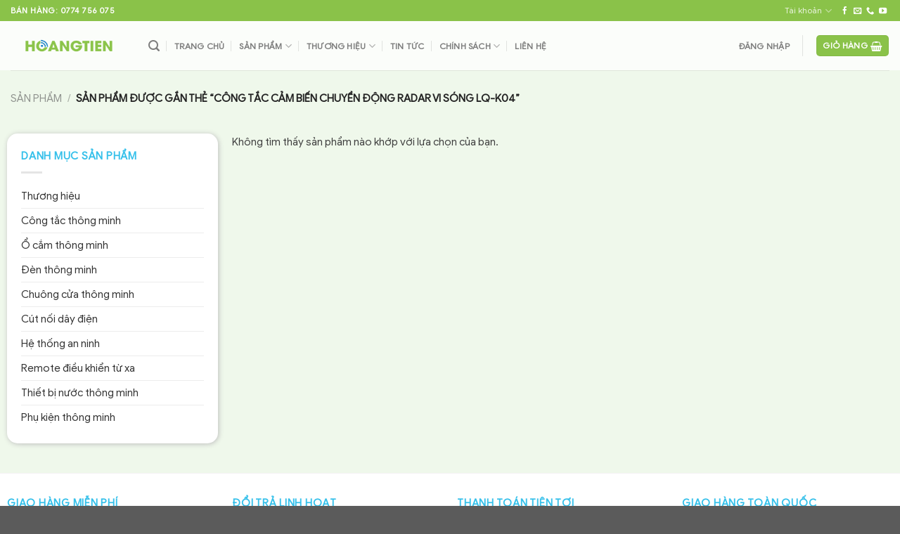

--- FILE ---
content_type: text/html; charset=UTF-8
request_url: https://congnghehoangtien.com/tu-khoa/cong-tac-cam-bien-chuyen-dong-radar-vi-song-lq-k04/
body_size: 39377
content:
<!DOCTYPE html><html lang="vi" class="loading-site no-js"><head><script data-no-optimize="1">var litespeed_docref=sessionStorage.getItem("litespeed_docref");litespeed_docref&&(Object.defineProperty(document,"referrer",{get:function(){return litespeed_docref}}),sessionStorage.removeItem("litespeed_docref"));</script> <meta charset="UTF-8" /><link rel="profile" href="https://gmpg.org/xfn/11" /><link rel="pingback" href="https://congnghehoangtien.com/xmlrpc.php" /> <script type="litespeed/javascript">(function(html){html.className=html.className.replace(/\bno-js\b/,'js')})(document.documentElement)</script> <meta name='robots' content='index, follow, max-image-preview:large, max-snippet:-1, max-video-preview:-1' /> <script data-cfasync="false" data-pagespeed-no-defer>var gtm4wp_datalayer_name = "dataLayer";
	var dataLayer = dataLayer || [];
	const gtm4wp_use_sku_instead = 0;
	const gtm4wp_currency = 'VND';
	const gtm4wp_product_per_impression = 10;
	const gtm4wp_clear_ecommerce = false;
	const gtm4wp_datalayer_max_timeout = 2000;</script> <meta name="viewport" content="width=device-width, initial-scale=1" /><script type="litespeed/javascript">window._wca=window._wca||[]</script> <title>Công tắc cảm biến chuyển động radar vi sóng LQ-K04 - Công Nghệ Hoàng Tiến</title><meta name="description" content="Công tắc cảm biến chuyển động radar vi sóng LQ-K04 chất lượng cao, được nhiều người sử dụng. ✅Uy tín ✅Giá rẻ 🚀Giao hàng hỏa tốc 1-2h ☎️Tư vấn sâu." /><link rel="canonical" href="https://congnghehoangtien.com/tu-khoa/cong-tac-cam-bien-chuyen-dong-radar-vi-song-lq-k04/" /><meta property="og:locale" content="vi_VN" /><meta property="og:type" content="article" /><meta property="og:title" content="Công tắc cảm biến chuyển động radar vi sóng LQ-K04" /><meta property="og:description" content="Công tắc cảm biến chuyển động radar vi sóng LQ-K04 chất lượng cao, được nhiều người sử dụng. ✅Uy tín ✅Giá rẻ 🚀Giao hàng hỏa tốc 1-2h ☎️Tư vấn sâu." /><meta property="og:url" content="https://congnghehoangtien.com/tu-khoa/cong-tac-cam-bien-chuyen-dong-radar-vi-song-lq-k04/" /><meta property="og:site_name" content="Công Nghệ Hoàng Tiến" /><meta name="twitter:card" content="summary_large_image" /> <script type="application/ld+json" class="yoast-schema-graph">{"@context":"https://schema.org","@graph":[{"@type":"CollectionPage","@id":"https://congnghehoangtien.com/tu-khoa/cong-tac-cam-bien-chuyen-dong-radar-vi-song-lq-k04/","url":"https://congnghehoangtien.com/tu-khoa/cong-tac-cam-bien-chuyen-dong-radar-vi-song-lq-k04/","name":"Công tắc cảm biến chuyển động radar vi sóng LQ-K04 - Công Nghệ Hoàng Tiến","isPartOf":{"@id":"https://congnghehoangtien.com/#website"},"description":"Công tắc cảm biến chuyển động radar vi sóng LQ-K04 chất lượng cao, được nhiều người sử dụng. ✅Uy tín ✅Giá rẻ 🚀Giao hàng hỏa tốc 1-2h ☎️Tư vấn sâu.","breadcrumb":{"@id":"https://congnghehoangtien.com/tu-khoa/cong-tac-cam-bien-chuyen-dong-radar-vi-song-lq-k04/#breadcrumb"},"inLanguage":"vi"},{"@type":"BreadcrumbList","@id":"https://congnghehoangtien.com/tu-khoa/cong-tac-cam-bien-chuyen-dong-radar-vi-song-lq-k04/#breadcrumb","itemListElement":[{"@type":"ListItem","position":1,"name":"Home","item":"https://congnghehoangtien.com/"},{"@type":"ListItem","position":2,"name":"Công tắc cảm biến chuyển động radar vi sóng LQ-K04"}]},{"@type":"WebSite","@id":"https://congnghehoangtien.com/#website","url":"https://congnghehoangtien.com/","name":"Công Nghệ Hoàng Tiến","description":"Thiết bị điện thông minh","publisher":{"@id":"https://congnghehoangtien.com/#organization"},"potentialAction":[{"@type":"SearchAction","target":{"@type":"EntryPoint","urlTemplate":"https://congnghehoangtien.com/?s={search_term_string}"},"query-input":{"@type":"PropertyValueSpecification","valueRequired":true,"valueName":"search_term_string"}}],"inLanguage":"vi"},{"@type":"Organization","@id":"https://congnghehoangtien.com/#organization","name":"Công ty TNHH Thương Mại Công Nghệ Hoàng Tiến","url":"https://congnghehoangtien.com/","logo":{"@type":"ImageObject","inLanguage":"vi","@id":"https://congnghehoangtien.com/#/schema/logo/image/","url":"https://congnghehoangtien.com/wp-content/uploads/2016/04/hoangtienwithslogan.png","contentUrl":"https://congnghehoangtien.com/wp-content/uploads/2016/04/hoangtienwithslogan.png","width":200,"height":52,"caption":"Công ty TNHH Thương Mại Công Nghệ Hoàng Tiến"},"image":{"@id":"https://congnghehoangtien.com/#/schema/logo/image/"}}]}</script> <link rel='dns-prefetch' href='//stats.wp.com' /><link rel='dns-prefetch' href='//capi-automation.s3.us-east-2.amazonaws.com' /><link rel='preconnect' href='//c0.wp.com' /><link rel='prefetch' href='https://congnghehoangtien.com/wp-content/themes/flatsome/assets/js/flatsome.js?ver=e1ad26bd5672989785e1' /><link rel='prefetch' href='https://congnghehoangtien.com/wp-content/themes/flatsome/assets/js/chunk.slider.js?ver=3.19.14' /><link rel='prefetch' href='https://congnghehoangtien.com/wp-content/themes/flatsome/assets/js/chunk.popups.js?ver=3.19.14' /><link rel='prefetch' href='https://congnghehoangtien.com/wp-content/themes/flatsome/assets/js/chunk.tooltips.js?ver=3.19.14' /><link rel='prefetch' href='https://congnghehoangtien.com/wp-content/themes/flatsome/assets/js/woocommerce.js?ver=dd6035ce106022a74757' /><link rel="alternate" type="application/rss+xml" title="Dòng thông tin Công Nghệ Hoàng Tiến &raquo;" href="https://congnghehoangtien.com/feed/" /><link rel="alternate" type="application/rss+xml" title="Công Nghệ Hoàng Tiến &raquo; Dòng bình luận" href="https://congnghehoangtien.com/comments/feed/" /><link rel="alternate" type="application/rss+xml" title="Nguồn cấp Công Nghệ Hoàng Tiến &raquo; Công tắc cảm biến chuyển động radar vi sóng LQ-K04 Thẻ" href="https://congnghehoangtien.com/tu-khoa/cong-tac-cam-bien-chuyen-dong-radar-vi-song-lq-k04/feed/" /><style id='wp-img-auto-sizes-contain-inline-css' type='text/css'>img:is([sizes=auto i],[sizes^="auto," i]){contain-intrinsic-size:3000px 1500px}
/*# sourceURL=wp-img-auto-sizes-contain-inline-css */</style><link data-optimized="2" rel="stylesheet" href="https://congnghehoangtien.com/wp-content/litespeed/css/169e862e11950bfec03ecbc26a3a17ab.css?ver=89365" /><style id='woocommerce-inline-inline-css' type='text/css'>.woocommerce form .form-row .required { visibility: visible; }
/*# sourceURL=woocommerce-inline-inline-css */</style><style id='flatsome-main-inline-css' type='text/css'>@font-face {
				font-family: "fl-icons";
				font-display: block;
				src: url(https://congnghehoangtien.com/wp-content/themes/flatsome/assets/css/icons/fl-icons.eot?v=3.19.14);
				src:
					url(https://congnghehoangtien.com/wp-content/themes/flatsome/assets/css/icons/fl-icons.eot#iefix?v=3.19.14) format("embedded-opentype"),
					url(https://congnghehoangtien.com/wp-content/themes/flatsome/assets/css/icons/fl-icons.woff2?v=3.19.14) format("woff2"),
					url(https://congnghehoangtien.com/wp-content/themes/flatsome/assets/css/icons/fl-icons.ttf?v=3.19.14) format("truetype"),
					url(https://congnghehoangtien.com/wp-content/themes/flatsome/assets/css/icons/fl-icons.woff?v=3.19.14) format("woff"),
					url(https://congnghehoangtien.com/wp-content/themes/flatsome/assets/css/icons/fl-icons.svg?v=3.19.14#fl-icons) format("svg");
			}
/*# sourceURL=flatsome-main-inline-css */</style> <script type="litespeed/javascript">window._nslDOMReady=(function(){const executedCallbacks=new Set();return function(callback){if(executedCallbacks.has(callback))return;const wrappedCallback=function(){if(executedCallbacks.has(callback))return;executedCallbacks.add(callback);callback()};if(document.readyState==="complete"||document.readyState==="interactive"){wrappedCallback()}else{document.addEventListener("DOMContentLiteSpeedLoaded",wrappedCallback)}}})()</script><script type="litespeed/javascript" data-src="https://c0.wp.com/c/6.9/wp-includes/js/jquery/jquery.min.js" id="jquery-core-js"></script> <script type="text/javascript" src="https://c0.wp.com/p/woocommerce/10.4.2/assets/js/jquery-blockui/jquery.blockUI.min.js" id="wc-jquery-blockui-js" data-wp-strategy="defer"></script> <script id="wc-add-to-cart-js-extra" type="litespeed/javascript">var wc_add_to_cart_params={"ajax_url":"/wp-admin/admin-ajax.php","wc_ajax_url":"/?wc-ajax=%%endpoint%%","i18n_view_cart":"Xem gi\u1ecf h\u00e0ng","cart_url":"https://congnghehoangtien.com/gio-hang/","is_cart":"","cart_redirect_after_add":"no"}</script> <script type="text/javascript" src="https://c0.wp.com/p/woocommerce/10.4.2/assets/js/frontend/add-to-cart.min.js" id="wc-add-to-cart-js" defer="defer" data-wp-strategy="defer"></script> <script type="text/javascript" src="https://c0.wp.com/p/woocommerce/10.4.2/assets/js/js-cookie/js.cookie.min.js" id="wc-js-cookie-js" data-wp-strategy="defer"></script> <script type="text/javascript" src="https://stats.wp.com/s-202551.js" id="woocommerce-analytics-js" defer="defer" data-wp-strategy="defer"></script> <link rel="https://api.w.org/" href="https://congnghehoangtien.com/wp-json/" /><link rel="alternate" title="JSON" type="application/json" href="https://congnghehoangtien.com/wp-json/wp/v2/product_tag/579" /><script type="application/ld+json">{"@context":"https:\/\/schema.org","@graph":[{"@context":"https:\/\/schema.org","@type":"SiteNavigationElement","id":"site-navigation","name":"Trang ch\u1ee7","url":"https:\/\/congnghehoangtien.com\/"},{"@context":"https:\/\/schema.org","@type":"SiteNavigationElement","id":"site-navigation","name":"S\u1ea3n ph\u1ea9m","url":"https:\/\/congnghehoangtien.com\/san-pham\/"},{"@context":"https:\/\/schema.org","@type":"SiteNavigationElement","id":"site-navigation","name":"Th\u01b0\u01a1ng hi\u1ec7u","url":"#"},{"@context":"https:\/\/schema.org","@type":"SiteNavigationElement","id":"site-navigation","name":"Lazico - Vi\u1ec7t Nam","url":"https:\/\/congnghehoangtien.com\/danh-muc\/lazico-viet-nam\/"},{"@context":"https:\/\/schema.org","@type":"SiteNavigationElement","id":"site-navigation","name":"Honest","url":"https:\/\/congnghehoangtien.com\/danh-muc\/thiet-bi-honest\/"},{"@context":"https:\/\/schema.org","@type":"SiteNavigationElement","id":"site-navigation","name":"Sonoff","url":"https:\/\/congnghehoangtien.com\/danh-muc\/nha-thong-minh-sonoff\/"},{"@context":"https:\/\/schema.org","@type":"SiteNavigationElement","id":"site-navigation","name":"C\u00f4ng t\u1eafc th\u00f4ng minh","url":"https:\/\/congnghehoangtien.com\/danh-muc\/cong-tac-thong-minh\/"},{"@context":"https:\/\/schema.org","@type":"SiteNavigationElement","id":"site-navigation","name":"C\u00f4ng t\u1eafc \u0111i\u1ec1u khi\u1ec3n t\u1eeb xa","url":"https:\/\/congnghehoangtien.com\/danh-muc\/cong-tac-thong-minh\/cong-tac-dieu-khien-tu-xa\/"},{"@context":"https:\/\/schema.org","@type":"SiteNavigationElement","id":"site-navigation","name":"C\u00f4ng t\u1eafc \u0111i\u1ec1u khi\u1ec3n qua wifi","url":"https:\/\/congnghehoangtien.com\/danh-muc\/cong-tac-thong-minh\/cong-tac-dieu-khien-qua-wifi\/"},{"@context":"https:\/\/schema.org","@type":"SiteNavigationElement","id":"site-navigation","name":"C\u00f4ng t\u1eafc \u0111i\u1ec1u khi\u1ec3n t\u1eeb xa qua sim","url":"https:\/\/congnghehoangtien.com\/danh-muc\/cong-tac-thong-minh\/cong-tac-dieu-khien-tu-xa-qua-sim\/"},{"@context":"https:\/\/schema.org","@type":"SiteNavigationElement","id":"site-navigation","name":"C\u00f4ng t\u1eafc h\u1eb9n gi\u1edd","url":"https:\/\/congnghehoangtien.com\/danh-muc\/cong-tac-thong-minh\/cong-tac-hen-gio\/"},{"@context":"https:\/\/schema.org","@type":"SiteNavigationElement","id":"site-navigation","name":"B\u1ed9 chuy\u1ec3n ngu\u1ed3n ATS","url":"https:\/\/congnghehoangtien.com\/danh-muc\/cong-tac-thong-minh\/bo-chuyen-nguon-ats\/"},{"@context":"https:\/\/schema.org","@type":"SiteNavigationElement","id":"site-navigation","name":"C\u1ea3m bi\u1ebfn chuy\u1ec3n \u0111\u1ed9ng","url":"https:\/\/congnghehoangtien.com\/danh-muc\/cong-tac-thong-minh\/cam-bien-chuyen-dong\/"},{"@context":"https:\/\/schema.org","@type":"SiteNavigationElement","id":"site-navigation","name":"C\u00f4ng t\u1eafc t\u1ee7 qu\u1ea7n \u00e1o, t\u1ee7 b\u1ebfp","url":"https:\/\/congnghehoangtien.com\/danh-muc\/cong-tac-thong-minh\/cong-tac-tu-quan-ao\/"},{"@context":"https:\/\/schema.org","@type":"SiteNavigationElement","id":"site-navigation","name":"C\u00f4ng t\u1eafc c\u1ea3m bi\u1ebfn \u00e2m thanh, \u00e1nh s\u00e1ng","url":"https:\/\/congnghehoangtien.com\/danh-muc\/cong-tac-thong-minh\/cong-tac-cam-bien-anh-sang\/"},{"@context":"https:\/\/schema.org","@type":"SiteNavigationElement","id":"site-navigation","name":"C\u00f4ng t\u1eafc c\u1ea3m bi\u1ebfn nhi\u1ec7t \u0111\u1ed9, \u0111\u1ed9 \u1ea9m","url":"https:\/\/congnghehoangtien.com\/danh-muc\/cong-tac-thong-minh\/cong-tac-cam-bien-nhiet-do-do-am\/"},{"@context":"https:\/\/schema.org","@type":"SiteNavigationElement","id":"site-navigation","name":"C\u00f4ng t\u1eafc c\u1ea3m \u1ee9ng","url":"https:\/\/congnghehoangtien.com\/danh-muc\/cong-tac-thong-minh\/cong-tac-cam-ung\/"},{"@context":"https:\/\/schema.org","@type":"SiteNavigationElement","id":"site-navigation","name":"\u1ed4 c\u1eafm th\u00f4ng minh","url":"https:\/\/congnghehoangtien.com\/danh-muc\/o-cam-thong-minh\/"},{"@context":"https:\/\/schema.org","@type":"SiteNavigationElement","id":"site-navigation","name":"\u1ed4 c\u1eafm \u0111i\u1ec1u khi\u1ec3n t\u1eeb xa","url":"https:\/\/congnghehoangtien.com\/danh-muc\/o-cam-thong-minh\/o-cam-dieu-khien-tu-xa\/"},{"@context":"https:\/\/schema.org","@type":"SiteNavigationElement","id":"site-navigation","name":"\u1ed4 c\u1eafm h\u1eb9n gi\u1edd","url":"https:\/\/congnghehoangtien.com\/danh-muc\/o-cam-thong-minh\/o-cam-hen-gio\/"},{"@context":"https:\/\/schema.org","@type":"SiteNavigationElement","id":"site-navigation","name":"\u1ed4 c\u1eafm \u0111i\u1ec1u khi\u1ec3n qua wifi","url":"https:\/\/congnghehoangtien.com\/danh-muc\/o-cam-thong-minh\/o-cam-dieu-khien-qua-wifi\/"},{"@context":"https:\/\/schema.org","@type":"SiteNavigationElement","id":"site-navigation","name":"\u1ed4 c\u1eafm b\u1ea3o v\u1ec7","url":"https:\/\/congnghehoangtien.com\/danh-muc\/o-cam-thong-minh\/o-cam-bao-ve\/"},{"@context":"https:\/\/schema.org","@type":"SiteNavigationElement","id":"site-navigation","name":"\u1ed4 c\u1eafm c\u1ea3m bi\u1ebfn","url":"https:\/\/congnghehoangtien.com\/danh-muc\/o-cam-thong-minh\/o-cam-cam-bien\/"},{"@context":"https:\/\/schema.org","@type":"SiteNavigationElement","id":"site-navigation","name":"\u0110\u00e8n th\u00f4ng minh","url":"https:\/\/congnghehoangtien.com\/danh-muc\/den-thong-minh\/"},{"@context":"https:\/\/schema.org","@type":"SiteNavigationElement","id":"site-navigation","name":"\u0110\u00e8n, \u0111ui \u0111\u00e8n \u0111i\u1ec1u khi\u1ec3n t\u1eeb xa","url":"https:\/\/congnghehoangtien.com\/danh-muc\/den-thong-minh\/den-dui-den-dieu-khien-tu-xa\/"},{"@context":"https:\/\/schema.org","@type":"SiteNavigationElement","id":"site-navigation","name":"\u0110\u00e8n, \u0111ui \u0111\u00e8n c\u1ea3m bi\u1ebfn chuy\u1ec3n \u0111\u1ed9ng","url":"https:\/\/congnghehoangtien.com\/danh-muc\/den-thong-minh\/den-dui-den-cam-bien-chuyen-dong\/"},{"@context":"https:\/\/schema.org","@type":"SiteNavigationElement","id":"site-navigation","name":"\u0110\u00e8n ng\u1ee7, t\u1ee7 qu\u1ea7n \u00e1o","url":"https:\/\/congnghehoangtien.com\/danh-muc\/den-thong-minh\/den-ngu-tu-quan-ao\/"},{"@context":"https:\/\/schema.org","@type":"SiteNavigationElement","id":"site-navigation","name":"Chu\u00f4ng c\u1eeda th\u00f4ng minh","url":"https:\/\/congnghehoangtien.com\/danh-muc\/chuong-cua-thong-minh\/"},{"@context":"https:\/\/schema.org","@type":"SiteNavigationElement","id":"site-navigation","name":"Chu\u00f4ng c\u1eeda kh\u00f4ng d\u00e2y","url":"https:\/\/congnghehoangtien.com\/danh-muc\/chuong-cua-thong-minh\/chuong-cua-khong-day\/"},{"@context":"https:\/\/schema.org","@type":"SiteNavigationElement","id":"site-navigation","name":"Chu\u00f4ng c\u1eeda kh\u00f4ng d\u00e2y kh\u00f4ng pin","url":"\/danh-muc\/chuong-cua-thong-minh\/chuong-cua-khong-day-khong-pin\/"},{"@context":"https:\/\/schema.org","@type":"SiteNavigationElement","id":"site-navigation","name":"Chu\u00f4ng b\u00e1o kh\u00e1ch","url":"https:\/\/congnghehoangtien.com\/danh-muc\/chuong-cua-thong-minh\/chuong-bao-khach\/"},{"@context":"https:\/\/schema.org","@type":"SiteNavigationElement","id":"site-navigation","name":"C\u00fat n\u1ed1i d\u00e2y \u0111i\u1ec7n","url":"\/danh-muc\/cut-noi-day-dien\/cut-noi-day-dien-cut-noi-day-dien\/"},{"@context":"https:\/\/schema.org","@type":"SiteNavigationElement","id":"site-navigation","name":"C\u1ea7u \u0111\u1ea5u d\u00e2y \u0111i\u1ec7n","url":"\/danh-muc\/cut-noi-day-dien\/cau-dau-day-dien\/"},{"@context":"https:\/\/schema.org","@type":"SiteNavigationElement","id":"site-navigation","name":"C\u00fat n\u1ed1i ch\u1ed1ng n\u01b0\u1edbc","url":"\/danh-muc\/cut-noi-day-dien\/cut-noi-chong-nuoc\/"},{"@context":"https:\/\/schema.org","@type":"SiteNavigationElement","id":"site-navigation","name":"H\u1ec7 th\u1ed1ng an ninh","url":"https:\/\/congnghehoangtien.com\/danh-muc\/he-thong-an-ninh\/"},{"@context":"https:\/\/schema.org","@type":"SiteNavigationElement","id":"site-navigation","name":"B\u00e1o \u0111\u1ed9ng trung t\u00e2m","url":"https:\/\/congnghehoangtien.com\/danh-muc\/he-thong-an-ninh\/bao-dong-trung-tam\/"},{"@context":"https:\/\/schema.org","@type":"SiteNavigationElement","id":"site-navigation","name":"B\u00e1o \u0111\u1ed9ng \u0111\u1ed9c l\u1eadp","url":"https:\/\/congnghehoangtien.com\/danh-muc\/he-thong-an-ninh\/bao-dong-doc-lap\/"},{"@context":"https:\/\/schema.org","@type":"SiteNavigationElement","id":"site-navigation","name":"C\u1ea3m bi\u1ebfn","url":"https:\/\/congnghehoangtien.com\/danh-muc\/he-thong-an-ninh\/cam-bien\/"},{"@context":"https:\/\/schema.org","@type":"SiteNavigationElement","id":"site-navigation","name":"Camera ng\u1ee5y trang","url":"https:\/\/congnghehoangtien.com\/danh-muc\/he-thong-an-ninh\/camera-nguy-trang\/"},{"@context":"https:\/\/schema.org","@type":"SiteNavigationElement","id":"site-navigation","name":"Remote \u0111i\u1ec1u khi\u1ec3n t\u1eeb xa","url":"https:\/\/congnghehoangtien.com\/danh-muc\/remote-dieu-khien-tu-xa\/"},{"@context":"https:\/\/schema.org","@type":"SiteNavigationElement","id":"site-navigation","name":"Remote t\u1ea7n s\u1ed1 315Mhz","url":"https:\/\/congnghehoangtien.com\/danh-muc\/remote-dieu-khien-tu-xa\/remote-tan-so-315mhz\/"},{"@context":"https:\/\/schema.org","@type":"SiteNavigationElement","id":"site-navigation","name":"Remote t\u1ea7n s\u1ed1 433Mhz","url":"https:\/\/congnghehoangtien.com\/danh-muc\/remote-dieu-khien-tu-xa\/remote-tan-so-433mhz\/"},{"@context":"https:\/\/schema.org","@type":"SiteNavigationElement","id":"site-navigation","name":"Thi\u1ebft b\u1ecb n\u01b0\u1edbc th\u00f4ng minh","url":"https:\/\/congnghehoangtien.com\/danh-muc\/thiet-bi-nuoc-thong-minh\/"},{"@context":"https:\/\/schema.org","@type":"SiteNavigationElement","id":"site-navigation","name":"Thi\u1ebft b\u1ecb v\u1ec7 sinh th\u00f4ng minh","url":"https:\/\/congnghehoangtien.com\/danh-muc\/thiet-bi-ve-sinh-thong-minh\/"},{"@context":"https:\/\/schema.org","@type":"SiteNavigationElement","id":"site-navigation","name":"T\u01b0\u1edbi ti\u00eau th\u00f4ng minh","url":"https:\/\/congnghehoangtien.com\/danh-muc\/thiet-bi-nuoc-thong-minh\/tuoi-tieu-thong-minh\/"},{"@context":"https:\/\/schema.org","@type":"SiteNavigationElement","id":"site-navigation","name":"Ph\u1ee5 ki\u1ec7n th\u00f4ng minh","url":"https:\/\/congnghehoangtien.com\/danh-muc\/phu-kien-thong-minh\/"},{"@context":"https:\/\/schema.org","@type":"SiteNavigationElement","id":"site-navigation","name":"Gia d\u1ee5ng th\u00f4ng minh","url":"https:\/\/congnghehoangtien.com\/danh-muc\/phu-kien-thong-minh\/gia-dung-thong-minh\/"},{"@context":"https:\/\/schema.org","@type":"SiteNavigationElement","id":"site-navigation","name":"Ph\u1ee5 ki\u1ec7n","url":"https:\/\/congnghehoangtien.com\/danh-muc\/phu-kien-thong-minh\/phu-kien\/"},{"@context":"https:\/\/schema.org","@type":"SiteNavigationElement","id":"site-navigation","name":"Tin t\u1ee9c","url":"#"},{"@context":"https:\/\/schema.org","@type":"SiteNavigationElement","id":"site-navigation","name":"Th\u00f4ng b\u00e1o","url":"https:\/\/congnghehoangtien.com\/tin-tuc\/"},{"@context":"https:\/\/schema.org","@type":"SiteNavigationElement","id":"site-navigation","name":"Ch\u00ednh s\u00e1ch","url":"#"},{"@context":"https:\/\/schema.org","@type":"SiteNavigationElement","id":"site-navigation","name":"Ch\u00ednh s\u00e1ch b\u1ea3o h\u00e0nh","url":"https:\/\/congnghehoangtien.com\/chinh-sach-bao-hanh\/"},{"@context":"https:\/\/schema.org","@type":"SiteNavigationElement","id":"site-navigation","name":"Ph\u01b0\u01a1ng th\u1ee9c thanh to\u00e1n","url":"https:\/\/congnghehoangtien.com\/phuong-thuc-thanh-toan\/"},{"@context":"https:\/\/schema.org","@type":"SiteNavigationElement","id":"site-navigation","name":"Ch\u00ednh s\u00e1ch \u0111\u1eb7t c\u1ecdc","url":"https:\/\/congnghehoangtien.com\/chinh-sach-dat-coc\/"},{"@context":"https:\/\/schema.org","@type":"SiteNavigationElement","id":"site-navigation","name":"Ch\u00ednh s\u00e1ch \u0111\u1ed5i tr\u1ea3 h\u00e0ng","url":"https:\/\/congnghehoangtien.com\/chinh-sach-doi-tra-hang\/"},{"@context":"https:\/\/schema.org","@type":"SiteNavigationElement","id":"site-navigation","name":"Ch\u00ednh s\u00e1ch b\u1ea3o m\u1eadt th\u00f4ng tin","url":"https:\/\/congnghehoangtien.com\/chinh-sach-bao-mat-thong-tin\/"},{"@context":"https:\/\/schema.org","@type":"SiteNavigationElement","id":"site-navigation","name":"Ch\u00ednh s\u00e1ch v\u1eadn chuy\u1ec3n","url":"https:\/\/congnghehoangtien.com\/chinh-sach-van-chuyen\/"},{"@context":"https:\/\/schema.org","@type":"SiteNavigationElement","id":"site-navigation","name":"B\u1ea3o m\u1eadt th\u00f4ng tin","url":"https:\/\/congnghehoangtien.com\/chinh-sach-bao-mat-thong-tin\/"},{"@context":"https:\/\/schema.org","@type":"SiteNavigationElement","id":"site-navigation","name":"Li\u00ean h\u1ec7","url":"https:\/\/congnghehoangtien.com\/lien-he\/"}]}</script><style>img#wpstats{display:none}</style>
 <script data-cfasync="false" data-pagespeed-no-defer>var dataLayer_content = {"customerTotalOrders":0,"customerTotalOrderValue":0,"customerFirstName":"","customerLastName":"","customerBillingFirstName":"","customerBillingLastName":"","customerBillingCompany":"","customerBillingAddress1":"","customerBillingAddress2":"","customerBillingCity":"","customerBillingState":"","customerBillingPostcode":"","customerBillingCountry":"","customerBillingEmail":"","customerBillingEmailHash":"","customerBillingPhone":"","customerShippingFirstName":"","customerShippingLastName":"","customerShippingCompany":"","customerShippingAddress1":"","customerShippingAddress2":"","customerShippingCity":"","customerShippingState":"","customerShippingPostcode":"","customerShippingCountry":""};
	dataLayer.push( dataLayer_content );</script> <script data-cfasync="false" data-pagespeed-no-defer>(function(w,d,s,l,i){w[l]=w[l]||[];w[l].push({'gtm.start':
new Date().getTime(),event:'gtm.js'});var f=d.getElementsByTagName(s)[0],
j=d.createElement(s),dl=l!='dataLayer'?'&l='+l:'';j.async=true;j.src=
'//www.googletagmanager.com/gtm.js?id='+i+dl;f.parentNode.insertBefore(j,f);
})(window,document,'script','dataLayer','GTM-PS9PBK');</script> <style>.dgwt-wcas-ico-magnifier,.dgwt-wcas-ico-magnifier-handler{max-width:20px}.dgwt-wcas-search-wrapp{max-width:600px}.dgwt-wcas-st strong,.dgwt-wcas-sd strong{color:#35c0ea}.dgwt-wcas-inner-preloader{background-image:url(https://congnghehoangtien.com/wp-content/uploads/search-loading.gif)}.dgwt-wcas-inner-preloader *{display:none}</style><style>.dgwt-wcas-flatsome-up {
			margin-top: -40vh;
		}

		#search-lightbox .dgwt-wcas-sf-wrapp input[type=search].dgwt-wcas-search-input {
			height: 60px;
			font-size: 20px;
		}

		#search-lightbox .dgwt-wcas-search-wrapp {
			-webkit-transition: all 100ms ease-in-out;
			-moz-transition: all 100ms ease-in-out;
			-ms-transition: all 100ms ease-in-out;
			-o-transition: all 100ms ease-in-out;
			transition: all 100ms ease-in-out;
		}

		#search-lightbox .dgwt-wcas-sf-wrapp .dgwt-wcas-search-submit:before {
			top: 21px;
		}

		.dgwt-wcas-overlay-mobile-on .mfp-wrap .mfp-content {
			width: 100vw;
		}

		.dgwt-wcas-overlay-mobile-on .mfp-wrap,
		.dgwt-wcas-overlay-mobile-on .mfp-close,
		.dgwt-wcas-overlay-mobile-on .nav-sidebar {
			display: none;
		}

		.dgwt-wcas-overlay-mobile-on .main-menu-overlay {
			display: none;
		}

		.dgwt-wcas-open .header-search-dropdown .nav-dropdown {
			opacity: 1;
			max-height: inherit;
			left: -15px !important;
		}

		.dgwt-wcas-open:not(.dgwt-wcas-theme-flatsome-dd-sc) .nav-right .header-search-dropdown .nav-dropdown {
			left: auto;
			/*right: -15px;*/
		}

		.dgwt-wcas-theme-flatsome .nav-dropdown .dgwt-wcas-search-wrapp {
			min-width: 450px;
		}

		.header-search-form {
			min-width: 250px;
		}</style><meta name="theme-color" content="#8AC249"><meta name="msapplication-TileColor" content="#8AC249"><link rel="stylesheet" href="https://use.fontawesome.com/releases/v5.13.1/css/all.css">	<noscript><style>.woocommerce-product-gallery{ opacity: 1 !important; }</style></noscript> <script  type="litespeed/javascript">!function(f,b,e,v,n,t,s){if(f.fbq)return;n=f.fbq=function(){n.callMethod?n.callMethod.apply(n,arguments):n.queue.push(arguments)};if(!f._fbq)f._fbq=n;n.push=n;n.loaded=!0;n.version='2.0';n.queue=[];t=b.createElement(e);t.async=!0;t.src=v;s=b.getElementsByTagName(e)[0];s.parentNode.insertBefore(t,s)}(window,document,'script','https://connect.facebook.net/en_US/fbevents.js')</script>  <script  type="litespeed/javascript">fbq('init','718146339032677',{},{"agent":"woocommerce_2-10.4.2-3.5.15"});document.addEventListener('DOMContentLiteSpeedLoaded',function(){document.body.insertAdjacentHTML('beforeend','<div class=\"wc-facebook-pixel-event-placeholder\"></div>')},!1)</script> <style id="wpsp-style-frontend"></style><link rel="icon" href="https://congnghehoangtien.com/wp-content/uploads/2016/04/cropped-SiteIden-32x32.png" sizes="32x32" /><link rel="icon" href="https://congnghehoangtien.com/wp-content/uploads/2016/04/cropped-SiteIden-192x192.png" sizes="192x192" /><link rel="apple-touch-icon" href="https://congnghehoangtien.com/wp-content/uploads/2016/04/cropped-SiteIden-180x180.png" /><meta name="msapplication-TileImage" content="https://congnghehoangtien.com/wp-content/uploads/2016/04/cropped-SiteIden-270x270.png" /><style type="text/css">div.nsl-container[data-align="left"] {
    text-align: left;
}

div.nsl-container[data-align="center"] {
    text-align: center;
}

div.nsl-container[data-align="right"] {
    text-align: right;
}


div.nsl-container div.nsl-container-buttons a[data-plugin="nsl"] {
    text-decoration: none;
    box-shadow: none;
    border: 0;
}

div.nsl-container .nsl-container-buttons {
    display: flex;
    padding: 5px 0;
}

div.nsl-container.nsl-container-block .nsl-container-buttons {
    display: inline-grid;
    grid-template-columns: minmax(145px, auto);
}

div.nsl-container-block-fullwidth .nsl-container-buttons {
    flex-flow: column;
    align-items: center;
}

div.nsl-container-block-fullwidth .nsl-container-buttons a,
div.nsl-container-block .nsl-container-buttons a {
    flex: 1 1 auto;
    display: block;
    margin: 5px 0;
    width: 100%;
}

div.nsl-container-inline {
    margin: -5px;
    text-align: left;
}

div.nsl-container-inline .nsl-container-buttons {
    justify-content: center;
    flex-wrap: wrap;
}

div.nsl-container-inline .nsl-container-buttons a {
    margin: 5px;
    display: inline-block;
}

div.nsl-container-grid .nsl-container-buttons {
    flex-flow: row;
    align-items: center;
    flex-wrap: wrap;
}

div.nsl-container-grid .nsl-container-buttons a {
    flex: 1 1 auto;
    display: block;
    margin: 5px;
    max-width: 280px;
    width: 100%;
}

@media only screen and (min-width: 650px) {
    div.nsl-container-grid .nsl-container-buttons a {
        width: auto;
    }
}

div.nsl-container .nsl-button {
    cursor: pointer;
    vertical-align: top;
    border-radius: 4px;
}

div.nsl-container .nsl-button-default {
    color: #fff;
    display: flex;
}

div.nsl-container .nsl-button-icon {
    display: inline-block;
}

div.nsl-container .nsl-button-svg-container {
    flex: 0 0 auto;
    padding: 8px;
    display: flex;
    align-items: center;
}

div.nsl-container svg {
    height: 24px;
    width: 24px;
    vertical-align: top;
}

div.nsl-container .nsl-button-default div.nsl-button-label-container {
    margin: 0 24px 0 12px;
    padding: 10px 0;
    font-family: Helvetica, Arial, sans-serif;
    font-size: 16px;
    line-height: 20px;
    letter-spacing: .25px;
    overflow: hidden;
    text-align: center;
    text-overflow: clip;
    white-space: nowrap;
    flex: 1 1 auto;
    -webkit-font-smoothing: antialiased;
    -moz-osx-font-smoothing: grayscale;
    text-transform: none;
    display: inline-block;
}

div.nsl-container .nsl-button-google[data-skin="light"] {
    box-shadow: inset 0 0 0 1px #747775;
    color: #1f1f1f;
}

div.nsl-container .nsl-button-google[data-skin="dark"] {
    box-shadow: inset 0 0 0 1px #8E918F;
    color: #E3E3E3;
}

div.nsl-container .nsl-button-google[data-skin="neutral"] {
    color: #1F1F1F;
}

div.nsl-container .nsl-button-google div.nsl-button-label-container {
    font-family: "Roboto Medium", Roboto, Helvetica, Arial, sans-serif;
}

div.nsl-container .nsl-button-apple .nsl-button-svg-container {
    padding: 0 6px;
}

div.nsl-container .nsl-button-apple .nsl-button-svg-container svg {
    height: 40px;
    width: auto;
}

div.nsl-container .nsl-button-apple[data-skin="light"] {
    color: #000;
    box-shadow: 0 0 0 1px #000;
}

div.nsl-container .nsl-button-facebook[data-skin="white"] {
    color: #000;
    box-shadow: inset 0 0 0 1px #000;
}

div.nsl-container .nsl-button-facebook[data-skin="light"] {
    color: #1877F2;
    box-shadow: inset 0 0 0 1px #1877F2;
}

div.nsl-container .nsl-button-spotify[data-skin="white"] {
    color: #191414;
    box-shadow: inset 0 0 0 1px #191414;
}

div.nsl-container .nsl-button-apple div.nsl-button-label-container {
    font-size: 17px;
    font-family: -apple-system, BlinkMacSystemFont, "Segoe UI", Roboto, Helvetica, Arial, sans-serif, "Apple Color Emoji", "Segoe UI Emoji", "Segoe UI Symbol";
}

div.nsl-container .nsl-button-slack div.nsl-button-label-container {
    font-size: 17px;
    font-family: -apple-system, BlinkMacSystemFont, "Segoe UI", Roboto, Helvetica, Arial, sans-serif, "Apple Color Emoji", "Segoe UI Emoji", "Segoe UI Symbol";
}

div.nsl-container .nsl-button-slack[data-skin="light"] {
    color: #000000;
    box-shadow: inset 0 0 0 1px #DDDDDD;
}

div.nsl-container .nsl-button-tiktok[data-skin="light"] {
    color: #161823;
    box-shadow: 0 0 0 1px rgba(22, 24, 35, 0.12);
}


div.nsl-container .nsl-button-kakao {
    color: rgba(0, 0, 0, 0.85);
}

.nsl-clear {
    clear: both;
}

.nsl-container {
    clear: both;
}

.nsl-disabled-provider .nsl-button {
    filter: grayscale(1);
    opacity: 0.8;
}

/*Button align start*/

div.nsl-container-inline[data-align="left"] .nsl-container-buttons {
    justify-content: flex-start;
}

div.nsl-container-inline[data-align="center"] .nsl-container-buttons {
    justify-content: center;
}

div.nsl-container-inline[data-align="right"] .nsl-container-buttons {
    justify-content: flex-end;
}


div.nsl-container-grid[data-align="left"] .nsl-container-buttons {
    justify-content: flex-start;
}

div.nsl-container-grid[data-align="center"] .nsl-container-buttons {
    justify-content: center;
}

div.nsl-container-grid[data-align="right"] .nsl-container-buttons {
    justify-content: flex-end;
}

div.nsl-container-grid[data-align="space-around"] .nsl-container-buttons {
    justify-content: space-around;
}

div.nsl-container-grid[data-align="space-between"] .nsl-container-buttons {
    justify-content: space-between;
}

/* Button align end*/

/* Redirect */

#nsl-redirect-overlay {
    display: flex;
    flex-direction: column;
    justify-content: center;
    align-items: center;
    position: fixed;
    z-index: 1000000;
    left: 0;
    top: 0;
    width: 100%;
    height: 100%;
    backdrop-filter: blur(1px);
    background-color: RGBA(0, 0, 0, .32);;
}

#nsl-redirect-overlay-container {
    display: flex;
    flex-direction: column;
    justify-content: center;
    align-items: center;
    background-color: white;
    padding: 30px;
    border-radius: 10px;
}

#nsl-redirect-overlay-spinner {
    content: '';
    display: block;
    margin: 20px;
    border: 9px solid RGBA(0, 0, 0, .6);
    border-top: 9px solid #fff;
    border-radius: 50%;
    box-shadow: inset 0 0 0 1px RGBA(0, 0, 0, .6), 0 0 0 1px RGBA(0, 0, 0, .6);
    width: 40px;
    height: 40px;
    animation: nsl-loader-spin 2s linear infinite;
}

@keyframes nsl-loader-spin {
    0% {
        transform: rotate(0deg)
    }
    to {
        transform: rotate(360deg)
    }
}

#nsl-redirect-overlay-title {
    font-family: -apple-system, BlinkMacSystemFont, "Segoe UI", Roboto, Oxygen-Sans, Ubuntu, Cantarell, "Helvetica Neue", sans-serif;
    font-size: 18px;
    font-weight: bold;
    color: #3C434A;
}

#nsl-redirect-overlay-text {
    font-family: -apple-system, BlinkMacSystemFont, "Segoe UI", Roboto, Oxygen-Sans, Ubuntu, Cantarell, "Helvetica Neue", sans-serif;
    text-align: center;
    font-size: 14px;
    color: #3C434A;
}

/* Redirect END*/</style><style type="text/css">/* Notice fallback */
#nsl-notices-fallback {
    position: fixed;
    right: 10px;
    top: 10px;
    z-index: 10000;
}

.admin-bar #nsl-notices-fallback {
    top: 42px;
}

#nsl-notices-fallback > div {
    position: relative;
    background: #fff;
    border-left: 4px solid #fff;
    box-shadow: 0 1px 1px 0 rgba(0, 0, 0, .1);
    margin: 5px 15px 2px;
    padding: 1px 20px;
}

#nsl-notices-fallback > div.error {
    display: block;
    border-left-color: #dc3232;
}

#nsl-notices-fallback > div.updated {
    display: block;
    border-left-color: #46b450;
}

#nsl-notices-fallback p {
    margin: .5em 0;
    padding: 2px;
}

#nsl-notices-fallback > div:after {
    position: absolute;
    right: 5px;
    top: 5px;
    content: '\00d7';
    display: block;
    height: 16px;
    width: 16px;
    line-height: 16px;
    text-align: center;
    font-size: 20px;
    cursor: pointer;
}</style><style id="custom-css" type="text/css">:root {--primary-color: #8AC249;--fs-color-primary: #8AC249;--fs-color-secondary: #03b9f1;--fs-color-success: #7a9c59;--fs-color-alert: #b20000;--fs-experimental-link-color: #333333;--fs-experimental-link-color-hover: #046cc7;}.tooltipster-base {--tooltip-color: #fff;--tooltip-bg-color: #000;}.off-canvas-right .mfp-content, .off-canvas-left .mfp-content {--drawer-width: 300px;}.off-canvas .mfp-content.off-canvas-cart {--drawer-width: 360px;}.container-width, .full-width .ubermenu-nav, .container, .row{max-width: 1470px}.row.row-collapse{max-width: 1440px}.row.row-small{max-width: 1462.5px}.row.row-large{max-width: 1500px}.sticky-add-to-cart--active, #wrapper,#main,#main.dark{background-color: #eff8eb}.flatsome-cookies {background-color: #000000}.header-main{height: 70px}#logo img{max-height: 70px}#logo{width:166px;}.header-bottom{min-height: 10px}.header-top{min-height: 30px}.transparent .header-main{height: 30px}.transparent #logo img{max-height: 30px}.has-transparent + .page-title:first-of-type,.has-transparent + #main > .page-title,.has-transparent + #main > div > .page-title,.has-transparent + #main .page-header-wrapper:first-of-type .page-title{padding-top: 60px;}.header.show-on-scroll,.stuck .header-main{height:70px!important}.stuck #logo img{max-height: 70px!important}.search-form{ width: 100%;}.header-bg-color {background-color: rgba(255,255,255,0.76)}.header-bottom {background-color: #f1f1f1}.top-bar-nav > li > a{line-height: 16px }.header-main .nav > li > a{line-height: 31px }.stuck .header-main .nav > li > a{line-height: 50px }.header-bottom-nav > li > a{line-height: 16px }@media (max-width: 549px) {.header-main{height: 70px}#logo img{max-height: 70px}}.nav-dropdown{border-radius:15px}.nav-dropdown{font-size:100%}.nav-dropdown-has-arrow li.has-dropdown:after{border-bottom-color: #ffffff;}.nav .nav-dropdown{background-color: #ffffff}body{color: #3f3f3f}h1,h2,h3,h4,h5,h6,.heading-font{color: #303030;}.shop-page-title.featured-title .title-overlay{background-color: rgba(0,0,0,0.3);}ins .woocommerce-Price-amount { color: #0471d1; }input[type='submit'], input[type="button"], button:not(.icon), .button:not(.icon){border-radius: 8px!important}@media screen and (min-width: 550px){.products .box-vertical .box-image{min-width: 300px!important;width: 300px!important;}}.page-title-small + main .product-container > .row{padding-top:0;}button[name='update_cart'] { display: none; }.nav-vertical-fly-out > li + li {border-top-width: 1px; border-top-style: solid;}/* Custom CSS *//*Bo góc các input*/input[type=date], input[type=email], input[type=number], input[type=password], input[type=search], input[type=tel], input[type=text], input[type=url],select, textarea {border-radius: 6px;}.khuyen-mai {background: #fffad7;border: 1px dashed #f85c00;border-radius: 4px;padding: 9px;margin-bottom: 20px;}.box-image {border-radius: 10px;box-shadow: 1px 1px 7px 0px rgb(189 189 189);}.badge {display: table;z-index: 20;pointer-events: none;height: 1.5em;width: 2.5em;-webkit-backface-visibility: hidden;backface-visibility: hidden;}span.onsale {font-size: 9pt;font-weight: 400;}p.stock.out-of-stock {font-size: 13pt;color: #ff2424;}html {scroll-behavior: smooth;}.product-info {background-color: #ffffff;border-style: none;border-radius: 16px;box-sizing: border-box;box-shadow: 1px 1px 5px 0 #bdbdbd;padding: 20pt;margin: 10pt;}.widget_shopping_cart_content {margin: 10px;}span.widget-title {font-size: 1em;font-weight: 600;color: #35c0ea;}/*Tạo khung đổ bóng thanh widget*/aside#nav_menu-2 {border-radius: 15px;box-shadow: 1px 1px 7px 0px rgb(189 189 189);padding: 15pt;background-color: #ffffff;}/*Bo tròn khung ảnh sp*/.flickity-slider img {border-radius: 5%;}.product-thumbnails a {border-radius: 10px;}div#tab-description img {border-radius: 16px;}/*Bo tròn khung login*/div#login-form-popup {border-radius: 25px;}/*Bo tròn khung nội dung trang*/.large-12.col {border-radius: 16px;}.my-account-header.page-title.normal-title {border-top-left-radius: 25px;border-top-right-radius: 25px;}.account-container.lightbox-inner {border-bottom-left-radius: 25px;border-bottom-right-radius: 25px;}/*Thay đổi font chũ*/@font-face{font-family: GoogleSans-Regular;src: url(https://congnghehoangtien.com/wp-content/themes/flatsome-child/font/GoogleSans-Regular.woff);font-weight: normal;font-display: swap;}body{font-family: "GoogleSans-Regular",sans-serif; font-size: 15px}.nav > li > a {font-family:"GoogleSans-Regular", sans-serif;}h1,h2,h3,h4,h5,h6, .heading-font{font-family: "GoogleSans-Regular", sans-serif;}.alt-font{font-family: "GoogleSans-Regular", sans-serif;}label, legend {font-weight: 700;display: block;font-size: 15px;margin-bottom: .4em;}/*Thay đổi font chữ SKU*/span.sku {font-size: 11pt;font-weight: 600;color: #35c0ea;}/*Bo góc box chữ tên danh mục SP trang chủ*/.box-bounce .box-text {border-radius: 0pt 0pt 8pt 8pt;}/*Bo viền ảnh menu giỏ hàng*/ul.product_list_widget li img {border-width: 1px;border-style: solid;border-radius: 3pt;border-color: #f5f5f7;}.off-canvas-cart .ux-mini-cart-footer {border-radius: 16px;}/*Tắt miêu tả ngắn sản phẩm*/.product-short-description {display: none;}/*Thay đổi font biến thể được chọn*/.ux-swatch-selected-value {font-weight: normal;font-size: 15px;color: #222222;}/*Làm mờ thanh header*/.header.show-on-scroll, .stuck .header-main {backdrop-filter: blur(10px);-webkit-backdrop-filter: blur(10px);}/*Bo góc phần trăm giảm giá*/.badge-inner {border-radius: 0 5px 5px 0;}/*Tắt nhập MST ở trang thanh toán*/input#tax_code {display: none;}/*Thay đổi font chữ giá tiền*/.woocommerce-variation-price {font-size: 1.2em;}/*Thay đổi nút gửi mua hàng nhanh*/input.wpcf7-form-control.wpcf7-submit.has-spinner {width: 70%;left: 15%;}/*Thay đổi padding cột UX*/.col, .columns, .gallery-item {padding: 0 10px 20px;}/*Thay đổi margin row UX*/.container .row:not(.row-collapse),.lightbox-content .row:not(.row-collapse),.row .gallery,.row .row:not(.row-collapse) {margin-left:0px;margin-right:0px;}/*Tắt hiển thị Tabs*/ul.tabs.wc-tabs.product-tabs.small-nav-collapse.nav.nav-uppercase.nav-line-grow.nav-left {display: none;}/*Thay đổi giao diện trang tài khoản*/.woocommerce-MyAccount-content {background: #ffffff;padding: 20px;border-radius: 16px;}/*Thay đổi giao diện widget cart*/.widget.woocommerce.widget_shopping_cart {background: #ffffff;padding: 10px;border-radius: 16px;}/*Thay đổi giao diện trang giỏ hàng*/form.woocommerce-cart-form {background: #ffffff;padding: 20px;border-radius: 16px;}.cart-sidebar.col-inner {background: #ffffff;padding: 20px;border-radius: 16px;}/*Thay đổi giao diện trang thanh toán*/form.checkout.woocommerce-checkout {background: #ffffff;padding: 20px;border-radius: 16px;}/*Thay đổi giao diện trang login*/.account-login-inner {background: #ffffff;padding: 20px;border-radius: 16px;}.account-register-inner {background: #ffffff;padding: 20px;border-radius: 16px;}/*Tạo viền form mua hàng nhanh*/form.wpcf7-form.init {border: solid 1px #a9a9a9;border-radius: 16px;padding: 20px;}/*Ẩn form Google reCaptcha*/.grecaptcha-badge { visibility: hidden; }/* Custom CSS Mobile */@media (max-width: 549px){/*Làm mờ thanh header*/.header.show-on-scroll, .stuck .header-main {backdrop-filter: blur(10px); -webkit-backdrop-filter: blur(10px);}/*Bo tròn khung nội dung trang*/.large-12.col {border-radius: 16px;}/*Thay đổi margin UX row trên đt*/.container .row:not(.row-collapse), .lightbox-content .row:not(.row-collapse), .row .gallery, .row .row:not(.row-collapse) {margin-left: -10px;margin-right: -10px;}/*Thay đổi margin form đăng nhập ĐT*/.account-login-inner {margin-bottom: 20px;}}.label-new.menu-item > a:after{content:"New";}.label-hot.menu-item > a:after{content:"Hot";}.label-sale.menu-item > a:after{content:"Sale";}.label-popular.menu-item > a:after{content:"Popular";}</style><style type="text/css" id="wp-custom-css">#websitethanhvien {
    display: block;
}
#websitethanhvien a .logotv {
    height: 15px;
    padding-right: 5px;
 }

#websitethanhvien .f-website-title {
    text-align: right;
		font-weight:700;
}</style><style id="flatsome-swatches-css">.variations th,.variations td {display: block;}.variations .label {display: flex;align-items: center;}.variations .label label {margin: .5em 0;}.ux-swatch-selected-value {font-weight: normal;font-size: .9em;}.variations_form .ux-swatch.selected {box-shadow: 0 0 0 2px #1ca0e7;}.ux-swatches-in-loop .ux-swatch.selected {box-shadow: 0 0 0 2px #0693e3;}</style><style id="kirki-inline-styles"></style><link rel='stylesheet' id='wc-blocks-style-css' href='https://c0.wp.com/p/woocommerce/10.4.2/assets/client/blocks/wc-blocks.css' type='text/css' media='all' /><style id='global-styles-inline-css' type='text/css'>:root{--wp--preset--aspect-ratio--square: 1;--wp--preset--aspect-ratio--4-3: 4/3;--wp--preset--aspect-ratio--3-4: 3/4;--wp--preset--aspect-ratio--3-2: 3/2;--wp--preset--aspect-ratio--2-3: 2/3;--wp--preset--aspect-ratio--16-9: 16/9;--wp--preset--aspect-ratio--9-16: 9/16;--wp--preset--color--black: #000000;--wp--preset--color--cyan-bluish-gray: #abb8c3;--wp--preset--color--white: #ffffff;--wp--preset--color--pale-pink: #f78da7;--wp--preset--color--vivid-red: #cf2e2e;--wp--preset--color--luminous-vivid-orange: #ff6900;--wp--preset--color--luminous-vivid-amber: #fcb900;--wp--preset--color--light-green-cyan: #7bdcb5;--wp--preset--color--vivid-green-cyan: #00d084;--wp--preset--color--pale-cyan-blue: #8ed1fc;--wp--preset--color--vivid-cyan-blue: #0693e3;--wp--preset--color--vivid-purple: #9b51e0;--wp--preset--color--primary: #8AC249;--wp--preset--color--secondary: #03b9f1;--wp--preset--color--success: #7a9c59;--wp--preset--color--alert: #b20000;--wp--preset--gradient--vivid-cyan-blue-to-vivid-purple: linear-gradient(135deg,rgb(6,147,227) 0%,rgb(155,81,224) 100%);--wp--preset--gradient--light-green-cyan-to-vivid-green-cyan: linear-gradient(135deg,rgb(122,220,180) 0%,rgb(0,208,130) 100%);--wp--preset--gradient--luminous-vivid-amber-to-luminous-vivid-orange: linear-gradient(135deg,rgb(252,185,0) 0%,rgb(255,105,0) 100%);--wp--preset--gradient--luminous-vivid-orange-to-vivid-red: linear-gradient(135deg,rgb(255,105,0) 0%,rgb(207,46,46) 100%);--wp--preset--gradient--very-light-gray-to-cyan-bluish-gray: linear-gradient(135deg,rgb(238,238,238) 0%,rgb(169,184,195) 100%);--wp--preset--gradient--cool-to-warm-spectrum: linear-gradient(135deg,rgb(74,234,220) 0%,rgb(151,120,209) 20%,rgb(207,42,186) 40%,rgb(238,44,130) 60%,rgb(251,105,98) 80%,rgb(254,248,76) 100%);--wp--preset--gradient--blush-light-purple: linear-gradient(135deg,rgb(255,206,236) 0%,rgb(152,150,240) 100%);--wp--preset--gradient--blush-bordeaux: linear-gradient(135deg,rgb(254,205,165) 0%,rgb(254,45,45) 50%,rgb(107,0,62) 100%);--wp--preset--gradient--luminous-dusk: linear-gradient(135deg,rgb(255,203,112) 0%,rgb(199,81,192) 50%,rgb(65,88,208) 100%);--wp--preset--gradient--pale-ocean: linear-gradient(135deg,rgb(255,245,203) 0%,rgb(182,227,212) 50%,rgb(51,167,181) 100%);--wp--preset--gradient--electric-grass: linear-gradient(135deg,rgb(202,248,128) 0%,rgb(113,206,126) 100%);--wp--preset--gradient--midnight: linear-gradient(135deg,rgb(2,3,129) 0%,rgb(40,116,252) 100%);--wp--preset--font-size--small: 13px;--wp--preset--font-size--medium: 20px;--wp--preset--font-size--large: 36px;--wp--preset--font-size--x-large: 42px;--wp--preset--spacing--20: 0.44rem;--wp--preset--spacing--30: 0.67rem;--wp--preset--spacing--40: 1rem;--wp--preset--spacing--50: 1.5rem;--wp--preset--spacing--60: 2.25rem;--wp--preset--spacing--70: 3.38rem;--wp--preset--spacing--80: 5.06rem;--wp--preset--shadow--natural: 6px 6px 9px rgba(0, 0, 0, 0.2);--wp--preset--shadow--deep: 12px 12px 50px rgba(0, 0, 0, 0.4);--wp--preset--shadow--sharp: 6px 6px 0px rgba(0, 0, 0, 0.2);--wp--preset--shadow--outlined: 6px 6px 0px -3px rgb(255, 255, 255), 6px 6px rgb(0, 0, 0);--wp--preset--shadow--crisp: 6px 6px 0px rgb(0, 0, 0);}:where(body) { margin: 0; }.wp-site-blocks > .alignleft { float: left; margin-right: 2em; }.wp-site-blocks > .alignright { float: right; margin-left: 2em; }.wp-site-blocks > .aligncenter { justify-content: center; margin-left: auto; margin-right: auto; }:where(.is-layout-flex){gap: 0.5em;}:where(.is-layout-grid){gap: 0.5em;}.is-layout-flow > .alignleft{float: left;margin-inline-start: 0;margin-inline-end: 2em;}.is-layout-flow > .alignright{float: right;margin-inline-start: 2em;margin-inline-end: 0;}.is-layout-flow > .aligncenter{margin-left: auto !important;margin-right: auto !important;}.is-layout-constrained > .alignleft{float: left;margin-inline-start: 0;margin-inline-end: 2em;}.is-layout-constrained > .alignright{float: right;margin-inline-start: 2em;margin-inline-end: 0;}.is-layout-constrained > .aligncenter{margin-left: auto !important;margin-right: auto !important;}.is-layout-constrained > :where(:not(.alignleft):not(.alignright):not(.alignfull)){margin-left: auto !important;margin-right: auto !important;}body .is-layout-flex{display: flex;}.is-layout-flex{flex-wrap: wrap;align-items: center;}.is-layout-flex > :is(*, div){margin: 0;}body .is-layout-grid{display: grid;}.is-layout-grid > :is(*, div){margin: 0;}body{padding-top: 0px;padding-right: 0px;padding-bottom: 0px;padding-left: 0px;}a:where(:not(.wp-element-button)){text-decoration: none;}:root :where(.wp-element-button, .wp-block-button__link){background-color: #32373c;border-width: 0;color: #fff;font-family: inherit;font-size: inherit;font-style: inherit;font-weight: inherit;letter-spacing: inherit;line-height: inherit;padding-top: calc(0.667em + 2px);padding-right: calc(1.333em + 2px);padding-bottom: calc(0.667em + 2px);padding-left: calc(1.333em + 2px);text-decoration: none;text-transform: inherit;}.has-black-color{color: var(--wp--preset--color--black) !important;}.has-cyan-bluish-gray-color{color: var(--wp--preset--color--cyan-bluish-gray) !important;}.has-white-color{color: var(--wp--preset--color--white) !important;}.has-pale-pink-color{color: var(--wp--preset--color--pale-pink) !important;}.has-vivid-red-color{color: var(--wp--preset--color--vivid-red) !important;}.has-luminous-vivid-orange-color{color: var(--wp--preset--color--luminous-vivid-orange) !important;}.has-luminous-vivid-amber-color{color: var(--wp--preset--color--luminous-vivid-amber) !important;}.has-light-green-cyan-color{color: var(--wp--preset--color--light-green-cyan) !important;}.has-vivid-green-cyan-color{color: var(--wp--preset--color--vivid-green-cyan) !important;}.has-pale-cyan-blue-color{color: var(--wp--preset--color--pale-cyan-blue) !important;}.has-vivid-cyan-blue-color{color: var(--wp--preset--color--vivid-cyan-blue) !important;}.has-vivid-purple-color{color: var(--wp--preset--color--vivid-purple) !important;}.has-primary-color{color: var(--wp--preset--color--primary) !important;}.has-secondary-color{color: var(--wp--preset--color--secondary) !important;}.has-success-color{color: var(--wp--preset--color--success) !important;}.has-alert-color{color: var(--wp--preset--color--alert) !important;}.has-black-background-color{background-color: var(--wp--preset--color--black) !important;}.has-cyan-bluish-gray-background-color{background-color: var(--wp--preset--color--cyan-bluish-gray) !important;}.has-white-background-color{background-color: var(--wp--preset--color--white) !important;}.has-pale-pink-background-color{background-color: var(--wp--preset--color--pale-pink) !important;}.has-vivid-red-background-color{background-color: var(--wp--preset--color--vivid-red) !important;}.has-luminous-vivid-orange-background-color{background-color: var(--wp--preset--color--luminous-vivid-orange) !important;}.has-luminous-vivid-amber-background-color{background-color: var(--wp--preset--color--luminous-vivid-amber) !important;}.has-light-green-cyan-background-color{background-color: var(--wp--preset--color--light-green-cyan) !important;}.has-vivid-green-cyan-background-color{background-color: var(--wp--preset--color--vivid-green-cyan) !important;}.has-pale-cyan-blue-background-color{background-color: var(--wp--preset--color--pale-cyan-blue) !important;}.has-vivid-cyan-blue-background-color{background-color: var(--wp--preset--color--vivid-cyan-blue) !important;}.has-vivid-purple-background-color{background-color: var(--wp--preset--color--vivid-purple) !important;}.has-primary-background-color{background-color: var(--wp--preset--color--primary) !important;}.has-secondary-background-color{background-color: var(--wp--preset--color--secondary) !important;}.has-success-background-color{background-color: var(--wp--preset--color--success) !important;}.has-alert-background-color{background-color: var(--wp--preset--color--alert) !important;}.has-black-border-color{border-color: var(--wp--preset--color--black) !important;}.has-cyan-bluish-gray-border-color{border-color: var(--wp--preset--color--cyan-bluish-gray) !important;}.has-white-border-color{border-color: var(--wp--preset--color--white) !important;}.has-pale-pink-border-color{border-color: var(--wp--preset--color--pale-pink) !important;}.has-vivid-red-border-color{border-color: var(--wp--preset--color--vivid-red) !important;}.has-luminous-vivid-orange-border-color{border-color: var(--wp--preset--color--luminous-vivid-orange) !important;}.has-luminous-vivid-amber-border-color{border-color: var(--wp--preset--color--luminous-vivid-amber) !important;}.has-light-green-cyan-border-color{border-color: var(--wp--preset--color--light-green-cyan) !important;}.has-vivid-green-cyan-border-color{border-color: var(--wp--preset--color--vivid-green-cyan) !important;}.has-pale-cyan-blue-border-color{border-color: var(--wp--preset--color--pale-cyan-blue) !important;}.has-vivid-cyan-blue-border-color{border-color: var(--wp--preset--color--vivid-cyan-blue) !important;}.has-vivid-purple-border-color{border-color: var(--wp--preset--color--vivid-purple) !important;}.has-primary-border-color{border-color: var(--wp--preset--color--primary) !important;}.has-secondary-border-color{border-color: var(--wp--preset--color--secondary) !important;}.has-success-border-color{border-color: var(--wp--preset--color--success) !important;}.has-alert-border-color{border-color: var(--wp--preset--color--alert) !important;}.has-vivid-cyan-blue-to-vivid-purple-gradient-background{background: var(--wp--preset--gradient--vivid-cyan-blue-to-vivid-purple) !important;}.has-light-green-cyan-to-vivid-green-cyan-gradient-background{background: var(--wp--preset--gradient--light-green-cyan-to-vivid-green-cyan) !important;}.has-luminous-vivid-amber-to-luminous-vivid-orange-gradient-background{background: var(--wp--preset--gradient--luminous-vivid-amber-to-luminous-vivid-orange) !important;}.has-luminous-vivid-orange-to-vivid-red-gradient-background{background: var(--wp--preset--gradient--luminous-vivid-orange-to-vivid-red) !important;}.has-very-light-gray-to-cyan-bluish-gray-gradient-background{background: var(--wp--preset--gradient--very-light-gray-to-cyan-bluish-gray) !important;}.has-cool-to-warm-spectrum-gradient-background{background: var(--wp--preset--gradient--cool-to-warm-spectrum) !important;}.has-blush-light-purple-gradient-background{background: var(--wp--preset--gradient--blush-light-purple) !important;}.has-blush-bordeaux-gradient-background{background: var(--wp--preset--gradient--blush-bordeaux) !important;}.has-luminous-dusk-gradient-background{background: var(--wp--preset--gradient--luminous-dusk) !important;}.has-pale-ocean-gradient-background{background: var(--wp--preset--gradient--pale-ocean) !important;}.has-electric-grass-gradient-background{background: var(--wp--preset--gradient--electric-grass) !important;}.has-midnight-gradient-background{background: var(--wp--preset--gradient--midnight) !important;}.has-small-font-size{font-size: var(--wp--preset--font-size--small) !important;}.has-medium-font-size{font-size: var(--wp--preset--font-size--medium) !important;}.has-large-font-size{font-size: var(--wp--preset--font-size--large) !important;}.has-x-large-font-size{font-size: var(--wp--preset--font-size--x-large) !important;}
/*# sourceURL=global-styles-inline-css */</style></head><body data-rsssl=1 class="archive tax-product_tag term-cong-tac-cam-bien-chuyen-dong-radar-vi-song-lq-k04 term-579 wp-theme-flatsome wp-child-theme-flatsome-child theme-flatsome woocommerce woocommerce-page woocommerce-no-js wp-schema-pro-2.3.0 dgwt-wcas-theme-flatsome full-width lightbox nav-dropdown-has-arrow nav-dropdown-has-shadow parallax-mobile"><noscript><iframe data-lazyloaded="1" src="about:blank" data-litespeed-src="https://www.googletagmanager.com/ns.html?id=GTM-PS9PBK" height="0" width="0" style="display:none;visibility:hidden" aria-hidden="true"></iframe></noscript><a class="skip-link screen-reader-text" href="#main">Skip to content</a><div id="wrapper"><header id="header" class="header has-sticky sticky-shrink"><div class="header-wrapper"><div id="top-bar" class="header-top hide-for-sticky nav-dark"><div class="flex-row container"><div class="flex-col hide-for-medium flex-left"><ul class="nav nav-left medium-nav-center nav-small  nav-divided"><li class="html custom html_topbar_left"><strong class="uppercase">Bán hàng:
0774 756 075</strong></li></ul></div><div class="flex-col hide-for-medium flex-center"><ul class="nav nav-center nav-small  nav-divided"></ul></div><div class="flex-col hide-for-medium flex-right"><ul class="nav top-bar-nav nav-right nav-small  nav-divided"><li id="menu-item-8406" class="menu-item menu-item-type-post_type menu-item-object-page menu-item-has-children menu-item-8406 menu-item-design-default has-dropdown"><a href="https://congnghehoangtien.com/tai-khoan/" class="nav-top-link" aria-expanded="false" aria-haspopup="menu">Tài khoản<i class="icon-angle-down" ></i></a><ul class="sub-menu nav-dropdown nav-dropdown-bold"><li id="menu-item-8407" class="menu-item menu-item-type-post_type menu-item-object-page menu-item-8407"><a href="https://congnghehoangtien.com/thanh-toan/">Thanh toán</a></li><li id="menu-item-8408" class="menu-item menu-item-type-post_type menu-item-object-page menu-item-8408"><a href="https://congnghehoangtien.com/gio-hang/">Giỏ hàng</a></li><li id="menu-item-8409" class="menu-item menu-item-type-post_type menu-item-object-page menu-item-8409"><a href="https://congnghehoangtien.com/wishlist/">Wishlist</a></li></ul></li><li class="html header-social-icons ml-0"><div class="social-icons follow-icons" ><a href="https://www.facebook.com/congnghehoangtien" target="_blank" data-label="Facebook" class="icon plain facebook tooltip" title="Follow on Facebook" aria-label="Follow on Facebook" rel="noopener nofollow" ><i class="icon-facebook" ></i></a><a href="mailto:bh@congnghehoangtien.com" data-label="E-mail" target="_blank" class="icon plain email tooltip" title="Send us an email" aria-label="Send us an email" rel="nofollow noopener" ><i class="icon-envelop" ></i></a><a href="tel:0774756075" data-label="Phone" target="_blank" class="icon plain phone tooltip" title="Call us" aria-label="Call us" rel="nofollow noopener" ><i class="icon-phone" ></i></a><a href="https://www.youtube.com/c/Congnghehoangtienvn" data-label="YouTube" target="_blank" class="icon plain youtube tooltip" title="Follow on YouTube" aria-label="Follow on YouTube" rel="noopener nofollow" ><i class="icon-youtube" ></i></a></div></li></ul></div><div class="flex-col show-for-medium flex-grow"><ul class="nav nav-center nav-small mobile-nav  nav-divided"><li class="html custom html_topbar_left"><strong class="uppercase">Bán hàng:
0774 756 075</strong></li></ul></div></div></div><div id="masthead" class="header-main "><div class="header-inner flex-row container logo-left medium-logo-center" role="navigation"><div id="logo" class="flex-col logo"><a href="https://congnghehoangtien.com/" title="Công Nghệ Hoàng Tiến - Thiết bị điện thông minh" rel="home">
<img data-lazyloaded="1" src="[data-uri]" width="1000" height="138" data-src="https://congnghehoangtien.com/wp-content/uploads/hoangtien-bg1278x177-1000x138.png" class="header_logo header-logo" alt="Công Nghệ Hoàng Tiến"/><img data-lazyloaded="1" src="[data-uri]"  width="1000" height="138" data-src="https://congnghehoangtien.com/wp-content/uploads/hoangtien-bg1278x177-1000x138.png" class="header-logo-dark" alt="Công Nghệ Hoàng Tiến"/></a></div><div class="flex-col show-for-medium flex-left"><ul class="mobile-nav nav nav-left "><li class="nav-icon has-icon">
<a href="#" data-open="#main-menu" data-pos="left" data-bg="main-menu-overlay" data-color="" class="is-small" aria-label="Menu" aria-controls="main-menu" aria-expanded="false"><i class="icon-menu" ></i>
</a></li></ul></div><div class="flex-col hide-for-medium flex-left
flex-grow"><ul class="header-nav header-nav-main nav nav-left  nav-divided nav-uppercase" ><li class="header-search header-search-lightbox has-icon">
<a href="#search-lightbox" aria-label="Tìm kiếm" data-open="#search-lightbox" data-focus="input.search-field"
class="is-small">
<i class="icon-search" style="font-size:16px;" ></i></a><div id="search-lightbox" class="mfp-hide dark text-center"><div  class="dgwt-wcas-search-wrapp dgwt-wcas-no-submit woocommerce dgwt-wcas-style-flat js-dgwt-wcas-layout-classic dgwt-wcas-layout-classic js-dgwt-wcas-mobile-overlay-enabled"><form class="dgwt-wcas-search-form" role="search" action="https://congnghehoangtien.com/" method="get"><div class="dgwt-wcas-sf-wrapp">
<svg class="dgwt-wcas-ico-magnifier" xmlns="http://www.w3.org/2000/svg"
xmlns:xlink="http://www.w3.org/1999/xlink" x="0px" y="0px"
viewBox="0 0 51.539 51.361" xml:space="preserve">
<path 						 d="M51.539,49.356L37.247,35.065c3.273-3.74,5.272-8.623,5.272-13.983c0-11.742-9.518-21.26-21.26-21.26 S0,9.339,0,21.082s9.518,21.26,21.26,21.26c5.361,0,10.244-1.999,13.983-5.272l14.292,14.292L51.539,49.356z M2.835,21.082 c0-10.176,8.249-18.425,18.425-18.425s18.425,8.249,18.425,18.425S31.436,39.507,21.26,39.507S2.835,31.258,2.835,21.082z"/>
</svg>
<label class="screen-reader-text"
for="dgwt-wcas-search-input-1">Tìm kiếm sản phẩm</label><input id="dgwt-wcas-search-input-1"
type="search"
class="dgwt-wcas-search-input"
name="s"
value=""
placeholder="Tìm sản phẩm ..."
autocomplete="off"
/><div class="dgwt-wcas-preloader"></div><div class="dgwt-wcas-voice-search"></div>
<input type="hidden" name="post_type" value="product"/>
<input type="hidden" name="dgwt_wcas" value="1"/></div></form></div></div></li><li id="menu-item-19073" class="menu-item menu-item-type-post_type menu-item-object-page menu-item-home menu-item-19073 menu-item-design-default"><a href="https://congnghehoangtien.com/" class="nav-top-link">TRANG CHỦ</a></li><li id="menu-item-18682" class="menu-item menu-item-type-post_type menu-item-object-page menu-item-18682 menu-item-design-container-width menu-item-has-block has-dropdown"><a href="https://congnghehoangtien.com/san-pham/" class="nav-top-link" aria-expanded="false" aria-haspopup="menu">SẢN PHẨM<i class="icon-angle-down" ></i></a><div class="sub-menu nav-dropdown"><div class="row row-collapse"  id="row-938998114"><div id="col-1871058831" class="col medium-2 small-6 large-2"  ><div class="col-inner"  ><div class="box has-hover   has-hover box-text-bottom" ><div class="box-image" >
<a href="/danh-muc/cong-tac-thong-minh/" ><div class="image-zoom" >
<img data-lazyloaded="1" src="[data-uri]" width="576" height="576" data-src="https://congnghehoangtien.com/wp-content/uploads/2022hoangtien-iconcongtac-e1692588353936.png" class="attachment- size-" alt="" decoding="async" fetchpriority="high" data-srcset="https://congnghehoangtien.com/wp-content/uploads/2022hoangtien-iconcongtac-e1692588353936.png 576w, https://congnghehoangtien.com/wp-content/uploads/2022hoangtien-iconcongtac-e1692588353936-300x300.png 300w, https://congnghehoangtien.com/wp-content/uploads/2022hoangtien-iconcongtac-e1692588353936-150x150.png 150w, https://congnghehoangtien.com/wp-content/uploads/2022hoangtien-iconcongtac-e1692588353936-100x100.png 100w, https://congnghehoangtien.com/wp-content/uploads/2022hoangtien-iconcongtac-e1692588353936-64x64.png 64w" data-sizes="(max-width: 576px) 100vw, 576px" /></div>
</a></div><div class="box-text text-left is-small" ><div class="box-text-inner"><h4><a href="/danh-muc/cong-tac-thong-minh/">CÔNG TẮC THÔNG MINH</a></h4><p>Công tắc điều khiển từ xa, công tắc wifi, công tắc hẹn giờ.</p></div></div></div></div></div><div id="col-551518008" class="col medium-2 small-6 large-2"  ><div class="col-inner"  ><div class="box has-hover   has-hover box-default box-text-bottom" ><div class="box-image" >
<a href="/danh-muc/o-cam-thong-minh/" ><div class="image-zoom" >
<img data-lazyloaded="1" src="[data-uri]" width="590" height="590" data-src="https://congnghehoangtien.com/wp-content/uploads/2022hoangtien-iconocam-e1692588737889.jpg" class="attachment- size-" alt="" decoding="async" data-srcset="https://congnghehoangtien.com/wp-content/uploads/2022hoangtien-iconocam-e1692588737889.jpg 590w, https://congnghehoangtien.com/wp-content/uploads/2022hoangtien-iconocam-e1692588737889-300x300.jpg 300w, https://congnghehoangtien.com/wp-content/uploads/2022hoangtien-iconocam-e1692588737889-150x150.jpg 150w, https://congnghehoangtien.com/wp-content/uploads/2022hoangtien-iconocam-e1692588737889-100x100.jpg 100w, https://congnghehoangtien.com/wp-content/uploads/2022hoangtien-iconocam-e1692588737889-64x64.jpg 64w" data-sizes="(max-width: 590px) 100vw, 590px" /></div>
</a></div><div class="box-text text-left is-small" ><div class="box-text-inner"><h4><a href="/danh-muc/o-cam-thong-minh/">Ổ CẮM THÔNG MINH</a></h4><p>Ổ cắm hẹn giờ, ổ cắm điều khiển từ xa.</p></div></div></div></div></div><div id="col-1712451613" class="col medium-2 small-6 large-2"  ><div class="col-inner"  ><div class="box has-hover   has-hover box-default box-text-bottom" ><div class="box-image" >
<a href="/danh-muc/den-thong-minh/" ><div class="image-zoom" >
<img data-lazyloaded="1" src="[data-uri]" width="800" height="800" data-src="https://congnghehoangtien.com/wp-content/uploads/2022hoangtien-iconden.jpg" class="attachment- size-" alt="" decoding="async" data-srcset="https://congnghehoangtien.com/wp-content/uploads/2022hoangtien-iconden.jpg 800w, https://congnghehoangtien.com/wp-content/uploads/2022hoangtien-iconden-300x300.jpg 300w, https://congnghehoangtien.com/wp-content/uploads/2022hoangtien-iconden-150x150.jpg 150w, https://congnghehoangtien.com/wp-content/uploads/2022hoangtien-iconden-600x600.jpg 600w, https://congnghehoangtien.com/wp-content/uploads/2022hoangtien-iconden-100x100.jpg 100w, https://congnghehoangtien.com/wp-content/uploads/2022hoangtien-iconden-64x64.jpg 64w" data-sizes="(max-width: 800px) 100vw, 800px" /></div>
</a></div><div class="box-text text-left is-small" ><div class="box-text-inner"><h4><a href="/danh-muc/den-thong-minh/">ĐÈN THÔNG MINH</a></h4><p>Đèn, đui đèn điều khiển từ xa, cảm ứng chuyển động.</p></div></div></div></div></div><div id="col-1445558613" class="col medium-2 small-6 large-2"  ><div class="col-inner"  ><div class="box has-hover   has-hover box-default box-text-bottom" ><div class="box-image" >
<a href="/danh-muc/chuong-cua-thong-minh/" ><div class="image-zoom" >
<img data-lazyloaded="1" src="[data-uri]" width="694" height="694" data-src="https://congnghehoangtien.com/wp-content/uploads/2022hoangtien-iconchuong-e1692589534362.jpg" class="attachment- size-" alt="" decoding="async" data-srcset="https://congnghehoangtien.com/wp-content/uploads/2022hoangtien-iconchuong-e1692589534362.jpg 694w, https://congnghehoangtien.com/wp-content/uploads/2022hoangtien-iconchuong-e1692589534362-300x300.jpg 300w, https://congnghehoangtien.com/wp-content/uploads/2022hoangtien-iconchuong-e1692589534362-150x150.jpg 150w, https://congnghehoangtien.com/wp-content/uploads/2022hoangtien-iconchuong-e1692589534362-600x600.jpg 600w, https://congnghehoangtien.com/wp-content/uploads/2022hoangtien-iconchuong-e1692589534362-100x100.jpg 100w, https://congnghehoangtien.com/wp-content/uploads/2022hoangtien-iconchuong-e1692589534362-64x64.jpg 64w" data-sizes="(max-width: 694px) 100vw, 694px" /></div>
</a></div><div class="box-text text-left is-small" ><div class="box-text-inner"><h4><a href="/danh-muc/chuong-cua-thong-minh/">CHUÔNG CỬA THÔNG MINH</a></h4><p>Chuông cửa, báo khách không dây, chuông không pin.</p></div></div></div></div></div><div id="col-1760455077" class="col medium-2 small-6 large-2"  ><div class="col-inner"  ><div class="box has-hover   has-hover box-default box-text-bottom" ><div class="box-image" >
<a href="/danh-muc/he-thong-an-ninh/" ><div class="image-zoom" >
<img data-lazyloaded="1" src="[data-uri]" width="800" height="800" data-src="https://congnghehoangtien.com/wp-content/uploads/2022hoangtien-iconanninh.jpg" class="attachment- size-" alt="" decoding="async" data-srcset="https://congnghehoangtien.com/wp-content/uploads/2022hoangtien-iconanninh.jpg 800w, https://congnghehoangtien.com/wp-content/uploads/2022hoangtien-iconanninh-300x300.jpg 300w, https://congnghehoangtien.com/wp-content/uploads/2022hoangtien-iconanninh-150x150.jpg 150w, https://congnghehoangtien.com/wp-content/uploads/2022hoangtien-iconanninh-600x600.jpg 600w, https://congnghehoangtien.com/wp-content/uploads/2022hoangtien-iconanninh-100x100.jpg 100w, https://congnghehoangtien.com/wp-content/uploads/2022hoangtien-iconanninh-64x64.jpg 64w" data-sizes="(max-width: 800px) 100vw, 800px" /></div>
</a></div><div class="box-text text-left is-small" ><div class="box-text-inner"><h4><a href="/danh-muc/he-thong-an-ninh/">THIẾT BỊ AN NINH</a></h4><p>Cảm biến an ninh, thiết bị báo trộm.</p></div></div></div></div></div><div id="col-1480263016" class="col medium-2 small-6 large-2"  ><div class="col-inner"  ><div class="box has-hover   has-hover box-default box-text-bottom" ><div class="box-image" >
<a href="/danh-muc/remote-dieu-khien-tu-xa/" ><div class="image-zoom" >
<img data-lazyloaded="1" src="[data-uri]" width="800" height="800" data-src="https://congnghehoangtien.com/wp-content/uploads/2022hoangtien-iconremote.jpg" class="attachment- size-" alt="" decoding="async" data-srcset="https://congnghehoangtien.com/wp-content/uploads/2022hoangtien-iconremote.jpg 800w, https://congnghehoangtien.com/wp-content/uploads/2022hoangtien-iconremote-300x300.jpg 300w, https://congnghehoangtien.com/wp-content/uploads/2022hoangtien-iconremote-150x150.jpg 150w, https://congnghehoangtien.com/wp-content/uploads/2022hoangtien-iconremote-600x600.jpg 600w, https://congnghehoangtien.com/wp-content/uploads/2022hoangtien-iconremote-100x100.jpg 100w, https://congnghehoangtien.com/wp-content/uploads/2022hoangtien-iconremote-64x64.jpg 64w" data-sizes="(max-width: 800px) 100vw, 800px" /></div>
</a></div><div class="box-text text-left is-small" ><div class="box-text-inner"><h4><a href="/danh-muc/remote-dieu-khien-tu-xa/">REMOTE ĐIỀU KHIỂN</a></h4><p>Remote điều khiển sóng RF.</p></div></div></div></div></div><style>#row-938998114 > .col > .col-inner {
  padding: 25px 25px 25px 25px;
}</style></div><div class="row row-collapse"  id="row-1660713837"><div id="col-312581281" class="col medium-2 small-6 large-2"  ><div class="col-inner"  ><div class="box has-hover   has-hover box-default box-text-bottom" ><div class="box-image" >
<a href="/danh-muc/thiet-bi-nuoc-thong-minh/" ><div class="image-zoom" >
<img data-lazyloaded="1" src="[data-uri]" width="400" height="400" data-src="https://congnghehoangtien.com/wp-content/uploads/2023hoangtien-iconnuoc.jpg" class="attachment- size-" alt="" decoding="async" data-srcset="https://congnghehoangtien.com/wp-content/uploads/2023hoangtien-iconnuoc.jpg 400w, https://congnghehoangtien.com/wp-content/uploads/2023hoangtien-iconnuoc-300x300.jpg 300w, https://congnghehoangtien.com/wp-content/uploads/2023hoangtien-iconnuoc-150x150.jpg 150w, https://congnghehoangtien.com/wp-content/uploads/2023hoangtien-iconnuoc-100x100.jpg 100w, https://congnghehoangtien.com/wp-content/uploads/2023hoangtien-iconnuoc-64x64.jpg 64w" data-sizes="(max-width: 400px) 100vw, 400px" /></div>
</a></div><div class="box-text text-left is-small" ><div class="box-text-inner"><h4><a href="/danh-muc/thiet-bi-nuoc-thong-minh/">THIẾT BỊ NƯỚC THÔNG MINH</a></h4><p>Van điện từ, van dùng pin, thiết bị vệ sinh.</p></div></div></div></div></div><div id="col-196868213" class="col medium-2 small-6 large-2"  ><div class="col-inner"  ><div class="box has-hover   has-hover box-default box-text-bottom" ><div class="box-image" >
<a href="/danh-muc/phu-kien-thong-minh/" ><div class="image-zoom" >
<img data-lazyloaded="1" src="[data-uri]" width="674" height="674" data-src="https://congnghehoangtien.com/wp-content/uploads/2022hoangtien-iconphukien-e1692593086963.jpg" class="attachment- size-" alt="" decoding="async" data-srcset="https://congnghehoangtien.com/wp-content/uploads/2022hoangtien-iconphukien-e1692593086963.jpg 674w, https://congnghehoangtien.com/wp-content/uploads/2022hoangtien-iconphukien-e1692593086963-300x300.jpg 300w, https://congnghehoangtien.com/wp-content/uploads/2022hoangtien-iconphukien-e1692593086963-150x150.jpg 150w, https://congnghehoangtien.com/wp-content/uploads/2022hoangtien-iconphukien-e1692593086963-600x600.jpg 600w, https://congnghehoangtien.com/wp-content/uploads/2022hoangtien-iconphukien-e1692593086963-100x100.jpg 100w, https://congnghehoangtien.com/wp-content/uploads/2022hoangtien-iconphukien-e1692593086963-64x64.jpg 64w" data-sizes="(max-width: 674px) 100vw, 674px" /></div>
</a></div><div class="box-text text-left is-small" ><div class="box-text-inner"><h4><a href="/danh-muc/phu-kien-thong-minh/">PHỤ KIỆN THÔNG MINH</a></h4><p>Phụ kiện, thiết bị tiện ích thông minh.</p></div></div></div></div></div><div id="col-423638274" class="col medium-2 small-6 large-2"  ><div class="col-inner"  ><div class="box has-hover   has-hover box-default box-text-bottom" ><div class="box-image" >
<a href="/danh-muc/phu-kien-thong-minh/cut-noi-day-dien/" ><div class="image-zoom" >
<img data-lazyloaded="1" src="[data-uri]" width="642" height="642" data-src="https://congnghehoangtien.com/wp-content/uploads/2022hoangtien-iconnoidien-e1692592883448.jpg" class="attachment- size-" alt="" decoding="async" data-srcset="https://congnghehoangtien.com/wp-content/uploads/2022hoangtien-iconnoidien-e1692592883448.jpg 642w, https://congnghehoangtien.com/wp-content/uploads/2022hoangtien-iconnoidien-e1692592883448-300x300.jpg 300w, https://congnghehoangtien.com/wp-content/uploads/2022hoangtien-iconnoidien-e1692592883448-150x150.jpg 150w, https://congnghehoangtien.com/wp-content/uploads/2022hoangtien-iconnoidien-e1692592883448-600x600.jpg 600w, https://congnghehoangtien.com/wp-content/uploads/2022hoangtien-iconnoidien-e1692592883448-100x100.jpg 100w, https://congnghehoangtien.com/wp-content/uploads/2022hoangtien-iconnoidien-e1692592883448-64x64.jpg 64w" data-sizes="(max-width: 642px) 100vw, 642px" /></div>
</a></div><div class="box-text text-left is-small" ><div class="box-text-inner"><h4><a href="/danh-muc/phu-kien-thong-minh/cut-noi-day-dien/">CÚT NỐI DÂY ĐIỆN</a></h4><p>Phụ kiện, cút nối dây điện nhanh, an toàn.</p></div></div></div></div></div><div id="col-1437229114" class="col medium-6 small-12 large-6"  ><div class="col-inner text-right"  ><div class="img has-hover x md-x lg-x y md-y lg-y" id="image_1861935410"><div class="img-inner dark" >
<img data-lazyloaded="1" src="[data-uri]" width="800" height="527" data-src="https://congnghehoangtien.com/wp-content/uploads/thietbi.png" class="attachment-medium_large size-medium_large" alt="" decoding="async" data-srcset="https://congnghehoangtien.com/wp-content/uploads/thietbi.png 800w, https://congnghehoangtien.com/wp-content/uploads/thietbi-300x198.png 300w, https://congnghehoangtien.com/wp-content/uploads/thietbi-600x395.png 600w, https://congnghehoangtien.com/wp-content/uploads/thietbi-64x42.png 64w" data-sizes="(max-width: 800px) 100vw, 800px" /></div><style>#image_1861935410 {
  width: 69%;
}</style></div></div></div><style>#row-1660713837 > .col > .col-inner {
  padding: 25px 25px 25px 25px;
}</style></div></div></li><li id="menu-item-18619" class="menu-item menu-item-type-custom menu-item-object-custom menu-item-18619 menu-item-design-container-width menu-item-has-block has-dropdown"><a href="#" class="nav-top-link" aria-expanded="false" aria-haspopup="menu">THƯƠNG HIỆU<i class="icon-angle-down" ></i></a><div class="sub-menu nav-dropdown"><div class="row row-collapse thuonghieumenu"  id="row-281752885"><div id="col-1863006195" class="col medium-3 small-12 large-3"  ><div class="col-inner"  ><div class="box has-hover   has-hover box-default box-text-bottom" ><div class="box-image" >
<a href="/danh-muc/lazico-viet-nam/" ><div class="image-zoom" >
<img data-lazyloaded="1" src="[data-uri]" width="534" height="184" data-src="https://congnghehoangtien.com/wp-content/uploads/logo-lazico-phoi-mau1.png" class="attachment- size-" alt="" decoding="async" data-srcset="https://congnghehoangtien.com/wp-content/uploads/logo-lazico-phoi-mau1.png 534w, https://congnghehoangtien.com/wp-content/uploads/logo-lazico-phoi-mau1-300x103.png 300w, https://congnghehoangtien.com/wp-content/uploads/logo-lazico-phoi-mau1-64x22.png 64w" data-sizes="(max-width: 534px) 100vw, 534px" /></div>
</a></div><div class="box-text text-left" ><div class="box-text-inner"><h4><a href="/danh-muc/lazico-viet-nam/">Lazico</a></h4><p>Thiết bị điều khiển qua SIM</p></div></div></div></div></div><div id="col-305080910" class="col medium-3 small-12 large-3"  ><div class="col-inner"  ><div class="box has-hover   has-hover box-default box-text-bottom" ><div class="box-image" >
<a href="/danh-muc/thiet-bi-honest/" ><div class="image-zoom" >
<img data-lazyloaded="1" src="[data-uri]" width="424" height="136" data-src="https://congnghehoangtien.com/wp-content/uploads/honest-logo2.jpg" class="attachment- size-" alt="" decoding="async" data-srcset="https://congnghehoangtien.com/wp-content/uploads/honest-logo2.jpg 424w, https://congnghehoangtien.com/wp-content/uploads/honest-logo2-300x96.jpg 300w, https://congnghehoangtien.com/wp-content/uploads/honest-logo2-64x21.jpg 64w" data-sizes="(max-width: 424px) 100vw, 424px" /></div>
</a></div><div class="box-text text-left" ><div class="box-text-inner"><h4><a href="/danh-muc/thiet-bi-honest/">HONEST</a></h4><p>Thiết bị điều khiển từ xa</p></div></div></div></div></div><div id="col-1206853665" class="col medium-3 small-12 large-3"  ><div class="col-inner"  ><div class="box has-hover   has-hover box-default box-text-bottom" ><div class="box-image" >
<a href="/danh-muc/nha-thong-minh-sonoff/" ><div class="image-zoom" >
<img data-lazyloaded="1" src="[data-uri]" width="1006" height="397" data-src="https://congnghehoangtien.com/wp-content/uploads/sonoff-ewelink-logo.jpg" class="attachment- size-" alt="" decoding="async" data-srcset="https://congnghehoangtien.com/wp-content/uploads/sonoff-ewelink-logo.jpg 1006w, https://congnghehoangtien.com/wp-content/uploads/sonoff-ewelink-logo-300x118.jpg 300w, https://congnghehoangtien.com/wp-content/uploads/sonoff-ewelink-logo-1000x395.jpg 1000w, https://congnghehoangtien.com/wp-content/uploads/sonoff-ewelink-logo-600x237.jpg 600w, https://congnghehoangtien.com/wp-content/uploads/sonoff-ewelink-logo-64x25.jpg 64w" data-sizes="(max-width: 1006px) 100vw, 1006px" /></div>
</a></div><div class="box-text text-left" ><div class="box-text-inner"><h4><a href="/danh-muc/nha-thong-minh-sonoff/">SONOFF- Ewelink</a></h4><p>Thiết bị điều khiển qua Wifi</p></div></div></div></div></div><div id="col-546600272" class="col medium-3 small-12 large-3"  ><div class="col-inner"  ></div></div><style>#row-281752885 > .col > .col-inner {
  padding: 25px 25px 25px 25px;
}</style></div></div></li><li id="menu-item-18724" class="menu-item menu-item-type-post_type menu-item-object-page menu-item-18724 menu-item-design-default"><a href="https://congnghehoangtien.com/tin-tuc/" class="nav-top-link">TIN TỨC</a></li><li id="menu-item-18726" class="menu-item menu-item-type-custom menu-item-object-custom menu-item-has-children menu-item-18726 menu-item-design-default has-dropdown"><a href="#" class="nav-top-link" aria-expanded="false" aria-haspopup="menu">CHÍNH SÁCH<i class="icon-angle-down" ></i></a><ul class="sub-menu nav-dropdown nav-dropdown-bold"><li id="menu-item-18727" class="menu-item menu-item-type-post_type menu-item-object-page menu-item-18727"><a href="https://congnghehoangtien.com/dieu-kien-dieu-khoan/">Điều kiện &#038; điều khoản</a></li><li id="menu-item-18728" class="menu-item menu-item-type-post_type menu-item-object-page menu-item-18728"><a href="https://congnghehoangtien.com/chinh-sach-bao-hanh/">Chính sách bảo hành</a></li><li id="menu-item-18729" class="menu-item menu-item-type-post_type menu-item-object-page menu-item-18729"><a href="https://congnghehoangtien.com/phuong-thuc-thanh-toan/">Phương thức thanh toán</a></li><li id="menu-item-19672" class="menu-item menu-item-type-post_type menu-item-object-page menu-item-19672"><a href="https://congnghehoangtien.com/chinh-sach-dat-coc/">Chính sách đặt cọc</a></li><li id="menu-item-20230" class="menu-item menu-item-type-post_type menu-item-object-page menu-item-privacy-policy menu-item-20230"><a href="https://congnghehoangtien.com/chinh-sach-bao-mat-thong-tin/">Chính sách bảo mật thông tin</a></li><li id="menu-item-18730" class="menu-item menu-item-type-post_type menu-item-object-page menu-item-18730"><a href="https://congnghehoangtien.com/chinh-sach-doi-tra-hang/">Chính sách đổi trả hàng</a></li><li id="menu-item-18731" class="menu-item menu-item-type-post_type menu-item-object-page menu-item-18731"><a href="https://congnghehoangtien.com/chinh-sach-van-chuyen/">Chính sách vận chuyển</a></li></ul></li><li id="menu-item-18667" class="menu-item menu-item-type-post_type menu-item-object-page menu-item-18667 menu-item-design-default"><a href="https://congnghehoangtien.com/lien-he/" class="nav-top-link">LIÊN HỆ</a></li></ul></div><div class="flex-col hide-for-medium flex-right"><ul class="header-nav header-nav-main nav nav-right  nav-divided nav-uppercase"><li class="account-item has-icon" ><a href="https://congnghehoangtien.com/tai-khoan/" class="nav-top-link nav-top-not-logged-in is-small is-small" title="Đăng nhập" data-open="#login-form-popup" >
<span>
Đăng nhập			</span>
</a></li><li class="header-divider"></li><li class="cart-item has-icon"><div class="header-button">
<a href="https://congnghehoangtien.com/gio-hang/" class="header-cart-link icon primary button round is-small off-canvas-toggle nav-top-link" title="Giỏ hàng" data-open="#cart-popup" data-class="off-canvas-cart" data-pos="right" ><span class="header-cart-title">
Giỏ hàng     </span><i class="icon-shopping-basket"
data-icon-label="0">
</i>
</a></div><div id="cart-popup" class="mfp-hide"><div class="cart-popup-inner inner-padding"><div class="cart-popup-title text-center">
<span class="heading-font uppercase">Giỏ hàng</span><div class="is-divider"></div></div><div class="widget_shopping_cart"><div class="widget_shopping_cart_content"><div class="ux-mini-cart-empty flex flex-row-col text-center pt pb"><div class="ux-mini-cart-empty-icon">
<svg xmlns="http://www.w3.org/2000/svg" viewBox="0 0 17 19" style="opacity:.1;height:80px;">
<path d="M8.5 0C6.7 0 5.3 1.2 5.3 2.7v2H2.1c-.3 0-.6.3-.7.7L0 18.2c0 .4.2.8.6.8h15.7c.4 0 .7-.3.7-.7v-.1L15.6 5.4c0-.3-.3-.6-.7-.6h-3.2v-2c0-1.6-1.4-2.8-3.2-2.8zM6.7 2.7c0-.8.8-1.4 1.8-1.4s1.8.6 1.8 1.4v2H6.7v-2zm7.5 3.4 1.3 11.5h-14L2.8 6.1h2.5v1.4c0 .4.3.7.7.7.4 0 .7-.3.7-.7V6.1h3.5v1.4c0 .4.3.7.7.7s.7-.3.7-.7V6.1h2.6z" fill-rule="evenodd" clip-rule="evenodd" fill="currentColor"></path>
</svg></div><p class="woocommerce-mini-cart__empty-message empty">Chưa có sản phẩm trong giỏ hàng.</p><p class="return-to-shop">
<a class="button primary wc-backward" href="https://congnghehoangtien.com/san-pham/">
Quay trở lại cửa hàng				</a></p></div></div></div></div></div></li></ul></div><div class="flex-col show-for-medium flex-right"><ul class="mobile-nav nav nav-right "><li class="cart-item has-icon"><div class="header-button">
<a href="https://congnghehoangtien.com/gio-hang/" class="header-cart-link icon primary button round is-small off-canvas-toggle nav-top-link" title="Giỏ hàng" data-open="#cart-popup" data-class="off-canvas-cart" data-pos="right" ><i class="icon-shopping-basket"
data-icon-label="0">
</i>
</a></div></li></ul></div></div><div class="container"><div class="top-divider full-width"></div></div></div><div class="header-bg-container fill"><div class="header-bg-image fill"></div><div class="header-bg-color fill"></div></div></div></header><div class="shop-page-title category-page-title page-title "><div class="page-title-inner flex-row  medium-flex-wrap container"><div class="flex-col flex-grow medium-text-center"><div class="is-medium"><nav class="woocommerce-breadcrumb breadcrumbs uppercase"><a href="https://congnghehoangtien.com/san-pham/">Sản phẩm</a> <span class="divider">&#47;</span> Sản phẩm được gắn thẻ &ldquo;Công tắc cảm biến chuyển động radar vi sóng LQ-K04&rdquo;</nav></div><div class="category-filtering category-filter-row show-for-medium">
<a href="#" data-open="#shop-sidebar" data-visible-after="true" data-pos="left" class="filter-button uppercase plain">
<i class="icon-equalizer"></i>
<strong>DANH MỤC SẢN PHẨM</strong>
</a><div class="inline-block"></div></div></div><div class="flex-col medium-text-center"></div></div></div><main id="main" class=""><div class="row category-page-row"><div class="col large-3 hide-for-medium "><div class="is-sticky-column" data-sticky-mode="javascript"><div class="is-sticky-column__inner"><div id="shop-sidebar" class="sidebar-inner col-inner"><aside id="nav_menu-2" class="widget widget_nav_menu"><span class="widget-title shop-sidebar">DANH MỤC SẢN PHẨM</span><div class="is-divider small"></div><div class="menu-leftmenudanhmucsp-container"><ul id="menu-leftmenudanhmucsp" class="menu"><li id="menu-item-12348" class="menu-item menu-item-type-custom menu-item-object-custom menu-item-has-children menu-item-12348"><a href="#">Thương hiệu</a><ul class="sub-menu"><li id="menu-item-15011" class="menu-item menu-item-type-custom menu-item-object-custom menu-item-15011"><a href="https://congnghehoangtien.com/danh-muc/lazico-viet-nam/">Lazico &#8211; Việt Nam</a></li><li id="menu-item-12351" class="menu-item menu-item-type-custom menu-item-object-custom menu-item-12351"><a href="https://congnghehoangtien.com/danh-muc/thiet-bi-honest/">Honest</a></li><li id="menu-item-12350" class="menu-item menu-item-type-custom menu-item-object-custom menu-item-12350"><a href="https://congnghehoangtien.com/danh-muc/nha-thong-minh-sonoff/">Sonoff</a></li></ul></li><li id="menu-item-12353" class="menu-item menu-item-type-custom menu-item-object-custom menu-item-has-children menu-item-12353"><a href="https://congnghehoangtien.com/danh-muc/cong-tac-thong-minh/">Công tắc thông minh</a><ul class="sub-menu"><li id="menu-item-12354" class="menu-item menu-item-type-custom menu-item-object-custom menu-item-12354"><a href="https://congnghehoangtien.com/danh-muc/cong-tac-thong-minh/cong-tac-dieu-khien-tu-xa/">Công tắc điều khiển từ xa</a></li><li id="menu-item-12360" class="menu-item menu-item-type-custom menu-item-object-custom menu-item-12360"><a href="https://congnghehoangtien.com/danh-muc/cong-tac-thong-minh/cong-tac-dieu-khien-qua-wifi/">Công tắc điều khiển qua wifi</a></li><li id="menu-item-14956" class="menu-item menu-item-type-custom menu-item-object-custom menu-item-14956"><a href="https://congnghehoangtien.com/danh-muc/cong-tac-thong-minh/cong-tac-dieu-khien-tu-xa-qua-sim/">Công tắc điều khiển từ xa qua sim</a></li><li id="menu-item-12355" class="menu-item menu-item-type-custom menu-item-object-custom menu-item-12355"><a href="https://congnghehoangtien.com/danh-muc/cong-tac-thong-minh/cong-tac-hen-gio/">Công tắc hẹn giờ</a></li><li id="menu-item-12356" class="menu-item menu-item-type-custom menu-item-object-custom menu-item-12356"><a href="https://congnghehoangtien.com/danh-muc/cong-tac-thong-minh/bo-chuyen-nguon-ats/">Bộ chuyển nguồn ATS</a></li><li id="menu-item-12357" class="menu-item menu-item-type-custom menu-item-object-custom menu-item-12357"><a href="https://congnghehoangtien.com/danh-muc/cong-tac-thong-minh/cam-bien-chuyen-dong/">Cảm biến chuyển động</a></li><li id="menu-item-12358" class="menu-item menu-item-type-custom menu-item-object-custom menu-item-12358"><a href="https://congnghehoangtien.com/danh-muc/cong-tac-thong-minh/cong-tac-tu-quan-ao/">Công tắc tủ quần áo, tủ bếp</a></li><li id="menu-item-12359" class="menu-item menu-item-type-custom menu-item-object-custom menu-item-12359"><a href="https://congnghehoangtien.com/danh-muc/cong-tac-thong-minh/cong-tac-cam-bien-anh-sang/">Công tắc cảm biến âm thanh, ánh sáng</a></li><li id="menu-item-12361" class="menu-item menu-item-type-custom menu-item-object-custom menu-item-12361"><a href="https://congnghehoangtien.com/danh-muc/cong-tac-thong-minh/cong-tac-cam-bien-nhiet-do-do-am/">Công tắc cảm biến nhiệt độ, độ ẩm</a></li><li id="menu-item-12362" class="menu-item menu-item-type-custom menu-item-object-custom menu-item-12362"><a href="https://congnghehoangtien.com/danh-muc/cong-tac-thong-minh/cong-tac-cam-ung/">Công tắc cảm ứng</a></li></ul></li><li id="menu-item-12363" class="menu-item menu-item-type-custom menu-item-object-custom menu-item-has-children menu-item-12363"><a href="https://congnghehoangtien.com/danh-muc/o-cam-thong-minh/">Ổ cắm thông minh</a><ul class="sub-menu"><li id="menu-item-12364" class="menu-item menu-item-type-custom menu-item-object-custom menu-item-12364"><a href="https://congnghehoangtien.com/danh-muc/o-cam-thong-minh/o-cam-dieu-khien-tu-xa/">Ổ cắm điều khiển từ xa</a></li><li id="menu-item-12365" class="menu-item menu-item-type-custom menu-item-object-custom menu-item-12365"><a href="https://congnghehoangtien.com/danh-muc/o-cam-thong-minh/o-cam-hen-gio/">Ổ cắm hẹn giờ</a></li><li id="menu-item-12366" class="menu-item menu-item-type-custom menu-item-object-custom menu-item-12366"><a href="https://congnghehoangtien.com/danh-muc/o-cam-thong-minh/o-cam-dieu-khien-qua-wifi/">Ổ cắm điều khiển qua wifi</a></li><li id="menu-item-12367" class="menu-item menu-item-type-custom menu-item-object-custom menu-item-12367"><a href="https://congnghehoangtien.com/danh-muc/o-cam-thong-minh/o-cam-bao-ve/">Ổ cắm bảo vệ</a></li><li id="menu-item-12368" class="menu-item menu-item-type-custom menu-item-object-custom menu-item-12368"><a href="https://congnghehoangtien.com/danh-muc/o-cam-thong-minh/o-cam-cam-bien/">Ổ cắm cảm biến</a></li></ul></li><li id="menu-item-12369" class="menu-item menu-item-type-custom menu-item-object-custom menu-item-has-children menu-item-12369"><a href="https://congnghehoangtien.com/danh-muc/den-thong-minh/">Đèn thông minh</a><ul class="sub-menu"><li id="menu-item-12370" class="menu-item menu-item-type-custom menu-item-object-custom menu-item-12370"><a href="https://congnghehoangtien.com/danh-muc/den-thong-minh/den-dui-den-dieu-khien-tu-xa/">Đèn, đui đèn điều khiển từ xa</a></li><li id="menu-item-12371" class="menu-item menu-item-type-custom menu-item-object-custom menu-item-12371"><a href="https://congnghehoangtien.com/danh-muc/den-thong-minh/den-dui-den-cam-bien-chuyen-dong/">Đèn, đui đèn cảm biến chuyển động</a></li><li id="menu-item-12372" class="menu-item menu-item-type-custom menu-item-object-custom menu-item-12372"><a href="https://congnghehoangtien.com/danh-muc/den-thong-minh/den-ngu-tu-quan-ao/">Đèn ngủ, tủ quần áo</a></li></ul></li><li id="menu-item-12373" class="menu-item menu-item-type-custom menu-item-object-custom menu-item-has-children menu-item-12373"><a href="https://congnghehoangtien.com/danh-muc/chuong-cua-thong-minh/">Chuông cửa thông minh</a><ul class="sub-menu"><li id="menu-item-12374" class="menu-item menu-item-type-custom menu-item-object-custom menu-item-12374"><a href="https://congnghehoangtien.com/danh-muc/chuong-cua-thong-minh/chuong-cua-khong-day/">Chuông cửa không dây</a></li><li id="menu-item-18940" class="menu-item menu-item-type-custom menu-item-object-custom menu-item-18940"><a href="/danh-muc/chuong-cua-thong-minh/chuong-cua-khong-day-khong-pin/">Chuông cửa không dây không pin</a></li><li id="menu-item-12375" class="menu-item menu-item-type-custom menu-item-object-custom menu-item-12375"><a href="https://congnghehoangtien.com/danh-muc/chuong-cua-thong-minh/chuong-bao-khach/">Chuông báo khách</a></li></ul></li><li id="menu-item-12392" class="menu-item menu-item-type-custom menu-item-object-custom menu-item-has-children menu-item-12392"><a href="https://congnghehoangtien.com/danh-muc/phu-kien-thong-minh/cut-noi-day-dien/">Cút nối dây điện</a><ul class="sub-menu"><li id="menu-item-18778" class="menu-item menu-item-type-custom menu-item-object-custom menu-item-18778"><a href="/danh-muc/cut-noi-day-dien/cut-noi-day-dien-cut-noi-day-dien/">Cút nối dây điện</a></li><li id="menu-item-18779" class="menu-item menu-item-type-custom menu-item-object-custom menu-item-18779"><a href="/danh-muc/cut-noi-day-dien/cau-dau-day-dien/">Cầu đấu dây điện</a></li><li id="menu-item-18776" class="menu-item menu-item-type-custom menu-item-object-custom menu-item-18776"><a href="/danh-muc/cut-noi-day-dien/cut-noi-chong-nuoc/">Cút nối chống nước</a></li></ul></li><li id="menu-item-12378" class="menu-item menu-item-type-custom menu-item-object-custom menu-item-has-children menu-item-12378"><a href="https://congnghehoangtien.com/danh-muc/he-thong-an-ninh/">Hệ thống an ninh</a><ul class="sub-menu"><li id="menu-item-12379" class="menu-item menu-item-type-custom menu-item-object-custom menu-item-12379"><a href="https://congnghehoangtien.com/danh-muc/he-thong-an-ninh/bao-dong-trung-tam/">Báo động trung tâm</a></li><li id="menu-item-12380" class="menu-item menu-item-type-custom menu-item-object-custom menu-item-12380"><a href="https://congnghehoangtien.com/danh-muc/he-thong-an-ninh/bao-dong-doc-lap/">Báo động độc lập</a></li><li id="menu-item-12381" class="menu-item menu-item-type-custom menu-item-object-custom menu-item-12381"><a href="https://congnghehoangtien.com/danh-muc/he-thong-an-ninh/cam-bien/">Cảm biến</a></li><li id="menu-item-12384" class="menu-item menu-item-type-custom menu-item-object-custom menu-item-12384"><a href="https://congnghehoangtien.com/danh-muc/he-thong-an-ninh/camera-nguy-trang/">Camera ngụy trang</a></li></ul></li><li id="menu-item-12385" class="menu-item menu-item-type-custom menu-item-object-custom menu-item-has-children menu-item-12385"><a href="https://congnghehoangtien.com/danh-muc/remote-dieu-khien-tu-xa/">Remote điều khiển từ xa</a><ul class="sub-menu"><li id="menu-item-12386" class="menu-item menu-item-type-custom menu-item-object-custom menu-item-12386"><a href="https://congnghehoangtien.com/danh-muc/remote-dieu-khien-tu-xa/remote-tan-so-315mhz/">Remote tần số 315Mhz</a></li><li id="menu-item-12387" class="menu-item menu-item-type-custom menu-item-object-custom menu-item-12387"><a href="https://congnghehoangtien.com/danh-muc/remote-dieu-khien-tu-xa/remote-tan-so-433mhz/">Remote tần số 433Mhz</a></li></ul></li><li id="menu-item-12388" class="menu-item menu-item-type-custom menu-item-object-custom menu-item-has-children menu-item-12388"><a href="https://congnghehoangtien.com/danh-muc/thiet-bi-nuoc-thong-minh/">Thiết bị nước thông minh</a><ul class="sub-menu"><li id="menu-item-12389" class="menu-item menu-item-type-custom menu-item-object-custom menu-item-12389"><a href="https://congnghehoangtien.com/danh-muc/thiet-bi-ve-sinh-thong-minh/">Thiết bị vệ sinh thông minh</a></li><li id="menu-item-12390" class="menu-item menu-item-type-custom menu-item-object-custom menu-item-12390"><a href="https://congnghehoangtien.com/danh-muc/thiet-bi-nuoc-thong-minh/tuoi-tieu-thong-minh/">Tưới tiêu thông minh</a></li></ul></li><li id="menu-item-12391" class="menu-item menu-item-type-custom menu-item-object-custom menu-item-has-children menu-item-12391"><a href="https://congnghehoangtien.com/danh-muc/phu-kien-thong-minh/">Phụ kiện thông minh</a><ul class="sub-menu"><li id="menu-item-12393" class="menu-item menu-item-type-custom menu-item-object-custom menu-item-12393"><a href="https://congnghehoangtien.com/danh-muc/phu-kien-thong-minh/gia-dung-thong-minh/">Gia dụng thông minh</a></li><li id="menu-item-12394" class="menu-item menu-item-type-custom menu-item-object-custom menu-item-12394"><a href="https://congnghehoangtien.com/danh-muc/phu-kien-thong-minh/phu-kien/">Phụ kiện</a></li></ul></li></ul></div></aside></div></div></div></div><div class="col large-9"><div class="shop-container"><div class="woocommerce-no-products-found"><div class="woocommerce-info message-wrapper"><div class="message-container container medium-text-center">
Không tìm thấy sản phẩm nào khớp với lựa chọn của bạn.</div></div></div></div></div></div></main><footer id="footer" class="footer-wrapper"><div class="footer-widgets footer footer-1"><div class="row large-columns-4 mb-0"><div id="custom_html-3" class="widget_text col pb-0 widget widget_custom_html"><span class="widget-title">GIAO HÀNG MIỄN PHÍ</span><div class="is-divider small"></div><div class="textwidget custom-html-widget"><table style="width: 100%;"><tbody><tr><td style="width: 30%;">
<img data-lazyloaded="1" src="[data-uri]" data-src="https://congnghehoangtien.com/wp-content/uploads/free-delivery-free-svgrepo-com.svg" width= "64px" alt="frshipicon"></td><td style="width: 70%;"><div class="descrip">Hỗ trợ phí vận chuyển.<br /></div></td></tr></tbody></table></div></div><div id="custom_html-6" class="widget_text col pb-0 widget widget_custom_html"><span class="widget-title">Đổi trả linh hoạt</span><div class="is-divider small"></div><div class="textwidget custom-html-widget"><table style="width: 100%;"><tbody><tr><td style="width: 30%;">
<img data-lazyloaded="1" src="[data-uri]" data-src="https://congnghehoangtien.com/wp-content/uploads/process-svgrepo-com.svg" alt= "dthicon" width="64px"></td><td style="width: 70%;"><div class="descrip"><div class="tit">Được đổi trả hàng.</div></div></td></tr></tbody></table></div></div><div id="custom_html-7" class="widget_text col pb-0 widget widget_custom_html"><span class="widget-title">Thanh toán tiện tợi</span><div class="is-divider small"></div><div class="textwidget custom-html-widget"><table style="width: 100%;"><tbody><tr><td style="width: 30%;">
<img data-lazyloaded="1" src="[data-uri]" data-src="https://congnghehoangtien.com/wp-content/uploads/cash-on-delivery-svgrepo-com.svg" alt= "codicon" width="64px"></td><td style="width: 70%;">Thanh toán khi nhận hàng (COD).</td></tr></tbody></table></div></div><div id="custom_html-8" class="widget_text col pb-0 widget widget_custom_html"><span class="widget-title">Giao hàng toàn quốc</span><div class="is-divider small"></div><div class="textwidget custom-html-widget"><table style="width: 100%;"><tbody><tr><td style="width: 30%; text-align: left;">
<img data-lazyloaded="1" src="[data-uri]" data-src="https://congnghehoangtien.com/wp-content/uploads/shipped-svgrepo-com.svg" alt= "shipicon" width="64px"></td><td style="width: 70%;"><div class="descrip"><div class="tit">Giao hàng nhanh toàn quốc.</div></div></td></tr></tbody></table></div></div></div></div><div class="footer-widgets footer footer-2 dark"><div class="row dark large-columns-4 mb-0"><div id="custom_html-4" class="widget_text col pb-0 widget widget_custom_html"><div class="textwidget custom-html-widget"><img data-lazyloaded="1" src="[data-uri]" width="3632" height="504" data-src="https://congnghehoangtien.com/wp-content/uploads/hoangtientrang.png" style="height: 32px;">
<br/>
🏢 <strong>Địa chỉ: </strong>9/11 Thạnh Lộc 47, P. An Phú Đông, TP. HCM.<br />
📱 <strong>Điện thoại:</strong> <a href="tel:0774756075">0774 756 075</a><br />
<a href="https://zalo.me/0774756075"><strong><img data-lazyloaded="1" src="[data-uri]" width="360" height="360" data-src="https://congnghehoangtien.com/wp-content/uploads/zalo_sharelogo.png" style="height: 32px;"> Zalo:</strong> 0774756075</a><br />
🕧 <strong>Thời gian làm việc: </strong>07:30-11:30 và 13:00-17:00 (T2-T7)<br/>
📧 <strong>Email: </strong><a href="mailto:congnghehoangtien@gmail.com">congnghehoangtien@gmail.com</a><hr /></div></div><div id="custom_html-22" class="widget_text col pb-0 widget widget_custom_html"><div class="textwidget custom-html-widget"><style>li {
		line-height: 1.5em;
	}</style><div><div style="display: flex;justify-content: flex-start;height: 20px;"><p style="font-weight: 700;">CHÍNH SÁCH</p></div><div style="font-size: 0.9em; margin-top:1.5em;"><ol><li><a href="../../dieu-kien-dieu-khoan/">Điều kiện & điều khoản</a></li><li><a href="../../chinh-sach-bao-mat-thong-tin/">Chính sách bảo mật thông tin</a></li><li><a href="../../phuong-thuc-thanh-toan/">Phương thức thanh toán</a></li><li><a href="../../chinh-sach-dat-coc/">Chích sách đặt cọc</a></li><li><a title="Chính sách vận chuyển" href="../../chinh-sach-van-chuyen/">Chính sách vận chuyển</a></li><li><a title="Chính sách đổi hàng, trả hàng" href="../../chinh-sach-doi-tra-hang/">Chính sách đổi, trả hàng hóa</a></li><li><a href="../../chinh-sach-bao-hanh/">Chính sách bảo hành</a></li></ol></div></div></div></div><div id="custom_html-12" class="widget_text col pb-0 widget widget_custom_html"><div class="textwidget custom-html-widget"><center><iframe data-lazyloaded="1" src="about:blank" data-litespeed-src="https://www.google.com/maps/embed?pb=!1m18!1m12!1m3!1d267.0847003554758!2d106.66618279011897!3d10.83547687050269!2m3!1f0!2f0!3f0!3m2!1i1024!2i768!4f13.1!3m3!1m2!1s0x0%3A0x6c0af5fed2683912!2zQ8O0bmcgdHkgVE5ISCBUaMawxqFuZyBN4bqhaSBDw7RuZyBOZ2jhu4cgSG_DoG5nIFRp4bq_bg!5e0!3m2!1svi!2s!4v1565842336442!5m2!1svi!2s" width="300" height="250" frameborder="0" style="border:0;border-radius: 16px;" allowfullscreen></iframe></center></div></div><div id="custom_html-19" class="widget_text col pb-0 widget widget_custom_html"><div class="textwidget custom-html-widget"><div><div style="display: flex;justify-content: flex-end;height: 20px;"><p style="font-weight: 700;">ĐỐI TÁC GIAO HÀNG</p></div><hr><div d="" style="
display: flex;
justify-content: flex-end;
gap: 10px;
"><div><img data-lazyloaded="1" src="[data-uri]" data-src="/wp-content/uploads/ghnlogo.png" alt="ghnlogo" height="64px" width="64px" style="border-radius: 10px;"></div><div style="display: flex;justify-content: flex-end;"><img data-lazyloaded="1" src="[data-uri]" data-src="/wp-content/uploads/ahamovelogo.jpg"
alt="ahalogo" height="64px" width="64px" style="border-radius: 10px;"></div></div></div><div><div style="display: flex;justify-content: flex-end;height: 20px;margin-top: 30px;"><p style="font-weight: 700;">WEBSITE THÀNH VIÊN</p></div><hr><div d="" style="
display: flex;
justify-content: flex-end;
gap: 10px;
"><div><a href="https://congnghehoangtien.com" target="_blank" rel="noopener"><img data-lazyloaded="1" src="[data-uri]" width="800" height="400"
decoding="async" data-src="/wp-content/uploads/hoangtienlogo400.jpg"
style="border-radius: 6px;height:40px;width: 80px;"></a></div><div style="display: flex;justify-content: flex-end;"><a href="https://hoticar.vn/" target="_blank"
rel="noopener"><img data-lazyloaded="1" src="[data-uri]" width="800" height="400" decoding="async"
data-src="/wp-content/uploads/hoticarlogo400.jpg"
style="border-radius: 6px;height:40px;width: 80px;"></a></div></div></div></div></div></div></div><div class="absolute-footer dark medium-text-center small-text-center"><div class="container clearfix"><div class="footer-primary pull-left"><div class="copyright-footer">
<strong>© CÔNG NGHỆ HOÀNG TIẾN | 2016- 2025</strong></div></div></div></div></footer></div><div id="main-menu" class="mobile-sidebar no-scrollbar mfp-hide"><div class="sidebar-menu no-scrollbar "><ul class="nav nav-sidebar nav-vertical nav-uppercase" data-tab="1"><li class="header-search-form search-form html relative has-icon"><div class="header-search-form-wrapper"><div  class="dgwt-wcas-search-wrapp dgwt-wcas-no-submit woocommerce dgwt-wcas-style-flat js-dgwt-wcas-layout-classic dgwt-wcas-layout-classic js-dgwt-wcas-mobile-overlay-enabled"><form class="dgwt-wcas-search-form" role="search" action="https://congnghehoangtien.com/" method="get"><div class="dgwt-wcas-sf-wrapp">
<svg class="dgwt-wcas-ico-magnifier" xmlns="http://www.w3.org/2000/svg"
xmlns:xlink="http://www.w3.org/1999/xlink" x="0px" y="0px"
viewBox="0 0 51.539 51.361" xml:space="preserve">
<path 						 d="M51.539,49.356L37.247,35.065c3.273-3.74,5.272-8.623,5.272-13.983c0-11.742-9.518-21.26-21.26-21.26 S0,9.339,0,21.082s9.518,21.26,21.26,21.26c5.361,0,10.244-1.999,13.983-5.272l14.292,14.292L51.539,49.356z M2.835,21.082 c0-10.176,8.249-18.425,18.425-18.425s18.425,8.249,18.425,18.425S31.436,39.507,21.26,39.507S2.835,31.258,2.835,21.082z"/>
</svg>
<label class="screen-reader-text"
for="dgwt-wcas-search-input-2">Tìm kiếm sản phẩm</label><input id="dgwt-wcas-search-input-2"
type="search"
class="dgwt-wcas-search-input"
name="s"
value=""
placeholder="Tìm sản phẩm ..."
autocomplete="off"
/><div class="dgwt-wcas-preloader"></div><div class="dgwt-wcas-voice-search"></div>
<input type="hidden" name="post_type" value="product"/>
<input type="hidden" name="dgwt_wcas" value="1"/></div></form></div></div></li><li id="menu-item-11" class="menu-item menu-item-type-custom menu-item-object-custom menu-item-home menu-item-11"><a href="https://congnghehoangtien.com/">Trang chủ</a></li><li id="menu-item-8350" class="menu-item menu-item-type-post_type menu-item-object-page menu-item-has-children menu-item-8350"><a href="https://congnghehoangtien.com/san-pham/">Sản phẩm</a><ul class="sub-menu nav-sidebar-ul children"><li id="menu-item-8783" class="menu-item menu-item-type-custom menu-item-object-custom menu-item-has-children menu-item-8783"><a href="#">Thương hiệu</a><ul class="sub-menu nav-sidebar-ul"><li id="menu-item-15012" class="menu-item menu-item-type-custom menu-item-object-custom menu-item-15012"><a href="https://congnghehoangtien.com/danh-muc/lazico-viet-nam/">Lazico &#8211; Việt Nam</a></li><li id="menu-item-12298" class="menu-item menu-item-type-custom menu-item-object-custom menu-item-12298"><a href="https://congnghehoangtien.com/danh-muc/thiet-bi-honest/">Honest</a></li><li id="menu-item-10314" class="menu-item menu-item-type-custom menu-item-object-custom menu-item-10314"><a href="https://congnghehoangtien.com/danh-muc/nha-thong-minh-sonoff/">Sonoff</a></li></ul></li><li id="menu-item-8788" class="menu-item menu-item-type-custom menu-item-object-custom menu-item-has-children menu-item-8788"><a href="https://congnghehoangtien.com/danh-muc/cong-tac-thong-minh/">Công tắc thông minh</a><ul class="sub-menu nav-sidebar-ul"><li id="menu-item-12300" class="menu-item menu-item-type-custom menu-item-object-custom menu-item-12300"><a href="https://congnghehoangtien.com/danh-muc/cong-tac-thong-minh/cong-tac-dieu-khien-tu-xa/">Công tắc điều khiển từ xa</a></li><li id="menu-item-12303" class="menu-item menu-item-type-custom menu-item-object-custom menu-item-12303"><a href="https://congnghehoangtien.com/danh-muc/cong-tac-thong-minh/cong-tac-dieu-khien-qua-wifi/">Công tắc điều khiển qua wifi</a></li><li id="menu-item-14955" class="menu-item menu-item-type-custom menu-item-object-custom menu-item-14955"><a href="https://congnghehoangtien.com/danh-muc/cong-tac-thong-minh/cong-tac-dieu-khien-tu-xa-qua-sim/">Công tắc điều khiển từ xa qua sim</a></li><li id="menu-item-12301" class="menu-item menu-item-type-custom menu-item-object-custom menu-item-12301"><a href="https://congnghehoangtien.com/danh-muc/cong-tac-thong-minh/cong-tac-hen-gio/">Công tắc hẹn giờ</a></li><li id="menu-item-12299" class="menu-item menu-item-type-custom menu-item-object-custom menu-item-12299"><a href="https://congnghehoangtien.com/danh-muc/cong-tac-thong-minh/bo-chuyen-nguon-ats/">Bộ chuyển nguồn ATS</a></li><li id="menu-item-12307" class="menu-item menu-item-type-custom menu-item-object-custom menu-item-12307"><a href="https://congnghehoangtien.com/danh-muc/cong-tac-thong-minh/cam-bien-chuyen-dong/">Cảm biến chuyển động</a></li><li id="menu-item-12302" class="menu-item menu-item-type-custom menu-item-object-custom menu-item-12302"><a href="https://congnghehoangtien.com/danh-muc/cong-tac-thong-minh/cong-tac-tu-quan-ao/">Công tắc tủ quần áo, tủ bếp</a></li><li id="menu-item-12306" class="menu-item menu-item-type-custom menu-item-object-custom menu-item-12306"><a href="https://congnghehoangtien.com/danh-muc/cong-tac-thong-minh/cong-tac-cam-bien-anh-sang/">Công tắc cảm biến âm thanh, ánh sáng</a></li><li id="menu-item-12305" class="menu-item menu-item-type-custom menu-item-object-custom menu-item-12305"><a href="https://congnghehoangtien.com/danh-muc/cong-tac-thong-minh/cong-tac-cam-bien-nhiet-do-do-am/">Công tắc cảm biến nhiệt độ, độ ẩm</a></li><li id="menu-item-12304" class="menu-item menu-item-type-custom menu-item-object-custom menu-item-12304"><a href="https://congnghehoangtien.com/danh-muc/cong-tac-thong-minh/cong-tac-cam-ung/">Công tắc cảm ứng</a></li></ul></li><li id="menu-item-8789" class="menu-item menu-item-type-custom menu-item-object-custom menu-item-has-children menu-item-8789"><a href="https://congnghehoangtien.com/danh-muc/o-cam-thong-minh/">Ổ cắm thông minh</a><ul class="sub-menu nav-sidebar-ul"><li id="menu-item-12313" class="menu-item menu-item-type-custom menu-item-object-custom menu-item-12313"><a href="https://congnghehoangtien.com/danh-muc/o-cam-thong-minh/o-cam-dieu-khien-tu-xa/">Ổ cắm điều khiển từ xa</a></li><li id="menu-item-12314" class="menu-item menu-item-type-custom menu-item-object-custom menu-item-12314"><a href="https://congnghehoangtien.com/danh-muc/o-cam-thong-minh/o-cam-hen-gio/">Ổ cắm hẹn giờ</a></li><li id="menu-item-12312" class="menu-item menu-item-type-custom menu-item-object-custom menu-item-12312"><a href="https://congnghehoangtien.com/danh-muc/o-cam-thong-minh/o-cam-dieu-khien-qua-wifi/">Ổ cắm điều khiển qua wifi</a></li><li id="menu-item-12310" class="menu-item menu-item-type-custom menu-item-object-custom menu-item-12310"><a href="https://congnghehoangtien.com/danh-muc/o-cam-thong-minh/o-cam-bao-ve/">Ổ cắm bảo vệ</a></li><li id="menu-item-12311" class="menu-item menu-item-type-custom menu-item-object-custom menu-item-12311"><a href="https://congnghehoangtien.com/danh-muc/o-cam-thong-minh/o-cam-cam-bien/">Ổ cắm cảm biến</a></li></ul></li><li id="menu-item-8790" class="menu-item menu-item-type-custom menu-item-object-custom menu-item-has-children menu-item-8790"><a href="https://congnghehoangtien.com/danh-muc/den-thong-minh/">Đèn thông minh</a><ul class="sub-menu nav-sidebar-ul"><li id="menu-item-12318" class="menu-item menu-item-type-custom menu-item-object-custom menu-item-12318"><a href="https://congnghehoangtien.com/danh-muc/den-thong-minh/den-dui-den-dieu-khien-tu-xa/">Đèn, đui đèn điều khiển từ xa</a></li><li id="menu-item-12317" class="menu-item menu-item-type-custom menu-item-object-custom menu-item-12317"><a href="https://congnghehoangtien.com/danh-muc/den-thong-minh/den-dui-den-cam-bien-chuyen-dong/">Đèn, đui đèn cảm biến chuyển động</a></li><li id="menu-item-12316" class="menu-item menu-item-type-custom menu-item-object-custom menu-item-12316"><a href="https://congnghehoangtien.com/danh-muc/den-thong-minh/den-ngu-tu-quan-ao/">Đèn ngủ, tủ quần áo</a></li></ul></li><li id="menu-item-8791" class="menu-item menu-item-type-custom menu-item-object-custom menu-item-has-children menu-item-8791"><a href="https://congnghehoangtien.com/danh-muc/chuong-cua-thong-minh/">Chuông cửa thông minh</a><ul class="sub-menu nav-sidebar-ul"><li id="menu-item-12320" class="menu-item menu-item-type-custom menu-item-object-custom menu-item-12320"><a href="https://congnghehoangtien.com/danh-muc/chuong-cua-thong-minh/chuong-cua-khong-day/">Chuông cửa không dây</a></li><li id="menu-item-18939" class="menu-item menu-item-type-custom menu-item-object-custom menu-item-18939"><a href="/danh-muc/chuong-cua-thong-minh/chuong-cua-khong-day-khong-pin/">Chuông cửa không dây không pin</a></li><li id="menu-item-12319" class="menu-item menu-item-type-custom menu-item-object-custom menu-item-12319"><a href="https://congnghehoangtien.com/danh-muc/chuong-cua-thong-minh/chuong-bao-khach/">Chuông báo khách</a></li></ul></li><li id="menu-item-12341" class="menu-item menu-item-type-custom menu-item-object-custom menu-item-has-children menu-item-12341"><a href="https://congnghehoangtien.com/danh-muc/phu-kien-thong-minh/cut-noi-day-dien/">Cút nối dây điện</a><ul class="sub-menu nav-sidebar-ul"><li id="menu-item-18780" class="menu-item menu-item-type-custom menu-item-object-custom menu-item-18780"><a href="/danh-muc/cut-noi-day-dien/cut-noi-day-dien-cut-noi-day-dien/">Cút nối dây điện</a></li><li id="menu-item-18781" class="menu-item menu-item-type-custom menu-item-object-custom menu-item-18781"><a href="/danh-muc/cut-noi-day-dien/cau-dau-day-dien/">Cầu đấu dây điện</a></li><li id="menu-item-18782" class="menu-item menu-item-type-custom menu-item-object-custom menu-item-18782"><a href="/danh-muc/cut-noi-day-dien/cut-noi-chong-nuoc/">Cút nối chống nước</a></li></ul></li><li id="menu-item-8792" class="menu-item menu-item-type-custom menu-item-object-custom menu-item-has-children menu-item-8792"><a href="https://congnghehoangtien.com/danh-muc/he-thong-an-ninh/">Hệ thống an ninh</a><ul class="sub-menu nav-sidebar-ul"><li id="menu-item-12331" class="menu-item menu-item-type-custom menu-item-object-custom menu-item-12331"><a href="https://congnghehoangtien.com/danh-muc/he-thong-an-ninh/bao-dong-trung-tam/">Báo động trung tâm</a></li><li id="menu-item-12330" class="menu-item menu-item-type-custom menu-item-object-custom menu-item-12330"><a href="https://congnghehoangtien.com/danh-muc/he-thong-an-ninh/bao-dong-doc-lap/">Báo động độc lập</a></li><li id="menu-item-12332" class="menu-item menu-item-type-custom menu-item-object-custom menu-item-12332"><a href="https://congnghehoangtien.com/danh-muc/he-thong-an-ninh/cam-bien/">Cảm biến</a></li><li id="menu-item-12334" class="menu-item menu-item-type-custom menu-item-object-custom menu-item-12334"><a href="https://congnghehoangtien.com/danh-muc/he-thong-an-ninh/camera-nguy-trang/">Camera ngụy trang</a></li></ul></li><li id="menu-item-9220" class="menu-item menu-item-type-custom menu-item-object-custom menu-item-has-children menu-item-9220"><a href="https://congnghehoangtien.com/danh-muc/remote-dieu-khien-tu-xa/">Remote điều khiển từ xa</a><ul class="sub-menu nav-sidebar-ul"><li id="menu-item-12336" class="menu-item menu-item-type-custom menu-item-object-custom menu-item-12336"><a href="https://congnghehoangtien.com/danh-muc/remote-dieu-khien-tu-xa/remote-tan-so-315mhz/">Remote tần số 315Mhz</a></li><li id="menu-item-12337" class="menu-item menu-item-type-custom menu-item-object-custom menu-item-12337"><a href="https://congnghehoangtien.com/danh-muc/remote-dieu-khien-tu-xa/remote-tan-so-433mhz/">Remote tần số 433Mhz</a></li></ul></li><li id="menu-item-12338" class="menu-item menu-item-type-custom menu-item-object-custom menu-item-has-children menu-item-12338"><a href="https://congnghehoangtien.com/danh-muc/thiet-bi-nuoc-thong-minh/">Thiết bị nước thông minh</a><ul class="sub-menu nav-sidebar-ul"><li id="menu-item-10559" class="menu-item menu-item-type-custom menu-item-object-custom menu-item-10559"><a href="https://congnghehoangtien.com/danh-muc/thiet-bi-ve-sinh-thong-minh/">Thiết bị vệ sinh thông minh</a></li><li id="menu-item-12339" class="menu-item menu-item-type-custom menu-item-object-custom menu-item-12339"><a href="https://congnghehoangtien.com/danh-muc/thiet-bi-nuoc-thong-minh/tuoi-tieu-thong-minh/">Tưới tiêu thông minh</a></li></ul></li><li id="menu-item-8793" class="menu-item menu-item-type-custom menu-item-object-custom menu-item-has-children menu-item-8793"><a href="https://congnghehoangtien.com/danh-muc/phu-kien-thong-minh/">Phụ kiện thông minh</a><ul class="sub-menu nav-sidebar-ul"><li id="menu-item-12342" class="menu-item menu-item-type-custom menu-item-object-custom menu-item-12342"><a href="https://congnghehoangtien.com/danh-muc/phu-kien-thong-minh/gia-dung-thong-minh/">Gia dụng thông minh</a></li><li id="menu-item-12343" class="menu-item menu-item-type-custom menu-item-object-custom menu-item-12343"><a href="https://congnghehoangtien.com/danh-muc/phu-kien-thong-minh/phu-kien/">Phụ kiện</a></li></ul></li></ul></li><li id="menu-item-9854" class="menu-item menu-item-type-custom menu-item-object-custom menu-item-has-children menu-item-9854"><a href="#">Tin tức</a><ul class="sub-menu nav-sidebar-ul children"><li id="menu-item-9386" class="menu-item menu-item-type-post_type menu-item-object-page menu-item-9386"><a href="https://congnghehoangtien.com/tin-tuc/">Thông báo</a></li><li id="menu-item-8779" class="menu-item menu-item-type-custom menu-item-object-custom menu-item-has-children menu-item-8779"><a href="#">Chính sách</a><ul class="sub-menu nav-sidebar-ul"><li id="menu-item-8806" class="menu-item menu-item-type-post_type menu-item-object-page menu-item-8806"><a href="https://congnghehoangtien.com/chinh-sach-bao-hanh/">Chính sách bảo hành</a></li><li id="menu-item-8808" class="menu-item menu-item-type-post_type menu-item-object-page menu-item-8808"><a href="https://congnghehoangtien.com/phuong-thuc-thanh-toan/">Phương thức thanh toán</a></li><li id="menu-item-19673" class="menu-item menu-item-type-post_type menu-item-object-page menu-item-19673"><a href="https://congnghehoangtien.com/chinh-sach-dat-coc/">Chính sách đặt cọc</a></li><li id="menu-item-8780" class="menu-item menu-item-type-post_type menu-item-object-page menu-item-8780"><a href="https://congnghehoangtien.com/chinh-sach-doi-tra-hang/">Chính sách đổi trả hàng</a></li><li id="menu-item-20231" class="menu-item menu-item-type-post_type menu-item-object-page menu-item-privacy-policy menu-item-20231"><a href="https://congnghehoangtien.com/chinh-sach-bao-mat-thong-tin/">Chính sách bảo mật thông tin</a></li><li id="menu-item-8781" class="menu-item menu-item-type-post_type menu-item-object-page menu-item-8781"><a href="https://congnghehoangtien.com/chinh-sach-van-chuyen/">Chính sách vận chuyển</a></li><li id="menu-item-8807" class="menu-item menu-item-type-post_type menu-item-object-page menu-item-privacy-policy menu-item-8807"><a href="https://congnghehoangtien.com/chinh-sach-bao-mat-thong-tin/">Bảo mật thông tin</a></li></ul></li></ul></li><li id="menu-item-8353" class="menu-item menu-item-type-post_type menu-item-object-page menu-item-8353"><a href="https://congnghehoangtien.com/lien-he/">Liên hệ</a></li><li class="account-item has-icon menu-item">
<a href="https://congnghehoangtien.com/tai-khoan/" class="nav-top-link nav-top-not-logged-in" title="Đăng nhập" >
<span class="header-account-title">
Đăng nhập			</span>
</a></li></ul></div></div> <script type="speculationrules">{"prefetch":[{"source":"document","where":{"and":[{"href_matches":"/*"},{"not":{"href_matches":["/wp-*.php","/wp-admin/*","/wp-content/uploads/*","/wp-content/*","/wp-content/plugins/*","/wp-content/themes/flatsome-child/*","/wp-content/themes/flatsome/*","/*\\?(.+)"]}},{"not":{"selector_matches":"a[rel~=\"nofollow\"]"}},{"not":{"selector_matches":".no-prefetch, .no-prefetch a"}}]},"eagerness":"conservative"}]}</script> <style>.single-product div#tab-description {
            overflow: hidden;
            position: relative;
            padding-bottom: 100px;
        }
        .fix_height{
            max-height: 800px;
            overflow: hidden;
            position: relative;
        }
        .single-product .tab-panels div#tab-description.panel:not(.active) {
            height: 0 !important;
        }
        .devvn_readmore_flatsome {
            text-align: center;
            cursor: pointer;
            position: absolute;
            z-index: 10;
            bottom: 0;
            width: 100%;
            background: #fff;
        }
        .devvn_readmore_flatsome:before {
            height: 55px;
            margin-top: -45px;
            content: "";
            background: -moz-linear-gradient(top, rgba(255,255,255,0) 0%, rgba(255,255,255,1) 100%);
            background: -webkit-linear-gradient(top, rgba(255,255,255,0) 0%,rgba(255,255,255,1) 100%);
            background: linear-gradient(to bottom, rgba(255,255,255,0) 0%,rgba(255,255,255,1) 100%);
            filter: progid:DXImageTransform.Microsoft.gradient( startColorstr='#ffffff00', endColorstr='#ffffff',GradientType=0 );
            display: block;
        }
        
      	.btn_view_more {
    		background-color: #83b845;
            font-weight: 500;
            font-size: 1rem;
            color: #fff;
            width: 200px;
            line-height: 12px;
            padding: 10px 0.75rem;
            letter-spacing: 0.4px;
            background-image: none;
            border: none;
            margin: 20px 0;
		}</style> <script type="litespeed/javascript">(function($){$(window).on('load',function(){if($('.single-product div#tab-description').length>0){let wrap=$('.single-product div#tab-description');let current_height=wrap.height();let your_height=800;if(current_height>your_height){wrap.addClass('fix_height');wrap.append(function(){return'<div class="devvn_readmore_flatsome devvn_readmore_flatsome_more"><button class="btn_view_more">Xem Thêm ▼</button></div>'});wrap.append(function(){return'<div class="devvn_readmore_flatsome devvn_readmore_flatsome_less" style="display: none;"><button class="btn_view_more">Rút gọn ▲</button></div>'});$('body').on('click','.devvn_readmore_flatsome_more',function(){wrap.removeClass('fix_height');$('body .devvn_readmore_flatsome_more').hide();$('body .devvn_readmore_flatsome_less').show()});$('body').on('click','.devvn_readmore_flatsome_less',function(){wrap.addClass('fix_height');$('body .devvn_readmore_flatsome_less').hide();$('body .devvn_readmore_flatsome_more').show()})}}})})(jQuery)</script> <link href="https://cdn.boxicons.com/fonts/basic/boxicons.min.css" rel='stylesheet'><style>.nav__menu {
      display: none;
}
  @media screen and (max-width: 767px) {
    .nav__menu {
      position: fixed;
      bottom: 15px;
      left: 5%;
      background: #ffffff8a;
      -webkit-backdrop-filter: blur(7px);
      backdrop-filter: blur(7px);
      box-shadow: 4px 4px 10px 0px #9d9d9d;
      width: 90%;
      height: 60px;
      display: grid;
      align-content: center;  
      border-radius: 20px;
      transition: .4s;
z-index: 999;
    }
  }

  .nav__list, 
  .nav__link {
    display: flex;
  }

  .nav__link {
    flex-direction: column;
    align-items: center;
    row-gap: 4px;
    color: #222b2a;
    font-weight: 600;
  }

  .nav__list {
    justify-content: space-around;
   margin-bottom: 0px;
   list-style: none;
  }

  .nav__name {
    font-size: 10px;
  }

.nav__item{
    margin-bottom: 0;
}

  .nav__icon {
    font-size: 1.5rem;
  }

  /*Active link*/
  .active-link {
    position: relative;
    color: #26a699  ;
    transition: .3s;
  }</style><div class="nav__menu" id="nav-menu"><ul class="nav__list"><li class="nav__item">
<a href="https://congnghehoangtien.com/" class="nav__link active-link">
<i class='bx bx-home-alt nav__icon'></i>
<span class="nav__name">Trang chủ</span>
</a></li><li class="nav__item">
<a href="   https://zalo.me/0774756075"  target="_blank" class="nav__link">
<i class='bx bx-message-circle-dots-2 nav__icon'></i>
<span class="nav__name">Chat Zalo</span>
</a></li><li class="nav__item">
<a href="tel:0774756075" class="nav__link">
<i class='bx  bx-phone nav__icon'  ></i>
<span class="nav__name">Gọi điện</span>
</a></li></ul></div><div id="login-form-popup" class="lightbox-content mfp-hide"><div class="my-account-header page-title normal-title
dark	"><div class="page-title-inner flex-row container
text-left"><div class="flex-col flex-grow medium-text-center"><div class="text-center social-login">
<a href="https://congnghehoangtien.com/wp-login.php?loginSocial=facebook" class="button social-button large facebook circle" data-plugin="nsl" data-action="connect" data-redirect="current" data-provider="facebook" data-popupwidth="475" data-popupheight="175">
<i class="icon-facebook"></i>
<span>Đăng nhập bằng <strong>Facebook</strong></span>
</a>
<a href="https://congnghehoangtien.com/wp-login.php?loginSocial=google" class="button social-button large google-plus circle" data-plugin="nsl" data-action="connect" data-redirect="current" data-provider="google" data-popupwidth="600" data-popupheight="600">
<i class="icon-google-plus"></i>
<span>Đăng nhập bằng <strong>Google</strong></span>
</a><p>Đăng nhập</p></div></div></div></div><div class="woocommerce"><div class="woocommerce-notices-wrapper"></div><div class="account-container lightbox-inner"><div class="col2-set row row-divided row-large" id="customer_login"><div class="col-1 large-6 col pb-0"><div class="account-login-inner"><h3 class="uppercase">Đăng nhập</h3><form class="woocommerce-form woocommerce-form-login login" method="post" novalidate><p class="woocommerce-form-row woocommerce-form-row--wide form-row form-row-wide">
<label for="username">Tên tài khoản hoặc địa chỉ email&nbsp;<span class="required" aria-hidden="true">*</span><span class="screen-reader-text">Bắt buộc</span></label>
<input type="text" class="woocommerce-Input woocommerce-Input--text input-text" name="username" id="username" autocomplete="username" value="" required aria-required="true" /></p><p class="woocommerce-form-row woocommerce-form-row--wide form-row form-row-wide">
<label for="password">Mật khẩu&nbsp;<span class="required" aria-hidden="true">*</span><span class="screen-reader-text">Bắt buộc</span></label>
<input class="woocommerce-Input woocommerce-Input--text input-text" type="password" name="password" id="password" autocomplete="current-password" required aria-required="true" /></p><p class="form-row">
<label class="woocommerce-form__label woocommerce-form__label-for-checkbox woocommerce-form-login__rememberme">
<input class="woocommerce-form__input woocommerce-form__input-checkbox" name="rememberme" type="checkbox" id="rememberme" value="forever" /> <span>Ghi nhớ mật khẩu</span>
</label>
<input type="hidden" id="woocommerce-login-nonce" name="woocommerce-login-nonce" value="2ea0f470aa" /><input type="hidden" name="_wp_http_referer" value="/tu-khoa/cong-tac-cam-bien-chuyen-dong-radar-vi-song-lq-k04/" />						<button type="submit" class="woocommerce-button button woocommerce-form-login__submit" name="login" value="Đăng nhập">Đăng nhập</button></p><p class="woocommerce-LostPassword lost_password">
<a href="https://congnghehoangtien.com/tai-khoan/lost-password/">Quên mật khẩu?</a></p></form></div></div><div class="col-2 large-6 col pb-0"><div class="account-register-inner"><h3 class="uppercase">Đăng ký</h3><form method="post" class="woocommerce-form woocommerce-form-register register"  ><p class="woocommerce-form-row woocommerce-form-row--wide form-row form-row-wide">
<label for="reg_email">Địa chỉ email&nbsp;<span class="required" aria-hidden="true">*</span><span class="screen-reader-text">Bắt buộc</span></label>
<input type="email" class="woocommerce-Input woocommerce-Input--text input-text" name="email" id="reg_email" autocomplete="email" value="" required aria-required="true" /></p><p class="woocommerce-form-row woocommerce-form-row--wide form-row form-row-wide">
<label for="reg_password">Mật khẩu&nbsp;<span class="required" aria-hidden="true">*</span><span class="screen-reader-text">Bắt buộc</span></label>
<input type="password" class="woocommerce-Input woocommerce-Input--text input-text" name="password" id="reg_password" autocomplete="new-password" required aria-required="true" /></p>
<wc-order-attribution-inputs></wc-order-attribution-inputs><div class="woocommerce-privacy-policy-text"><p>Thông tin của bạn được sử dụng để xử lý đơn hàng của bạn, vui lòng tìm hiểu thêm tại <a href="https://congnghehoangtien.com/chinh-sach-bao-mat-thong-tin/" class="woocommerce-privacy-policy-link" target="_blank">chính sách riêng tư</a>.</p></div><p class="woocommerce-form-row form-row">
<input type="hidden" id="woocommerce-register-nonce" name="woocommerce-register-nonce" value="7da893bf91" /><input type="hidden" name="_wp_http_referer" value="/tu-khoa/cong-tac-cam-bien-chuyen-dong-radar-vi-song-lq-k04/" />						<button type="submit" class="woocommerce-Button woocommerce-button button woocommerce-form-register__submit" name="register" value="Đăng ký">Đăng ký</button></p></form></div></div></div></div></div></div>
<noscript>
<img
height="1"
width="1"
style="display:none"
alt="fbpx"
src="https://www.facebook.com/tr?id=718146339032677&ev=PageView&noscript=1"
/>
</noscript>
 <script type="litespeed/javascript">(function(){var c=document.body.className;c=c.replace(/woocommerce-no-js/,'woocommerce-js');document.body.className=c})()</script> <script type="litespeed/javascript" data-src="https://c0.wp.com/c/6.9/wp-includes/js/dist/hooks.min.js" id="wp-hooks-js"></script> <script type="litespeed/javascript" data-src="https://c0.wp.com/c/6.9/wp-includes/js/dist/i18n.min.js" id="wp-i18n-js"></script> <script id="wp-i18n-js-after" type="litespeed/javascript">wp.i18n.setLocaleData({'text direction\u0004ltr':['ltr']})</script> <script id="contact-form-7-js-translations" type="litespeed/javascript">(function(domain,translations){var localeData=translations.locale_data[domain]||translations.locale_data.messages;localeData[""].domain=domain;wp.i18n.setLocaleData(localeData,domain)})("contact-form-7",{"translation-revision-date":"2024-08-11 13:44:17+0000","generator":"GlotPress\/4.0.1","domain":"messages","locale_data":{"messages":{"":{"domain":"messages","plural-forms":"nplurals=1; plural=0;","lang":"vi_VN"},"This contact form is placed in the wrong place.":["Bi\u1ec3u m\u1eabu li\u00ean h\u1ec7 n\u00e0y \u0111\u01b0\u1ee3c \u0111\u1eb7t sai v\u1ecb tr\u00ed."],"Error:":["L\u1ed7i:"]}},"comment":{"reference":"includes\/js\/index.js"}})</script> <script id="contact-form-7-js-before" type="litespeed/javascript">var wpcf7={"api":{"root":"https:\/\/congnghehoangtien.com\/wp-json\/","namespace":"contact-form-7\/v1"},"cached":1}</script> <script id="woocommerce-js-extra" type="litespeed/javascript">var woocommerce_params={"ajax_url":"/wp-admin/admin-ajax.php","wc_ajax_url":"/?wc-ajax=%%endpoint%%","i18n_password_show":"Hi\u1ec3n th\u1ecb m\u1eadt kh\u1ea9u","i18n_password_hide":"\u1ea8n m\u1eadt kh\u1ea9u"}</script> <script type="text/javascript" src="https://c0.wp.com/p/woocommerce/10.4.2/assets/js/frontend/woocommerce.min.js" id="woocommerce-js" data-wp-strategy="defer"></script> <script type="litespeed/javascript" data-src="https://congnghehoangtien.com/wp-content/plugins/duracelltomi-google-tag-manager/dist/js/gtm4wp-contact-form-7-tracker.js" id="gtm4wp-contact-form-7-tracker-js"></script> <script type="litespeed/javascript" data-src="https://congnghehoangtien.com/wp-content/plugins/duracelltomi-google-tag-manager/dist/js/gtm4wp-form-move-tracker.js" id="gtm4wp-form-move-tracker-js"></script> <script type="litespeed/javascript" data-src="https://congnghehoangtien.com/wp-content/plugins/duracelltomi-google-tag-manager/dist/js/gtm4wp-ecommerce-generic.js" id="gtm4wp-ecommerce-generic-js"></script> <script type="litespeed/javascript" data-src="https://congnghehoangtien.com/wp-content/plugins/duracelltomi-google-tag-manager/dist/js/gtm4wp-woocommerce.js" id="gtm4wp-woocommerce-js"></script> <script type="litespeed/javascript" data-src="https://c0.wp.com/c/6.9/wp-includes/js/dist/vendor/wp-polyfill.min.js" id="wp-polyfill-js"></script> <script type="litespeed/javascript" data-src="https://c0.wp.com/p/woocommerce/10.4.2/assets/js/sourcebuster/sourcebuster.min.js" id="sourcebuster-js-js"></script> <script id="wc-order-attribution-js-extra" type="litespeed/javascript">var wc_order_attribution={"params":{"lifetime":1.0e-5,"session":30,"base64":!1,"ajaxurl":"https://congnghehoangtien.com/wp-admin/admin-ajax.php","prefix":"wc_order_attribution_","allowTracking":!0},"fields":{"source_type":"current.typ","referrer":"current_add.rf","utm_campaign":"current.cmp","utm_source":"current.src","utm_medium":"current.mdm","utm_content":"current.cnt","utm_id":"current.id","utm_term":"current.trm","utm_source_platform":"current.plt","utm_creative_format":"current.fmt","utm_marketing_tactic":"current.tct","session_entry":"current_add.ep","session_start_time":"current_add.fd","session_pages":"session.pgs","session_count":"udata.vst","user_agent":"udata.uag"}}</script> <script type="litespeed/javascript" data-src="https://c0.wp.com/p/woocommerce/10.4.2/assets/js/frontend/order-attribution.min.js" id="wc-order-attribution-js"></script> <script type="litespeed/javascript" data-src="https://capi-automation.s3.us-east-2.amazonaws.com/public/client_js/capiParamBuilder/clientParamBuilder.bundle.js" id="facebook-capi-param-builder-js"></script> <script id="facebook-capi-param-builder-js-after" type="litespeed/javascript">if(typeof clientParamBuilder!=="undefined"){clientParamBuilder.processAndCollectAllParams(window.location.href)}</script> <script type="litespeed/javascript" data-src="https://c0.wp.com/c/6.9/wp-includes/js/hoverIntent.min.js" id="hoverIntent-js"></script> <script id="flatsome-js-js-extra" type="litespeed/javascript">var flatsomeVars={"theme":{"version":"3.19.14"},"ajaxurl":"https://congnghehoangtien.com/wp-admin/admin-ajax.php","rtl":"","sticky_height":"70","stickyHeaderHeight":"0","scrollPaddingTop":"0","assets_url":"https://congnghehoangtien.com/wp-content/themes/flatsome/assets/","lightbox":{"close_markup":"\u003Cbutton title=\"%title%\" type=\"button\" class=\"mfp-close\"\u003E\u003Csvg xmlns=\"http://www.w3.org/2000/svg\" width=\"28\" height=\"28\" viewBox=\"0 0 24 24\" fill=\"none\" stroke=\"currentColor\" stroke-width=\"2\" stroke-linecap=\"round\" stroke-linejoin=\"round\" class=\"feather feather-x\"\u003E\u003Cline x1=\"18\" y1=\"6\" x2=\"6\" y2=\"18\"\u003E\u003C/line\u003E\u003Cline x1=\"6\" y1=\"6\" x2=\"18\" y2=\"18\"\u003E\u003C/line\u003E\u003C/svg\u003E\u003C/button\u003E","close_btn_inside":!1},"user":{"can_edit_pages":!1},"i18n":{"mainMenu":"Main Menu","toggleButton":"Toggle"},"options":{"cookie_notice_version":"1","swatches_layout":"stacked","swatches_disable_deselect":!1,"swatches_box_select_event":!1,"swatches_box_behavior_selected":!1,"swatches_box_update_urls":"1","swatches_box_reset":!1,"swatches_box_reset_limited":!1,"swatches_box_reset_extent":!1,"swatches_box_reset_time":300,"search_result_latency":"0"},"is_mini_cart_reveal":""}</script> <script type="litespeed/javascript" data-src="https://www.google.com/recaptcha/api.js?render=6Le-ck8rAAAAAMSrqwUffcUEhJF53cIun9dgIIxq&amp;ver=3.0" id="google-recaptcha-js"></script> <script id="wpcf7-recaptcha-js-before" type="litespeed/javascript">var wpcf7_recaptcha={"sitekey":"6Le-ck8rAAAAAMSrqwUffcUEhJF53cIun9dgIIxq","actions":{"homepage":"homepage","contactform":"contactform"}}</script> <script id="flatsome-pjax-js-before" type="litespeed/javascript">var flatsomePjax={"cache_bust":!1,"elements":["#wrapper"],"entries":[{"selectors":[".woocommerce-pagination a"],"processing_elements":{".shop-container":{"style":"spotlight","position":"sticky"}}}],"scroll_to":"top","timeout":5000}</script> <script id="jetpack-stats-js-before" type="litespeed/javascript">_stq=window._stq||[];_stq.push(["view",JSON.parse("{\"v\":\"ext\",\"blog\":\"106333756\",\"post\":\"0\",\"tz\":\"7\",\"srv\":\"congnghehoangtien.com\",\"arch_tax_product_tag\":\"cong-tac-cam-bien-chuyen-dong-radar-vi-song-lq-k04\",\"arch_results\":\"0\",\"j\":\"1:15.3.1\"}")]);_stq.push(["clickTrackerInit","106333756","0"])</script> <script type="text/javascript" src="https://stats.wp.com/e-202551.js" id="jetpack-stats-js" defer="defer" data-wp-strategy="defer"></script> <script id="jquery-dgwt-wcas-js-extra" type="litespeed/javascript">var dgwt_wcas={"labels":{"product_plu":"S\u1ea3n ph\u1ea9m","vendor":"Vendor","vendor_plu":"Vendors","sku_label":"SKU:","sale_badge":"Khuy\u1ebfn m\u1ea1i","vendor_sold_by":"B\u00e1n b\u1edfi:","featured_badge":"N\u1ed5i b\u1eadt","in":"trong","read_more":"\u0111\u1ecdc ti\u1ebfp","no_results":"\"Kh\\u00f4ng c\\u00f3 k\\u1ebft qu\\u1ea3\"","no_results_default":"Kh\u00f4ng c\u00f3 k\u1ebft qu\u1ea3","show_more":"Xem t\u1ea5t c\u1ea3 s\u1ea3n ph\u1ea9m...","show_more_details":"Xem t\u1ea5t c\u1ea3 s\u1ea3n ph\u1ea9m...","search_placeholder":"T\u00ecm s\u1ea3n ph\u1ea9m ...","submit":"","search_hist":"L\u1ecbch s\u1eed t\u00ecm ki\u1ebfm c\u1ee7a b\u1ea1n","search_hist_clear":"X\u00f3a","mob_overlay_label":"Open search in the mobile overlay","tax_product_cat_plu":"Danh m\u1ee5c","tax_product_cat":"Danh m\u1ee5c","tax_product_tag_plu":"Th\u1ebb","tax_product_tag":"Tag"},"ajax_search_endpoint":"/?wc-ajax=dgwt_wcas_ajax_search","ajax_details_endpoint":"/?wc-ajax=dgwt_wcas_result_details","ajax_prices_endpoint":"/?wc-ajax=dgwt_wcas_get_prices","action_search":"dgwt_wcas_ajax_search","action_result_details":"dgwt_wcas_result_details","action_get_prices":"dgwt_wcas_get_prices","min_chars":"3","width":"auto","show_details_panel":"","show_images":"1","show_price":"1","show_desc":"","show_sale_badge":"","show_featured_badge":"","dynamic_prices":"","is_rtl":"","show_preloader":"1","show_headings":"1","preloader_url":"https://congnghehoangtien.com/wp-content/uploads/search-loading.gif","taxonomy_brands":"","img_url":"https://congnghehoangtien.com/wp-content/plugins/ajax-search-for-woocommerce/assets/img/","is_premium":"","layout_breakpoint":"850","mobile_overlay_breakpoint":"850","mobile_overlay_wrapper":"body","mobile_overlay_delay":"0","debounce_wait_ms":"400","send_ga_events":"1","enable_ga_site_search_module":"","magnifier_icon":"\t\t\t\t\u003Csvg class=\"\" xmlns=\"http://www.w3.org/2000/svg\"\n\t\t\t\t\t xmlns:xlink=\"http://www.w3.org/1999/xlink\" x=\"0px\" y=\"0px\"\n\t\t\t\t\t viewBox=\"0 0 51.539 51.361\" xml:space=\"preserve\"\u003E\n\t\t             \u003Cpath \t\t\t\t\t\t d=\"M51.539,49.356L37.247,35.065c3.273-3.74,5.272-8.623,5.272-13.983c0-11.742-9.518-21.26-21.26-21.26 S0,9.339,0,21.082s9.518,21.26,21.26,21.26c5.361,0,10.244-1.999,13.983-5.272l14.292,14.292L51.539,49.356z M2.835,21.082 c0-10.176,8.249-18.425,18.425-18.425s18.425,8.249,18.425,18.425S31.436,39.507,21.26,39.507S2.835,31.258,2.835,21.082z\"/\u003E\n\t\t\t\t\u003C/svg\u003E\n\t\t\t\t","magnifier_icon_pirx":"\t\t\t\t\u003Csvg class=\"\" xmlns=\"http://www.w3.org/2000/svg\" width=\"18\" height=\"18\" viewBox=\"0 0 18 18\"\u003E\n\t\t\t\t\t\u003Cpath  d=\" M 16.722523,17.901412 C 16.572585,17.825208 15.36088,16.670476 14.029846,15.33534 L 11.609782,12.907819 11.01926,13.29667 C 8.7613237,14.783493 5.6172703,14.768302 3.332423,13.259528 -0.07366363,11.010358 -1.0146502,6.5989684 1.1898146,3.2148776\n\t\t\t\t\t\t  1.5505179,2.6611594 2.4056498,1.7447266 2.9644271,1.3130497 3.4423015,0.94387379 4.3921825,0.48568469 5.1732652,0.2475835 5.886299,0.03022609 6.1341883,0 7.2037391,0 8.2732897,0 8.521179,0.03022609 9.234213,0.2475835 c 0.781083,0.23810119 1.730962,0.69629029 2.208837,1.0654662\n\t\t\t\t\t\t  0.532501,0.4113763 1.39922,1.3400096 1.760153,1.8858877 1.520655,2.2998531 1.599025,5.3023778 0.199549,7.6451086 -0.208076,0.348322 -0.393306,0.668209 -0.411622,0.710863 -0.01831,0.04265 1.065556,1.18264 2.408603,2.533307 1.343046,1.350666 2.486621,2.574792 2.541278,2.720279 0.282475,0.7519\n\t\t\t\t\t\t  -0.503089,1.456506 -1.218488,1.092917 z M 8.4027892,12.475062 C 9.434946,12.25579 10.131043,11.855461 10.99416,10.984753 11.554519,10.419467 11.842507,10.042366 12.062078,9.5863882 12.794223,8.0659672 12.793657,6.2652398 12.060578,4.756293 11.680383,3.9737304 10.453587,2.7178427\n\t\t\t\t\t\t  9.730569,2.3710306 8.6921295,1.8729196 8.3992147,1.807606 7.2037567,1.807606 6.0082984,1.807606 5.7153841,1.87292 4.6769446,2.3710306 3.9539263,2.7178427 2.7271301,3.9737304 2.3469352,4.756293 1.6138384,6.2652398 1.6132726,8.0659672 2.3454252,9.5863882 c 0.4167354,0.8654208 1.5978784,2.0575608\n\t\t\t\t\t\t  2.4443766,2.4671358 1.0971012,0.530827 2.3890403,0.681561 3.6130134,0.421538 z\n\t\t\t\t\t\"/\u003E\n\t\t\t\t\u003C/svg\u003E\n\t\t\t\t","history_icon":"\t\t\t\t\u003Csvg class=\"\" xmlns=\"http://www.w3.org/2000/svg\" width=\"18\" height=\"16\"\u003E\n\t\t\t\t\t\u003Cg transform=\"translate(-17.498822,-36.972165)\"\u003E\n\t\t\t\t\t\t\u003Cpath \t\t\t\t\t\t\td=\"m 26.596964,52.884295 c -0.954693,-0.11124 -2.056421,-0.464654 -2.888623,-0.926617 -0.816472,-0.45323 -1.309173,-0.860824 -1.384955,-1.145723 -0.106631,-0.400877 0.05237,-0.801458 0.401139,-1.010595 0.167198,-0.10026 0.232609,-0.118358 0.427772,-0.118358 0.283376,0 0.386032,0.04186 0.756111,0.308336 1.435559,1.033665 3.156285,1.398904 4.891415,1.038245 2.120335,-0.440728 3.927688,-2.053646 4.610313,-4.114337 0.244166,-0.737081 0.291537,-1.051873 0.293192,-1.948355 0.0013,-0.695797 -0.0093,-0.85228 -0.0806,-1.189552 -0.401426,-1.899416 -1.657702,-3.528366 -3.392535,-4.398932 -2.139097,-1.073431 -4.69701,-0.79194 -6.613131,0.727757 -0.337839,0.267945 -0.920833,0.890857 -1.191956,1.27357 -0.66875,0.944 -1.120577,2.298213 -1.120577,3.35859 v 0.210358 h 0.850434 c 0.82511,0 0.854119,0.0025 0.974178,0.08313 0.163025,0.109516 0.246992,0.333888 0.182877,0.488676 -0.02455,0.05927 -0.62148,0.693577 -1.32651,1.40957 -1.365272,1.3865 -1.427414,1.436994 -1.679504,1.364696 -0.151455,-0.04344 -2.737016,-2.624291 -2.790043,-2.784964 -0.05425,-0.16438 0.02425,-0.373373 0.179483,-0.477834 0.120095,-0.08082 0.148717,-0.08327 0.970779,-0.08327 h 0.847035 l 0.02338,-0.355074 c 0.07924,-1.203664 0.325558,-2.153721 0.819083,-3.159247 1.083047,-2.206642 3.117598,-3.79655 5.501043,-4.298811 0.795412,-0.167616 1.880855,-0.211313 2.672211,-0.107576 3.334659,0.437136 6.147035,3.06081 6.811793,6.354741 0.601713,2.981541 -0.541694,6.025743 -2.967431,7.900475 -1.127277,0.871217 -2.441309,1.407501 -3.893104,1.588856 -0.447309,0.05588 -1.452718,0.06242 -1.883268,0.01225 z m 3.375015,-5.084703 c -0.08608,-0.03206 -2.882291,-1.690237 -3.007703,-1.783586 -0.06187,-0.04605 -0.160194,-0.169835 -0.218507,-0.275078 L 26.639746,45.549577 V 43.70452 41.859464 L 26.749,41.705307 c 0.138408,-0.195294 0.31306,-0.289155 0.538046,-0.289155 0.231638,0 0.438499,0.109551 0.563553,0.298452 l 0.10019,0.151342 0.01053,1.610898 0.01053,1.610898 0.262607,0.154478 c 1.579961,0.929408 2.399444,1.432947 2.462496,1.513106 0.253582,0.322376 0.140877,0.816382 -0.226867,0.994404 -0.148379,0.07183 -0.377546,0.09477 -0.498098,0.04986 z\"/\u003E\n\t\t\t\t\t\u003C/g\u003E\n\t\t\t\t\u003C/svg\u003E\n\t\t\t\t","close_icon":"\t\t\t\t\u003Csvg class=\"\" xmlns=\"http://www.w3.org/2000/svg\" height=\"24\" viewBox=\"0 0 24 24\"\n\t\t\t\t\t width=\"24\"\u003E\n\t\t\t\t\t\u003Cpath \t\t\t\t\t\td=\"M18.3 5.71c-.39-.39-1.02-.39-1.41 0L12 10.59 7.11 5.7c-.39-.39-1.02-.39-1.41 0-.39.39-.39 1.02 0 1.41L10.59 12 5.7 16.89c-.39.39-.39 1.02 0 1.41.39.39 1.02.39 1.41 0L12 13.41l4.89 4.89c.39.39 1.02.39 1.41 0 .39-.39.39-1.02 0-1.41L13.41 12l4.89-4.89c.38-.38.38-1.02 0-1.4z\"/\u003E\n\t\t\t\t\u003C/svg\u003E\n\t\t\t\t","back_icon":"\t\t\t\t\u003Csvg class=\"\" xmlns=\"http://www.w3.org/2000/svg\" viewBox=\"0 0 16 16\"\u003E\n\t\t\t\t\t\u003Cpath \t\t\t\t\t\td=\"M14 6.125H3.351l4.891-4.891L7 0 0 7l7 7 1.234-1.234L3.35 7.875H14z\" fill-rule=\"evenodd\"/\u003E\n\t\t\t\t\u003C/svg\u003E\n\t\t\t\t","preloader_icon":"\t\t\t\t\u003Csvg class=\"dgwt-wcas-loader-circular \" viewBox=\"25 25 50 50\"\u003E\n\t\t\t\t\t\u003Ccircle class=\"dgwt-wcas-loader-circular-path\" cx=\"50\" cy=\"50\" r=\"20\" fill=\"none\"\n\t\t\t\t\t\t stroke-miterlimit=\"10\"/\u003E\n\t\t\t\t\u003C/svg\u003E\n\t\t\t\t","voice_search_inactive_icon":"\t\t\t\t\u003Csvg class=\"dgwt-wcas-voice-search-mic-inactive\" xmlns=\"http://www.w3.org/2000/svg\" height=\"24\"\n\t\t\t\t\t width=\"24\"\u003E\n\t\t\t\t\t\u003Cpath \t\t\t\t\t\td=\"M12 13Q11.15 13 10.575 12.425Q10 11.85 10 11V5Q10 4.15 10.575 3.575Q11.15 3 12 3Q12.85 3 13.425 3.575Q14 4.15 14 5V11Q14 11.85 13.425 12.425Q12.85 13 12 13ZM12 8Q12 8 12 8Q12 8 12 8Q12 8 12 8Q12 8 12 8Q12 8 12 8Q12 8 12 8Q12 8 12 8Q12 8 12 8ZM11.5 20.5V16.975Q9.15 16.775 7.575 15.062Q6 13.35 6 11H7Q7 13.075 8.463 14.537Q9.925 16 12 16Q14.075 16 15.538 14.537Q17 13.075 17 11H18Q18 13.35 16.425 15.062Q14.85 16.775 12.5 16.975V20.5ZM12 12Q12.425 12 12.713 11.712Q13 11.425 13 11V5Q13 4.575 12.713 4.287Q12.425 4 12 4Q11.575 4 11.288 4.287Q11 4.575 11 5V11Q11 11.425 11.288 11.712Q11.575 12 12 12Z\"/\u003E\n\t\t\t\t\u003C/svg\u003E\n\t\t\t\t","voice_search_active_icon":"\t\t\t\t\u003Csvg class=\"dgwt-wcas-voice-search-mic-active\" xmlns=\"http://www.w3.org/2000/svg\" height=\"24\"\n\t\t\t\t\t width=\"24\"\u003E\n\t\t\t\t\t\u003Cpath \t\t\t\t\t\td=\"M12 13Q11.15 13 10.575 12.425Q10 11.85 10 11V5Q10 4.15 10.575 3.575Q11.15 3 12 3Q12.85 3 13.425 3.575Q14 4.15 14 5V11Q14 11.85 13.425 12.425Q12.85 13 12 13ZM11.5 20.5V16.975Q9.15 16.775 7.575 15.062Q6 13.35 6 11H7Q7 13.075 8.463 14.537Q9.925 16 12 16Q14.075 16 15.538 14.537Q17 13.075 17 11H18Q18 13.35 16.425 15.062Q14.85 16.775 12.5 16.975V20.5Z\"/\u003E\n\t\t\t\t\u003C/svg\u003E\n\t\t\t\t","voice_search_disabled_icon":"\t\t\t\t\u003Csvg class=\"dgwt-wcas-voice-search-mic-disabled\" xmlns=\"http://www.w3.org/2000/svg\" height=\"24\" width=\"24\"\u003E\n\t\t\t\t\t\u003Cpath \t\t\t\t\t\td=\"M16.725 13.4 15.975 12.625Q16.1 12.325 16.2 11.9Q16.3 11.475 16.3 11H17.3Q17.3 11.75 17.138 12.337Q16.975 12.925 16.725 13.4ZM13.25 9.9 9.3 5.925V5Q9.3 4.15 9.875 3.575Q10.45 3 11.3 3Q12.125 3 12.713 3.575Q13.3 4.15 13.3 5V9.7Q13.3 9.75 13.275 9.8Q13.25 9.85 13.25 9.9ZM10.8 20.5V17.025Q8.45 16.775 6.875 15.062Q5.3 13.35 5.3 11H6.3Q6.3 13.075 7.763 14.537Q9.225 16 11.3 16Q12.375 16 13.312 15.575Q14.25 15.15 14.925 14.4L15.625 15.125Q14.9 15.9 13.913 16.4Q12.925 16.9 11.8 17.025V20.5ZM19.925 20.825 1.95 2.85 2.675 2.15 20.65 20.125Z\"/\u003E\n\t\t\t\t\u003C/svg\u003E\n\t\t\t\t","custom_params":{},"convert_html":"1","suggestions_wrapper":"body","show_product_vendor":"","disable_hits":"","disable_submit":"","fixer":{"broken_search_ui":!0,"broken_search_ui_ajax":!0,"broken_search_ui_hard":!1,"broken_search_elementor_popups":!0,"broken_search_jet_mobile_menu":!0,"broken_search_browsers_back_arrow":!0,"force_refresh_checkout":!0},"voice_search_enabled":"","voice_search_lang":"vi-VN","show_recently_searched_products":"","show_recently_searched_phrases":"","go_to_first_variation_on_submit":""}</script> <script id="wc-cart-fragments-js-extra" type="litespeed/javascript">var wc_cart_fragments_params={"ajax_url":"/wp-admin/admin-ajax.php","wc_ajax_url":"/?wc-ajax=%%endpoint%%","cart_hash_key":"wc_cart_hash_d3e736904e028e8e9f15bb9f4cc4237a","fragment_name":"wc_fragments_d3e736904e028e8e9f15bb9f4cc4237a","request_timeout":"5000"}</script> <script type="text/javascript" src="https://c0.wp.com/p/woocommerce/10.4.2/assets/js/frontend/cart-fragments.min.js" id="wc-cart-fragments-js" defer="defer" data-wp-strategy="defer"></script> <script id="zxcvbn-async-js-extra" type="litespeed/javascript">var _zxcvbnSettings={"src":"https://congnghehoangtien.com/wp-includes/js/zxcvbn.min.js"}</script> <script type="litespeed/javascript" data-src="https://c0.wp.com/c/6.9/wp-includes/js/zxcvbn-async.min.js" id="zxcvbn-async-js"></script> <script id="password-strength-meter-js-extra" type="litespeed/javascript">var pwsL10n={"unknown":"M\u1eadt kh\u1ea9u m\u1ea1nh kh\u00f4ng x\u00e1c \u0111\u1ecbnh","short":"R\u1ea5t y\u1ebfu","bad":"Y\u1ebfu","good":"Trung b\u00ecnh","strong":"M\u1ea1nh","mismatch":"M\u1eadt kh\u1ea9u kh\u00f4ng kh\u1edbp"}</script> <script type="litespeed/javascript" data-src="https://c0.wp.com/c/6.9/wp-admin/js/password-strength-meter.min.js" id="password-strength-meter-js"></script> <script id="wc-password-strength-meter-js-extra" type="litespeed/javascript">var wc_password_strength_meter_params={"min_password_strength":"3","stop_checkout":"","i18n_password_error":"Vui l\u00f2ng nh\u1eadp m\u1eadt kh\u1ea9u m\u1ea1nh h\u01a1n.","i18n_password_hint":"G\u1ee3i \u00fd: M\u1eadt kh\u1ea9u ph\u1ea3i c\u00f3 \u00edt nh\u1ea5t 12 k\u00fd t\u1ef1. \u0110\u1ec3 n\u00e2ng cao \u0111\u1ed9 b\u1ea3o m\u1eadt, s\u1eed d\u1ee5ng ch\u1eef in hoa, in th\u01b0\u1eddng, ch\u1eef s\u1ed1 v\u00e0 c\u00e1c k\u00fd t\u1ef1 \u0111\u1eb7c bi\u1ec7t nh\u01b0 ! \" ? $ % ^ & )."}</script> <script type="text/javascript" src="https://c0.wp.com/p/woocommerce/10.4.2/assets/js/frontend/password-strength-meter.min.js" id="wc-password-strength-meter-js" defer="defer" data-wp-strategy="defer"></script> <script type="litespeed/javascript">(function(undefined){let scriptOptions={"_localizedStrings":{"redirect_overlay_title":"Hold On","redirect_overlay_text":"You are being redirected to another page,<br>it may take a few seconds.","webview_notification_text":"The selected provider doesn't support embedded browsers!"},"_targetWindow":"prefer-popup","_redirectOverlay":"overlay-with-spinner-and-message","_unsupportedWebviewBehavior":""};window._nslHasOpenedPopup=!1;window._nslWebViewNoticeElement=null;window.NSLPopup=function(url,title,w,h){if(typeof BroadcastChannel==="function"){const _nslLoginBroadCastChannel=new BroadcastChannel('nsl_login_broadcast_channel');_nslLoginBroadCastChannel.onmessage=(event)=>{if(window?._nslHasOpenedPopup&&event.data?.action==='redirect'){window._nslHasOpenedPopup=!1;const url=event.data?.href;_nslLoginBroadCastChannel.close();if(typeof window.nslRedirect==='function'){window.nslRedirect(url)}else{window.opener.location=url}}}}
const userAgent=navigator.userAgent,mobile=function(){return/\b(iPhone|iP[ao]d)/.test(userAgent)||/\b(iP[ao]d)/.test(userAgent)||/Android/i.test(userAgent)||/Mobile/i.test(userAgent)},screenX=window.screenX!==undefined?window.screenX:window.screenLeft,screenY=window.screenY!==undefined?window.screenY:window.screenTop,outerWidth=window.outerWidth!==undefined?window.outerWidth:document.documentElement.clientWidth,outerHeight=window.outerHeight!==undefined?window.outerHeight:document.documentElement.clientHeight-22,targetWidth=mobile()?null:w,targetHeight=mobile()?null:h,left=parseInt(screenX+(outerWidth-targetWidth)/2,10),right=parseInt(screenY+(outerHeight-targetHeight)/2.5,10),features=[];if(targetWidth!==null){features.push('width='+targetWidth)}
if(targetHeight!==null){features.push('height='+targetHeight)}
features.push('left='+left);features.push('top='+right);features.push('scrollbars=1');const newWindow=window.open(url,title,features.join(','));if(window.focus){newWindow.focus()}
window._nslHasOpenedPopup=!0;return newWindow};let isWebView=null;function checkWebView(){if(isWebView===null){function _detectOS(ua){if(/Android/.test(ua)){return"Android"}else if(/iPhone|iPad|iPod/.test(ua)){return"iOS"}else if(/Windows/.test(ua)){return"Windows"}else if(/Mac OS X/.test(ua)){return"Mac"}else if(/CrOS/.test(ua)){return"Chrome OS"}else if(/Firefox/.test(ua)){return"Firefox OS"}
return""}
function _detectBrowser(ua){let android=/Android/.test(ua);if(/Opera Mini/.test(ua)||/ OPR/.test(ua)||/ OPT/.test(ua)){return"Opera"}else if(/CriOS/.test(ua)){return"Chrome for iOS"}else if(/Edge/.test(ua)){return"Edge"}else if(android&&/Silk\//.test(ua)){return"Silk"}else if(/Chrome/.test(ua)){return"Chrome"}else if(/Firefox/.test(ua)){return"Firefox"}else if(android){return"AOSP"}else if(/MSIE|Trident/.test(ua)){return"IE"}else if(/Safari\//.test(ua)){return"Safari"}else if(/AppleWebKit/.test(ua)){return"WebKit"}
return""}
function _detectBrowserVersion(ua,browser){if(browser==="Opera"){return/Opera Mini/.test(ua)?_getVersion(ua,"Opera Mini/"):/ OPR/.test(ua)?_getVersion(ua," OPR/"):_getVersion(ua," OPT/")}else if(browser==="Chrome for iOS"){return _getVersion(ua,"CriOS/")}else if(browser==="Edge"){return _getVersion(ua,"Edge/")}else if(browser==="Chrome"){return _getVersion(ua,"Chrome/")}else if(browser==="Firefox"){return _getVersion(ua,"Firefox/")}else if(browser==="Silk"){return _getVersion(ua,"Silk/")}else if(browser==="AOSP"){return _getVersion(ua,"Version/")}else if(browser==="IE"){return/IEMobile/.test(ua)?_getVersion(ua,"IEMobile/"):/MSIE/.test(ua)?_getVersion(ua,"MSIE "):_getVersion(ua,"rv:")}else if(browser==="Safari"){return _getVersion(ua,"Version/")}else if(browser==="WebKit"){return _getVersion(ua,"WebKit/")}
return"0.0.0"}
function _getVersion(ua,token){try{return _normalizeSemverString(ua.split(token)[1].trim().split(/[^\w\.]/)[0])}catch(o_O){}
return"0.0.0"}
function _normalizeSemverString(version){const ary=version.split(/[\._]/);return(parseInt(ary[0],10)||0)+"."+(parseInt(ary[1],10)||0)+"."+(parseInt(ary[2],10)||0)}
function _isWebView(ua,os,browser,version,options){switch(os+browser){case "iOSSafari":return!1;case "iOSWebKit":return _isWebView_iOS(options);case "AndroidAOSP":return!1;case "AndroidChrome":return parseFloat(version)>=42?/; wv/.test(ua):/\d{2}\.0\.0/.test(version)?!0:_isWebView_Android(options)}
return!1}
function _isWebView_iOS(options){const document=(window.document||{});if("WEB_VIEW" in options){return options.WEB_VIEW}
return!("fullscreenEnabled" in document||"webkitFullscreenEnabled" in document||!1)}
function _isWebView_Android(options){if("WEB_VIEW" in options){return options.WEB_VIEW}
return!("requestFileSystem" in window||"webkitRequestFileSystem" in window||!1)}
const options={},nav=window.navigator||{},ua=nav.userAgent||"",os=_detectOS(ua),browser=_detectBrowser(ua),browserVersion=_detectBrowserVersion(ua,browser);isWebView=_isWebView(ua,os,browser,browserVersion,options)}
return isWebView}
function isAllowedWebViewForUserAgent(provider){const facebookAllowedWebViews=['Instagram','FBAV','FBAN'];let whitelist=[];if(provider&&provider==='facebook'){whitelist=facebookAllowedWebViews}
const nav=window.navigator||{},ua=nav.userAgent||"";if(whitelist.length&&ua.match(new RegExp(whitelist.join('|')))){return!0}
return!1}
function disableButtonInWebView(providerButtonElement){if(providerButtonElement){providerButtonElement.classList.add('nsl-disabled-provider');providerButtonElement.setAttribute('href','#');providerButtonElement.addEventListener('pointerdown',(e)=>{if(!window._nslWebViewNoticeElement){window._nslWebViewNoticeElement=document.createElement('div');window._nslWebViewNoticeElement.id="nsl-notices-fallback";window._nslWebViewNoticeElement.addEventListener('pointerdown',function(e){this.parentNode.removeChild(this);window._nslWebViewNoticeElement=null});const webviewNoticeHTML='<div class="error"><p>'+scriptOptions._localizedStrings.webview_notification_text+'</p></div>';window._nslWebViewNoticeElement.insertAdjacentHTML("afterbegin",webviewNoticeHTML);document.body.appendChild(window._nslWebViewNoticeElement)}})}}
window._nslDOMReady(function(){window.nslRedirect=function(url){if(scriptOptions._redirectOverlay){const overlay=document.createElement('div');overlay.id="nsl-redirect-overlay";let overlayHTML='';const overlayContainer="<div id='nsl-redirect-overlay-container'>",overlayContainerClose="</div>",overlaySpinner="<div id='nsl-redirect-overlay-spinner'></div>",overlayTitle="<p id='nsl-redirect-overlay-title'>"+scriptOptions._localizedStrings.redirect_overlay_title+"</p>",overlayText="<p id='nsl-redirect-overlay-text'>"+scriptOptions._localizedStrings.redirect_overlay_text+"</p>";switch(scriptOptions._redirectOverlay){case "overlay-only":break;case "overlay-with-spinner":overlayHTML=overlayContainer+overlaySpinner+overlayContainerClose;break;default:overlayHTML=overlayContainer+overlaySpinner+overlayTitle+overlayText+overlayContainerClose;break}
overlay.insertAdjacentHTML("afterbegin",overlayHTML);document.body.appendChild(overlay)}
window.location=url};let targetWindow=scriptOptions._targetWindow||'prefer-popup',lastPopup=!1;document.addEventListener('click',function(e){if(e.target){const buttonLinkElement=e.target.closest('a[data-plugin="nsl"][data-action="connect"]')||e.target.closest('a[data-plugin="nsl"][data-action="link"]');if(buttonLinkElement){if(lastPopup&&!lastPopup.closed){e.preventDefault();lastPopup.focus()}else{let href=buttonLinkElement.href,success=!1;if(href.indexOf('?')!==-1){href+='&'}else{href+='?'}
const redirectTo=buttonLinkElement.dataset.redirect;if(redirectTo==='current'){href+='redirect='+encodeURIComponent(window.location.href)+'&'}else if(redirectTo&&redirectTo!==''){href+='redirect='+encodeURIComponent(redirectTo)+'&'}
if(targetWindow!=='prefer-same-window'&&checkWebView()){targetWindow='prefer-same-window'}
if(targetWindow==='prefer-popup'){lastPopup=NSLPopup(href+'display=popup','nsl-social-connect',buttonLinkElement.dataset.popupwidth,buttonLinkElement.dataset.popupheight);if(lastPopup){success=!0;e.preventDefault()}}else if(targetWindow==='prefer-new-tab'){const newTab=window.open(href+'display=popup','_blank');if(newTab){if(window.focus){newTab.focus()}
success=!0;window._nslHasOpenedPopup=!0;e.preventDefault()}}
if(!success){window.location=href;e.preventDefault()}}}}});let buttonCountChanged=!1;const googleLoginButtons=document.querySelectorAll(' a[data-plugin="nsl"][data-provider="google"]');if(googleLoginButtons.length&&checkWebView()){googleLoginButtons.forEach(function(googleLoginButton){if(scriptOptions._unsupportedWebviewBehavior==='disable-button'){disableButtonInWebView(googleLoginButton)}else{googleLoginButton.remove();buttonCountChanged=!0}})}
const facebookLoginButtons=document.querySelectorAll(' a[data-plugin="nsl"][data-provider="facebook"]');if(facebookLoginButtons.length&&checkWebView()&&/Android/.test(window.navigator.userAgent)&&!isAllowedWebViewForUserAgent('facebook')){facebookLoginButtons.forEach(function(facebookLoginButton){if(scriptOptions._unsupportedWebviewBehavior==='disable-button'){disableButtonInWebView(facebookLoginButton)}else{facebookLoginButton.remove();buttonCountChanged=!0}})}
const separators=document.querySelectorAll('div.nsl-separator');if(buttonCountChanged&&separators.length){separators.forEach(function(separator){const separatorParentNode=separator.parentNode;if(separatorParentNode){const separatorButtonContainer=separatorParentNode.querySelector('div.nsl-container-buttons');if(separatorButtonContainer&&!separatorButtonContainer.hasChildNodes()){separator.remove()}}})}})})()</script> <script type="litespeed/javascript">jQuery(function($){fbq('set','agent','woocommerce_2-10.4.2-3.5.15','718146339032677');fbq('track','PageView',{"source":"woocommerce_2","version":"10.4.2","pluginVersion":"3.5.15","user_data":{}},{"eventID":"4139f7af-bca3-4b0b-aa09-d835f432abe0"})})</script> <script type="litespeed/javascript">(function(){window.wcAnalytics=window.wcAnalytics||{};const wcAnalytics=window.wcAnalytics;wcAnalytics.assets_url='https://congnghehoangtien.com/wp-content/plugins/jetpack/jetpack_vendor/automattic/woocommerce-analytics/src/../build/';wcAnalytics.trackEndpoint='https://congnghehoangtien.com/wp-json/woocommerce-analytics/v1/track';wcAnalytics.commonProps={"blog_id":106333756,"store_id":"b545898c-cf26-4e58-a016-e56c70dbe596","ui":null,"url":"https://congnghehoangtien.com","woo_version":"10.4.2","wp_version":"6.9","store_admin":0,"device":"desktop","store_currency":"VND","timezone":"Asia/Ho_Chi_Minh","is_guest":1};wcAnalytics.eventQueue=[];wcAnalytics.features={ch:!1,sessionTracking:!1,proxy:!1,};wcAnalytics.breadcrumbs=["S\u1ea3n ph\u1ea9m","S\u1ea3n ph\u1ea9m \u0111\u01b0\u1ee3c g\u1eafn th\u1ebb &ldquo;C\u00f4ng t\u1eafc c\u1ea3m bi\u1ebfn chuy\u1ec3n \u0111\u1ed9ng radar vi s\u00f3ng LQ-K04&rdquo;"];wcAnalytics.pages={isAccountPage:!1,isCart:!1,}})()</script> <script type="text/javascript" id="wpsp-script-frontend"></script> <script type="litespeed/javascript">(function($){$(document).ready(function(){$(document).on('keyup','#search-lightbox .dgwt-wcas-search-wrapp .dgwt-wcas-search-input',function(){if(this.value.length>=3){if(!$(this).closest('.dgwt-wcas-search-wrapp').hasClass('dgwt-wcas-flatsome-up')){setTimeout(function(){$(window).trigger('resize.autocomplete')},105)}
$(this).closest('.dgwt-wcas-search-wrapp').addClass('dgwt-wcas-flatsome-up')}});var refreshDropdownPosition;var style='';var positioning=!1;$(document).on('mouseenter','.header-search-dropdown a',function(e){if(positioning){return}
setTimeout(function(){var pos=$(e.target).closest('.header-search').find('.nav-dropdown').attr('style');if(typeof pos=='string'&&pos.length>0){style=pos}
refreshDropdownPosition=setInterval(function(){if($('body').hasClass('dgwt-wcas-open')&&style.length>0){$('.nav-dropdown').attr('style',style)}
if(!$('body').hasClass('dgwt-wcas-open')&&!$('.header-search').hasClass('current-dropdown')){clearInterval(refreshDropdownPosition);$('.nav-dropdown').removeAttr('style');style='';positioning=!1}},10)},400);positioning=!0});$(document).on('click','.header-search-lightbox > a, .header-search-lightbox > .header-button > a',function(){var formWrapper=$('#search-lightbox').find('.dgwt-wcas-search-wrapp');setTimeout(function(){if(formWrapper.find('.dgwt-wcas-close')[0]){formWrapper.find('.dgwt-wcas-close')[0].click()}
formWrapper.removeClass('dgwt-wcas-flatsome-up');formWrapper.find('.dgwt-wcas-search-input').trigger('focus');const plugin=formWrapper.find('.dgwt-wcas-search-input').data('autocomplete');plugin.positionPreloaderAndMic()},300)});$(document).on('click','.mobile-nav .header-search .icon-search',function(){var $handler=$('.js-dgwt-wcas-enable-mobile-form');if($handler.length){$handler[0].click();setTimeout(function(){var $modalClose=$('.mfp-wrap .mfp-close');if($modalClose.length){$modalClose[0].click()}},300)}})})})(jQuery)</script> <script type="litespeed/javascript">(function($){$(document).on('dgwtWcasDetailsPanelLoaded',function(){var $quantityFields=$('.dgwt-wcas-details-wrapp .quantity');if($quantityFields.length){$quantityFields.addQty()}})})(jQuery)</script> <script data-no-optimize="1">window.lazyLoadOptions=Object.assign({},{threshold:300},window.lazyLoadOptions||{});!function(t,e){"object"==typeof exports&&"undefined"!=typeof module?module.exports=e():"function"==typeof define&&define.amd?define(e):(t="undefined"!=typeof globalThis?globalThis:t||self).LazyLoad=e()}(this,function(){"use strict";function e(){return(e=Object.assign||function(t){for(var e=1;e<arguments.length;e++){var n,a=arguments[e];for(n in a)Object.prototype.hasOwnProperty.call(a,n)&&(t[n]=a[n])}return t}).apply(this,arguments)}function o(t){return e({},at,t)}function l(t,e){return t.getAttribute(gt+e)}function c(t){return l(t,vt)}function s(t,e){return function(t,e,n){e=gt+e;null!==n?t.setAttribute(e,n):t.removeAttribute(e)}(t,vt,e)}function i(t){return s(t,null),0}function r(t){return null===c(t)}function u(t){return c(t)===_t}function d(t,e,n,a){t&&(void 0===a?void 0===n?t(e):t(e,n):t(e,n,a))}function f(t,e){et?t.classList.add(e):t.className+=(t.className?" ":"")+e}function _(t,e){et?t.classList.remove(e):t.className=t.className.replace(new RegExp("(^|\\s+)"+e+"(\\s+|$)")," ").replace(/^\s+/,"").replace(/\s+$/,"")}function g(t){return t.llTempImage}function v(t,e){!e||(e=e._observer)&&e.unobserve(t)}function b(t,e){t&&(t.loadingCount+=e)}function p(t,e){t&&(t.toLoadCount=e)}function n(t){for(var e,n=[],a=0;e=t.children[a];a+=1)"SOURCE"===e.tagName&&n.push(e);return n}function h(t,e){(t=t.parentNode)&&"PICTURE"===t.tagName&&n(t).forEach(e)}function a(t,e){n(t).forEach(e)}function m(t){return!!t[lt]}function E(t){return t[lt]}function I(t){return delete t[lt]}function y(e,t){var n;m(e)||(n={},t.forEach(function(t){n[t]=e.getAttribute(t)}),e[lt]=n)}function L(a,t){var o;m(a)&&(o=E(a),t.forEach(function(t){var e,n;e=a,(t=o[n=t])?e.setAttribute(n,t):e.removeAttribute(n)}))}function k(t,e,n){f(t,e.class_loading),s(t,st),n&&(b(n,1),d(e.callback_loading,t,n))}function A(t,e,n){n&&t.setAttribute(e,n)}function O(t,e){A(t,rt,l(t,e.data_sizes)),A(t,it,l(t,e.data_srcset)),A(t,ot,l(t,e.data_src))}function w(t,e,n){var a=l(t,e.data_bg_multi),o=l(t,e.data_bg_multi_hidpi);(a=nt&&o?o:a)&&(t.style.backgroundImage=a,n=n,f(t=t,(e=e).class_applied),s(t,dt),n&&(e.unobserve_completed&&v(t,e),d(e.callback_applied,t,n)))}function x(t,e){!e||0<e.loadingCount||0<e.toLoadCount||d(t.callback_finish,e)}function M(t,e,n){t.addEventListener(e,n),t.llEvLisnrs[e]=n}function N(t){return!!t.llEvLisnrs}function z(t){if(N(t)){var e,n,a=t.llEvLisnrs;for(e in a){var o=a[e];n=e,o=o,t.removeEventListener(n,o)}delete t.llEvLisnrs}}function C(t,e,n){var a;delete t.llTempImage,b(n,-1),(a=n)&&--a.toLoadCount,_(t,e.class_loading),e.unobserve_completed&&v(t,n)}function R(i,r,c){var l=g(i)||i;N(l)||function(t,e,n){N(t)||(t.llEvLisnrs={});var a="VIDEO"===t.tagName?"loadeddata":"load";M(t,a,e),M(t,"error",n)}(l,function(t){var e,n,a,o;n=r,a=c,o=u(e=i),C(e,n,a),f(e,n.class_loaded),s(e,ut),d(n.callback_loaded,e,a),o||x(n,a),z(l)},function(t){var e,n,a,o;n=r,a=c,o=u(e=i),C(e,n,a),f(e,n.class_error),s(e,ft),d(n.callback_error,e,a),o||x(n,a),z(l)})}function T(t,e,n){var a,o,i,r,c;t.llTempImage=document.createElement("IMG"),R(t,e,n),m(c=t)||(c[lt]={backgroundImage:c.style.backgroundImage}),i=n,r=l(a=t,(o=e).data_bg),c=l(a,o.data_bg_hidpi),(r=nt&&c?c:r)&&(a.style.backgroundImage='url("'.concat(r,'")'),g(a).setAttribute(ot,r),k(a,o,i)),w(t,e,n)}function G(t,e,n){var a;R(t,e,n),a=e,e=n,(t=Et[(n=t).tagName])&&(t(n,a),k(n,a,e))}function D(t,e,n){var a;a=t,(-1<It.indexOf(a.tagName)?G:T)(t,e,n)}function S(t,e,n){var a;t.setAttribute("loading","lazy"),R(t,e,n),a=e,(e=Et[(n=t).tagName])&&e(n,a),s(t,_t)}function V(t){t.removeAttribute(ot),t.removeAttribute(it),t.removeAttribute(rt)}function j(t){h(t,function(t){L(t,mt)}),L(t,mt)}function F(t){var e;(e=yt[t.tagName])?e(t):m(e=t)&&(t=E(e),e.style.backgroundImage=t.backgroundImage)}function P(t,e){var n;F(t),n=e,r(e=t)||u(e)||(_(e,n.class_entered),_(e,n.class_exited),_(e,n.class_applied),_(e,n.class_loading),_(e,n.class_loaded),_(e,n.class_error)),i(t),I(t)}function U(t,e,n,a){var o;n.cancel_on_exit&&(c(t)!==st||"IMG"===t.tagName&&(z(t),h(o=t,function(t){V(t)}),V(o),j(t),_(t,n.class_loading),b(a,-1),i(t),d(n.callback_cancel,t,e,a)))}function $(t,e,n,a){var o,i,r=(i=t,0<=bt.indexOf(c(i)));s(t,"entered"),f(t,n.class_entered),_(t,n.class_exited),o=t,i=a,n.unobserve_entered&&v(o,i),d(n.callback_enter,t,e,a),r||D(t,n,a)}function q(t){return t.use_native&&"loading"in HTMLImageElement.prototype}function H(t,o,i){t.forEach(function(t){return(a=t).isIntersecting||0<a.intersectionRatio?$(t.target,t,o,i):(e=t.target,n=t,a=o,t=i,void(r(e)||(f(e,a.class_exited),U(e,n,a,t),d(a.callback_exit,e,n,t))));var e,n,a})}function B(e,n){var t;tt&&!q(e)&&(n._observer=new IntersectionObserver(function(t){H(t,e,n)},{root:(t=e).container===document?null:t.container,rootMargin:t.thresholds||t.threshold+"px"}))}function J(t){return Array.prototype.slice.call(t)}function K(t){return t.container.querySelectorAll(t.elements_selector)}function Q(t){return c(t)===ft}function W(t,e){return e=t||K(e),J(e).filter(r)}function X(e,t){var n;(n=K(e),J(n).filter(Q)).forEach(function(t){_(t,e.class_error),i(t)}),t.update()}function t(t,e){var n,a,t=o(t);this._settings=t,this.loadingCount=0,B(t,this),n=t,a=this,Y&&window.addEventListener("online",function(){X(n,a)}),this.update(e)}var Y="undefined"!=typeof window,Z=Y&&!("onscroll"in window)||"undefined"!=typeof navigator&&/(gle|ing|ro)bot|crawl|spider/i.test(navigator.userAgent),tt=Y&&"IntersectionObserver"in window,et=Y&&"classList"in document.createElement("p"),nt=Y&&1<window.devicePixelRatio,at={elements_selector:".lazy",container:Z||Y?document:null,threshold:300,thresholds:null,data_src:"src",data_srcset:"srcset",data_sizes:"sizes",data_bg:"bg",data_bg_hidpi:"bg-hidpi",data_bg_multi:"bg-multi",data_bg_multi_hidpi:"bg-multi-hidpi",data_poster:"poster",class_applied:"applied",class_loading:"litespeed-loading",class_loaded:"litespeed-loaded",class_error:"error",class_entered:"entered",class_exited:"exited",unobserve_completed:!0,unobserve_entered:!1,cancel_on_exit:!0,callback_enter:null,callback_exit:null,callback_applied:null,callback_loading:null,callback_loaded:null,callback_error:null,callback_finish:null,callback_cancel:null,use_native:!1},ot="src",it="srcset",rt="sizes",ct="poster",lt="llOriginalAttrs",st="loading",ut="loaded",dt="applied",ft="error",_t="native",gt="data-",vt="ll-status",bt=[st,ut,dt,ft],pt=[ot],ht=[ot,ct],mt=[ot,it,rt],Et={IMG:function(t,e){h(t,function(t){y(t,mt),O(t,e)}),y(t,mt),O(t,e)},IFRAME:function(t,e){y(t,pt),A(t,ot,l(t,e.data_src))},VIDEO:function(t,e){a(t,function(t){y(t,pt),A(t,ot,l(t,e.data_src))}),y(t,ht),A(t,ct,l(t,e.data_poster)),A(t,ot,l(t,e.data_src)),t.load()}},It=["IMG","IFRAME","VIDEO"],yt={IMG:j,IFRAME:function(t){L(t,pt)},VIDEO:function(t){a(t,function(t){L(t,pt)}),L(t,ht),t.load()}},Lt=["IMG","IFRAME","VIDEO"];return t.prototype={update:function(t){var e,n,a,o=this._settings,i=W(t,o);{if(p(this,i.length),!Z&&tt)return q(o)?(e=o,n=this,i.forEach(function(t){-1!==Lt.indexOf(t.tagName)&&S(t,e,n)}),void p(n,0)):(t=this._observer,o=i,t.disconnect(),a=t,void o.forEach(function(t){a.observe(t)}));this.loadAll(i)}},destroy:function(){this._observer&&this._observer.disconnect(),K(this._settings).forEach(function(t){I(t)}),delete this._observer,delete this._settings,delete this.loadingCount,delete this.toLoadCount},loadAll:function(t){var e=this,n=this._settings;W(t,n).forEach(function(t){v(t,e),D(t,n,e)})},restoreAll:function(){var e=this._settings;K(e).forEach(function(t){P(t,e)})}},t.load=function(t,e){e=o(e);D(t,e)},t.resetStatus=function(t){i(t)},t}),function(t,e){"use strict";function n(){e.body.classList.add("litespeed_lazyloaded")}function a(){console.log("[LiteSpeed] Start Lazy Load"),o=new LazyLoad(Object.assign({},t.lazyLoadOptions||{},{elements_selector:"[data-lazyloaded]",callback_finish:n})),i=function(){o.update()},t.MutationObserver&&new MutationObserver(i).observe(e.documentElement,{childList:!0,subtree:!0,attributes:!0})}var o,i;t.addEventListener?t.addEventListener("load",a,!1):t.attachEvent("onload",a)}(window,document);</script><script data-no-optimize="1">window.litespeed_ui_events=window.litespeed_ui_events||["mouseover","click","keydown","wheel","touchmove","touchstart"];var urlCreator=window.URL||window.webkitURL;function litespeed_load_delayed_js_force(){console.log("[LiteSpeed] Start Load JS Delayed"),litespeed_ui_events.forEach(e=>{window.removeEventListener(e,litespeed_load_delayed_js_force,{passive:!0})}),document.querySelectorAll("iframe[data-litespeed-src]").forEach(e=>{e.setAttribute("src",e.getAttribute("data-litespeed-src"))}),"loading"==document.readyState?window.addEventListener("DOMContentLoaded",litespeed_load_delayed_js):litespeed_load_delayed_js()}litespeed_ui_events.forEach(e=>{window.addEventListener(e,litespeed_load_delayed_js_force,{passive:!0})});async function litespeed_load_delayed_js(){let t=[];for(var d in document.querySelectorAll('script[type="litespeed/javascript"]').forEach(e=>{t.push(e)}),t)await new Promise(e=>litespeed_load_one(t[d],e));document.dispatchEvent(new Event("DOMContentLiteSpeedLoaded")),window.dispatchEvent(new Event("DOMContentLiteSpeedLoaded"))}function litespeed_load_one(t,e){console.log("[LiteSpeed] Load ",t);var d=document.createElement("script");d.addEventListener("load",e),d.addEventListener("error",e),t.getAttributeNames().forEach(e=>{"type"!=e&&d.setAttribute("data-src"==e?"src":e,t.getAttribute(e))});let a=!(d.type="text/javascript");!d.src&&t.textContent&&(d.src=litespeed_inline2src(t.textContent),a=!0),t.after(d),t.remove(),a&&e()}function litespeed_inline2src(t){try{var d=urlCreator.createObjectURL(new Blob([t.replace(/^(?:<!--)?(.*?)(?:-->)?$/gm,"$1")],{type:"text/javascript"}))}catch(e){d="data:text/javascript;base64,"+btoa(t.replace(/^(?:<!--)?(.*?)(?:-->)?$/gm,"$1"))}return d}</script><script data-no-optimize="1">var litespeed_vary=document.cookie.replace(/(?:(?:^|.*;\s*)_lscache_vary\s*\=\s*([^;]*).*$)|^.*$/,"");litespeed_vary||fetch("/wp-content/plugins/litespeed-cache/guest.vary.php",{method:"POST",cache:"no-cache",redirect:"follow"}).then(e=>e.json()).then(e=>{console.log(e),e.hasOwnProperty("reload")&&"yes"==e.reload&&(sessionStorage.setItem("litespeed_docref",document.referrer),window.location.reload(!0))});</script><script data-optimized="1" type="litespeed/javascript" data-src="https://congnghehoangtien.com/wp-content/litespeed/js/50d3d4d2ae7ae47747f2e2f8db43fe47.js?ver=89365"></script></body></html>
<!-- Page optimized by LiteSpeed Cache @2025-12-17 23:55:16 -->

<!-- Page cached by LiteSpeed Cache 7.6.2 on 2025-12-17 23:55:16 -->
<!-- Guest Mode -->
<!-- QUIC.cloud UCSS in queue -->

--- FILE ---
content_type: image/svg+xml
request_url: https://congnghehoangtien.com/wp-content/uploads/cash-on-delivery-svgrepo-com.svg
body_size: 970
content:
<?xml version="1.0" ?>
<!DOCTYPE svg  PUBLIC '-//W3C//DTD SVG 1.1//EN'  'http://www.w3.org/Graphics/SVG/1.1/DTD/svg11.dtd'>
<!-- Uploaded to: SVG Repo, www.svgrepo.com, Generator: SVG Repo Mixer Tools -->
<svg fill="#000000" width="800px" height="800px" viewBox="0 0 32 32" style="fill-rule:evenodd;clip-rule:evenodd;stroke-linejoin:round;stroke-miterlimit:2;" version="1.1" xml:space="preserve" xmlns="http://www.w3.org/2000/svg" xmlns:serif="http://www.serif.com/" xmlns:xlink="http://www.w3.org/1999/xlink">
<g transform="matrix(1,0,0,1,-240,-384)">
<g transform="matrix(1.2,0,0,1,66.4,93)">
<path d="M168,300.472C168,300.162 167.94,299.855 167.824,299.578C167.441,298.659 166.521,296.452 165.961,295.106C165.678,294.428 165.101,294 164.47,294C161.728,294 154.272,294 151.53,294C150.899,294 150.322,294.428 150.039,295.106C149.479,296.452 148.559,298.659 148.176,299.578C148.06,299.855 148,300.162 148,300.472C148,302.843 148,313.511 148,318C148,318.53 148.176,319.039 148.488,319.414C148.801,319.789 149.225,320 149.667,320C153.433,320 162.567,320 166.333,320C166.775,320 167.199,319.789 167.512,319.414C167.824,319.039 168,318.53 168,318C168,313.511 168,302.843 168,300.472Z" style="fill:rgb(144,224,239);"/>
</g>
<path d="M263.764,386L248.236,386C247.1,386 246.061,386.642 245.553,387.658L243.317,392.13C243.108,392.547 243,393.006 243,393.472C243,395.843 243,406.511 243,411C243,411.796 243.316,412.559 243.879,413.121C244.441,413.684 245.204,414 246,414C250.52,414 261.48,414 266,414C266.796,414 267.559,413.684 268.121,413.121C268.684,412.559 269,411.796 269,411L269,393.472C269,393.006 268.892,392.547 268.683,392.131L266.447,387.658C265.939,386.642 264.9,386 263.764,386ZM267,394L260,394L260,397.955C260,398.719 259.565,399.416 258.879,399.752C258.193,400.088 257.375,400.003 256.772,399.534L256,398.934L255.228,399.534C254.625,400.003 253.807,400.088 253.121,399.752C252.435,399.416 252,398.719 252,397.955L252,394L245,394L245,411C245,411.265 245.105,411.52 245.293,411.707C245.48,411.895 245.735,412 246,412L266,412C266.265,412 266.52,411.895 266.707,411.707C266.895,411.52 267,411.265 267,411C267,411 267,394 267,394ZM249.886,407.998C248.283,407.938 247,406.618 247,405C247,403.344 248.344,402 250,402L251,402C251.552,402 252,402.448 252,403C252,403.552 251.552,404 251,404C251,404 250,404 250,404C249.448,404 249,404.448 249,405C249,405.552 249.448,406 250,406L250.888,406C251.44,406 251.888,406.448 251.888,407C251.888,407.535 251.468,407.972 250.94,407.999L249.888,408L249.886,407.998ZM260,407C260,407.552 260.448,408 261,408L262,408C263.656,408 265,406.656 265,405C265,403.344 263.656,402 262,402L261,402C260.448,402 260,402.448 260,403L260,407ZM256,402C254.344,402 253,403.344 253,405C253,406.656 254.344,408 256,408C257.656,408 259,406.656 259,405C259,403.344 257.656,402 256,402ZM262,406C262.552,406 263,405.552 263,405C263,404.448 262.552,404 262,404L262,406ZM256,404C256.552,404 257,404.448 257,405C257,405.552 256.552,406 256,406C255.448,406 255,405.552 255,405C255,404.448 255.448,404 256,404ZM258,394L258,397.955C257.29,397.403 256.614,396.877 256.614,396.877C256.253,396.596 255.747,396.596 255.386,396.877L254,397.955L254,394L258,394ZM252.82,388L252.153,392L245.618,392L247.342,388.553C247.511,388.214 247.857,388 248.236,388L252.82,388ZM254.18,392L254.847,388L257.153,388L257.82,392L254.18,392ZM259.18,388L263.764,388C264.143,388 264.489,388.214 264.658,388.553L266.382,392L259.847,392L259.18,388Z" style="fill:rgb(25,144,167);"/>
</g>
</svg>

--- FILE ---
content_type: image/svg+xml
request_url: https://congnghehoangtien.com/wp-content/uploads/free-delivery-free-svgrepo-com.svg
body_size: 1561
content:
<?xml version="1.0" encoding="iso-8859-1"?>
<!-- Uploaded to: SVG Repo, www.svgrepo.com, Generator: SVG Repo Mixer Tools -->
<svg version="1.1" id="Layer_1" xmlns="http://www.w3.org/2000/svg" xmlns:xlink="http://www.w3.org/1999/xlink" 
	 viewBox="0 0 512 512" xml:space="preserve">
<path style="fill:#00C3FF;" d="M305.865,72.35c-1.373-10.174-6.619-19.203-14.78-25.428c-16.865-12.86-41.025-9.598-53.864,7.25
	c-9.114,11.942-21.023,44.931-28.95,68.903c-7.926-23.972-19.836-56.961-28.95-68.903c-12.848-16.852-37.008-20.101-53.864-7.25
	c-8.161,6.224-13.406,15.255-14.78,25.428c-1.365,10.174,1.305,20.272,7.534,28.432c14.22,18.652,78.559,54.627,85.855,58.665
	c1.314,0.729,2.763,1.089,4.203,1.089c1.437,0,2.816-0.473,4.1-1.173l0.103,0.084c7.297-4.039,71.636-40.013,85.855-58.665
	C304.56,92.622,307.229,82.524,305.865,72.35z M132.008,90.257c-3.415-4.475-4.881-10.012-4.127-15.593
	c0.754-5.581,3.627-10.53,8.102-13.944c3.814-2.903,8.296-4.31,12.754-4.31c6.356,0,12.644,2.856,16.789,8.289
	c7.695,10.089,19.703,43.737,27.822,68.615C168.06,118.389,139.195,99.685,132.008,90.257z M284.534,90.257
	c-7.186,9.42-36.043,28.127-61.339,43.051c8.118-24.873,20.127-58.521,27.822-68.61c4.144-5.432,10.432-8.289,16.789-8.289
	c4.45,0,8.949,1.407,12.754,4.31c4.475,3.415,7.347,8.364,8.102,13.944C289.417,80.244,287.949,85.782,284.534,90.257z"/>
<g>
	<path style="fill:#00AAF0;" d="M208.271,169.214c-1.093,0-2.187-0.207-3.221-0.618l-108.475-43.39
		c-4.45-1.784-6.619-6.831-4.839-11.284c1.78-4.453,6.873-6.597,11.279-4.835l105.255,42.101l105.254-42.102
		c4.407-1.758,9.5,0.382,11.279,4.835c1.779,4.453-0.389,9.5-4.839,11.284l-108.475,43.39
		C210.458,169.007,209.365,169.214,208.271,169.214z"/>
	<path style="fill:#00AAF0;" d="M477.288,299.384H373.153v121.492h130.169c4.792,0,8.678-3.886,8.678-8.678v-78.102
		C512,314.925,496.459,299.384,477.288,299.384z"/>
</g>
<path style="fill:#0096DC;" d="M373.153,316.74h104.136c9.586,0,17.356,7.77,17.356,17.356v86.78H373.153V316.74z"/>
<path style="fill:#007DC8;" d="M493.954,420.875c-4.221-29.427-29.462-52.068-60.056-52.068s-55.835,22.641-60.056,52.068H493.954z"
	/>
<path style="fill:#00AAF0;" d="M442.576,195.248h-69.424v34.712h91.119c2.396,0,4.339-1.943,4.339-4.339v-4.339
	C468.61,206.904,456.955,195.248,442.576,195.248z"/>
<path style="fill:#00C3FF;" d="M364.475,160.536H52.068c-4.792,0-8.678,3.886-8.678,8.678v173.559H26.034
	c-4.797,0-8.678,3.886-8.678,8.678c0,4.792,3.881,8.678,8.678,8.678h52.068c4.797,0,8.678,3.886,8.678,8.678
	s-3.881,8.678-8.678,8.678H43.39v34.712c0,4.792,3.886,8.678,8.678,8.678h321.085V169.214
	C373.153,164.422,369.267,160.536,364.475,160.536z"/>
<path style="fill:#00AAF0;" d="M178.501,377.486c-9.087-5.427-19.619-8.678-30.976-8.678c-11.357,0-21.889,3.251-30.976,8.678H8.678
	c-4.797,0-8.678,3.886-8.678,8.678c0,4.792,3.881,8.678,8.678,8.678H43.39v17.356c0,4.792,3.886,8.678,8.678,8.678h321.085v-43.39
	H178.501z"/>
<g>
	<circle style="fill:#5B5D6E;" cx="433.898" cy="429.55" r="43.39"/>
	<circle style="fill:#5B5D6E;" cx="147.525" cy="429.55" r="43.39"/>
</g>
<polygon style="fill:#B4E6FF;" points="477.288,299.384 459.932,229.96 373.153,229.96 373.153,299.384 "/>
<circle style="fill:#C7CFE2;" cx="147.525" cy="429.55" r="26.034"/>
<circle style="fill:#7F8499;" cx="147.525" cy="429.55" r="8.678"/>
<circle style="fill:#C7CFE2;" cx="433.898" cy="429.55" r="26.034"/>
<circle style="fill:#7F8499;" cx="433.898" cy="429.55" r="8.678"/>
<path style="fill:#9BD6FF;" d="M407.864,247.316h56.407l-4.339-17.356h-86.78v69.424h26.034v-43.39
	C399.186,251.202,403.072,247.316,407.864,247.316z"/>
<path style="fill:#0096DC;" d="M373.153,212.604h69.424c4.792,0,8.678,3.886,8.678,8.678v8.678h-78.102V212.604z"/>
<rect x="485.966" y="334.092" style="fill:#F1F4FB;" width="26.034" height="34.712"/>
<path style="fill:#FFC850;" d="M468.61,334.096v17.356c0,9.585,7.771,17.356,17.356,17.356h8.678v-34.712H468.61z"/>
<g>
	<path style="fill:#FFFFFF;" d="M130.169,221.282H95.458c-4.797,0-8.678,3.881-8.678,8.678v69.424c0,4.797,3.881,8.678,8.678,8.678
		s8.678-3.881,8.678-8.678V273.35h17.356c4.797,0,8.678-3.881,8.678-8.678s-3.881-8.678-8.678-8.678h-17.356v-17.356h26.034
		c4.797,0,8.678-3.881,8.678-8.678S134.966,221.282,130.169,221.282z"/>
	<path style="fill:#FFFFFF;" d="M208.271,251.655c0-16.746-13.628-30.373-30.373-30.373h-21.695c-4.797,0-8.678,3.881-8.678,8.678
		v69.424c0,4.797,3.881,8.678,8.678,8.678c4.797,0,8.678-3.881,8.678-8.678v-17.356h12.712l14.78,22.17
		c1.669,2.509,4.424,3.865,7.229,3.865c1.652,0,3.323-0.475,4.805-1.458c3.992-2.661,5.068-8.042,2.407-12.034l-11.868-17.802
		C202.979,271.298,208.271,262.085,208.271,251.655z M164.881,238.638h13.017c7.178,0,13.017,5.839,13.017,13.017
		s-5.839,13.017-13.017,13.017h-13.017V238.638z"/>
	<path style="fill:#FFFFFF;" d="M260.339,238.638c4.797,0,8.678-3.881,8.678-8.678s-3.881-8.678-8.678-8.678h-34.712
		c-4.797,0-8.678,3.881-8.678,8.678v69.424c0,4.797,3.881,8.678,8.678,8.678h34.712c4.797,0,8.678-3.881,8.678-8.678
		c0-4.797-3.881-8.678-8.678-8.678h-26.034V273.35h17.356c4.797,0,8.678-3.881,8.678-8.678s-3.881-8.678-8.678-8.678h-17.356
		v-17.356L260.339,238.638L260.339,238.638z"/>
	<path style="fill:#FFFFFF;" d="M321.085,290.706h-26.034V273.35h8.678c4.797,0,8.678-3.881,8.678-8.678s-3.881-8.678-8.678-8.678
		h-8.678v-17.356h26.034c4.797,0,8.678-3.881,8.678-8.678s-3.881-8.678-8.678-8.678h-34.712c-4.797,0-8.678,3.881-8.678,8.678
		v69.424c0,4.797,3.881,8.678,8.678,8.678h34.712c4.797,0,8.678-3.881,8.678-8.678C329.763,294.587,325.882,290.706,321.085,290.706
		z"/>
</g>
</svg>

--- FILE ---
content_type: image/svg+xml
request_url: https://congnghehoangtien.com/wp-content/uploads/shipped-svgrepo-com.svg
body_size: 35
content:
<?xml version="1.0" encoding="utf-8"?>
<!-- Uploaded to: SVG Repo, www.svgrepo.com, Generator: SVG Repo Mixer Tools -->
<svg width="800px" height="800px" viewBox="0 0 48 48" version="1" xmlns="http://www.w3.org/2000/svg" enable-background="new 0 0 48 48">
    <path fill="#8BC34A" d="M43,36H29V14h10.6c0.9,0,1.6,0.6,1.9,1.4L45,26v8C45,35.1,44.1,36,43,36z"/>
    <path fill="#388E3C" d="M29,36H5c-1.1,0-2-0.9-2-2V9c0-1.1,0.9-2,2-2h22c1.1,0,2,0.9,2,2V36z"/>
    <g fill="#37474F">
        <circle cx="37" cy="36" r="5"/>
        <circle cx="13" cy="36" r="5"/>
    </g>
    <g fill="#78909C">
        <circle cx="37" cy="36" r="2"/>
        <circle cx="13" cy="36" r="2"/>
    </g>
    <path fill="#37474F" d="M41,25h-7c-0.6,0-1-0.4-1-1v-7c0-0.6,0.4-1,1-1h5.3c0.4,0,0.8,0.3,0.9,0.7l1.7,5.2c0,0.1,0.1,0.2,0.1,0.3V24 C42,24.6,41.6,25,41,25z"/>
    <polygon fill="#DCEDC8" points="21.8,13.8 13.9,21.7 10.2,17.9 8,20.1 13.9,26 24,15.9"/>
</svg>